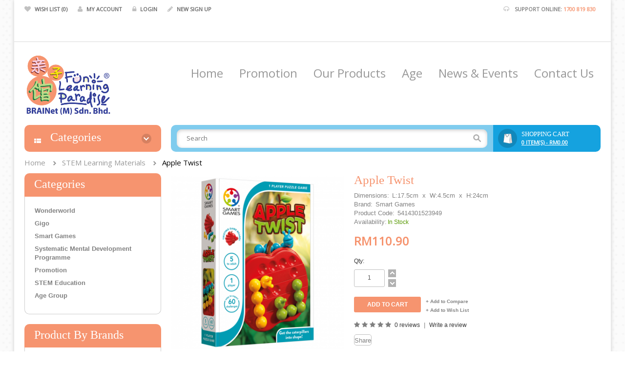

--- FILE ---
content_type: text/html; charset=utf-8
request_url: https://www.flp.com.my/Stemlearningmaterials/smart-games-educational-games-sg445-apple-twist
body_size: 22943
content:
<!DOCTYPE html>
<html dir="ltr" lang="en">
<head>
<meta charset="UTF-8" />
<title>Apple Twist</title>
<base href="https://www.flp.com.my/" />
<meta content="width=device-width, initial-scale=1, maximum-scale=1" name="viewport">
<link href="https://www.flp.com.my/image/data/cart.png" rel="icon" />
<link href="https://www.flp.com.my/smart-games-educational-games-sg445-apple-twist" rel="canonical" />
<link rel="stylesheet" type="text/css" href="catalog/view/theme/bt_babyshop/stylesheet/bossthemes/bootstrap.css" />
<link rel="stylesheet" type="text/css" href="catalog/view/theme/bt_babyshop/stylesheet/bossthemes/bootstrap-custom.css" />
<link rel="stylesheet" type="text/css" href="catalog/view/theme/bt_babyshop/stylesheet/stylesheet.css" />
<link rel="stylesheet" type="text/css" href="catalog/view/theme/bt_babyshop/stylesheet/bossthemes/jquery.jgrowl.css" />
<link rel="stylesheet" type="text/css" href="catalog/view/theme/bt_babyshop/stylesheet/bossthemes/swipebox.css" />
<link rel="stylesheet" type="text/css" href="catalog/view/javascript/jquery/colorbox/colorbox.css" media="screen" />
<link rel="stylesheet" type="text/css" href="catalog/view/theme/bt_babyshop/stylesheet/cloud-zoom.1.0.3.css" media="screen" />
<link rel="stylesheet" type="text/css" href="catalog/view/theme/default/stylesheet/bossthemes/boss_megamenu.css" media="screen" />
<link rel="stylesheet" type="text/css" href="catalog/view/theme/bt_babyshop/stylesheet/bossthemes/bootstrap-select.css" />
<link rel="stylesheet" type="text/css" href="catalog/view/theme/bt_babyshop/stylesheet/bossthemes/responsive.css" />
<script type="text/javascript" src="catalog/view/javascript/jquery/jquery-1.7.1.min.js"></script>
<script type="text/javascript" src="catalog/view/javascript/jquery/ui/jquery-ui-1.8.16.custom.min.js"></script>
<link rel="stylesheet" type="text/css" href="catalog/view/javascript/jquery/ui/themes/ui-lightness/jquery-ui-1.8.16.custom.css" />
<script type="text/javascript" src="catalog/view/javascript/bossthemes/jquery.jgrowl.js"></script>
<script type="text/javascript" src="catalog/view/javascript/bossthemes/bootstrap.min.js"></script>
<link href="catalog/view/javascript/font-awesome/css/font-awesome.css" rel="stylesheet" type="text/css" />
<script type="text/javascript" src="catalog/view/javascript/common.js"></script>
<script type="text/javascript" src="catalog/view/javascript/bossthemes/bossthemes.js"></script>
<script type="text/javascript" src="catalog/view/javascript/bossthemes/jquery.touchSwipe.min.js"></script>
<script type="text/javascript" src="catalog/view/javascript/jquery/tabs.js"></script>
<script type="text/javascript" src="catalog/view/javascript/jquery/colorbox/jquery.colorbox-min.js"></script>
<script type="text/javascript" src="catalog/view/javascript/bossthemes/bootstrap-select.js"></script>

<script type="text/javascript" src="catalog/view/javascript/bossthemes/getwidthbrowser.js"></script>
<script type="text/javascript" src="catalog/view/javascript/bossthemes/jquery.appear.js"></script>
<script type="text/javascript" src="catalog/view/javascript/bossthemes/jquery.smoothscroll.js"></script>
<script type="text/javascript" src="catalog/view/javascript/bossthemes/jquery.swipebox.js"></script>
 <!--[if lt IE 9]>
  <script type="text/javascript" src="catalog/view/javascript/bossthemes/html5shiv.js"></script>
<script type="text/javascript" src="catalog/view/javascript/bossthemes/respond.min.js"></script>
<![endif]-->
<!--[if IE 8]>
<link rel="stylesheet" type="text/css" href="catalog/view/theme/bt_babyshop/stylesheet/ie8.css" />
<![endif]-->
<!--[if IE 9]>
<link rel="stylesheet" type="text/css" href="catalog/view/theme/bt_babyshop/stylesheet/ie9.css" />
<![endif]-->
<!--[if IE 7]> 
<link rel="stylesheet" type="text/css" href="catalog/view/theme/bt_babyshop/stylesheet/ie7.css" />
<![endif]-->
<!--[if lt IE 7]>
<link rel="stylesheet" type="text/css" href="catalog/view/theme/bt_babyshop/stylesheet/ie6.css" />
<script type="text/javascript" src="catalog/view/javascript/DD_belatedPNG_0.0.8a-min.js"></script>
<script type="text/javascript">
DD_belatedPNG.fix('#logo img');
</script>
<![endif]
<link href='http://fonts.googleapis.com/css?family=Open+Sans:400,300,700,600' rel='stylesheet' type='text/css'>
<link href='http://fonts.googleapis.com/css?family=Droid+Sans:400,700' rel='stylesheet' type='text/css'>
<link href='http://fonts.googleapis.com/css?family=Roboto:400,500' rel='stylesheet' type='text/css'>
<link href='http://fonts.googleapis.com/css?family=Marcellus' rel='stylesheet' type='text/css'>
<link href='http://fonts.googleapis.com/css?family=Pacifico' rel='stylesheet' type='text/css'>
<link href='http://fonts.googleapis.com/css?family=Pacifico|Nunito:400,300,700' rel='stylesheet' type='text/css'>
<link href='http://fonts.googleapis.com/css?family=Lobster' rel='stylesheet' type='text/css'>
<link href='http://fonts.googleapis.com/css?family=Norican' rel='stylesheet' type='text/css'>
<link href='http://fonts.googleapis.com/css?family=Damion' rel='stylesheet' type='text/css'>
<link href='http://fonts.googleapis.com/css?family=Lato:400,700' rel='stylesheet' type='text/css'>-->
<script>  
if (/*@cc_on!@*/false) {  
    document.documentElement.className+=' ie10';  
}  
</script>

			<link href='//fonts.googleapis.com/css?family=Open+Sans' rel='stylesheet' type='text/css'>
					<link href='//fonts.googleapis.com/css?family=Open+Sans' rel='stylesheet' type='text/css'>
					<link href='//fonts.googleapis.com/css?family=Open+Sans' rel='stylesheet' type='text/css'>
		<style type="text/css">
												body,.box .box-content .boss-menu-cate .nav_title > a,.remain-time span,.pagination .links a,.box .box-content .boss-alphabet a,.form-control,#search input,.cart-total td.left b,.cart-total td.right,#cart .minicart_total tr td,#cart .minicart_total tr td,.btn-dropdown-cart,.footer-block-shipping h3,.footer-newletter input,.article-name a,.list-product .right .rating,div.jGrowl div.jGrowl-notification div.jGrowl-message h3 { 
																			}
												.btn,a.sft_quickshop_icon { 
																			}
												.header-top .link a,#welcome,#language span, #currency span,#language .dropdown-menu > li a, #currency .dropdown-menu > li a,.header-top .support { 
																			}
												footer .column h3 { 
																			}
												#powered p,.footer_column p,.footer_column ul li a,.footer_column .column ul li a { 
																			}
												.boss-menu .menu_item > a, .boss-menu .navbar-nav > li > a { 
								font-family: Open Sans;
																			}
												.dropdown-menu-inner .option a.parent, .dropdown-menu-inner .option p.parent { 
								font-family: Open Sans;
																			}
												.dropdown-menu-inner .option ul.column li a,.dropdown-menu-inner .option .staticblock { 
								font-family: Open Sans;
																			}
												.name > a { 
																			}
												.description p { 
																			}
												.price,.product-info .price, .product-info .price-old, .product-info .price-new { 
																			}
												h1,h2,h3,.wishlist-info thead td, .cart-info thead td, .checkout-product thead td,.compare-info thead td, .compare-info tr td:first-child,#product-related h2, .comments h3,.footer-newletter h3,#tab-related h2 { 
																			}
												.box .box-heading,.boss_homefilter_tabs .tabs-headings a,.htabs a,.dropdown_cart .heading_text,.btn-dropdown-cart,.box .box-content .box-category .nav_sub_submenu > ul > li.nav_cat_parent > a,.title_border,div.jGrowl div.jGrowl-notification div.jGrowl-header,.checkout-heading { 
																			}
												.breadcrumb > li a { 
																			}
</style>





<style type="text/css">
/************* Header Setting Colors ****************/
												#page-container,#page-container.boxed .box_content { 
																														background-position: left top ;
					background-repeat: repeat;
							}
															body,a,.product-filter .sort select, .product-filter .limit select, .b_manufacture select,.box .box-content .boss-alphabet a,.form-control,.register tr td.input,.submenu-inside > dl > dt > a,#tab-description p.italic,.htabs a,.bootstrap-select > .btn1,.boss_homefilter_tabs .tabs-headings li.active a,div.jGrowl div.jGrowl-notification div.jGrowl-message h3,div.jGrowl div.jGrowl-notification div.jGrowl-message h3 a { 
																}
															a:hover,.box .box-content > ul > li > a.active,.box .box-content .box-category .nav_sub_submenu > ul > li.nav_cat_parent > a:hover,.header-top .link a:hover,.box .box-content ul li.active a,.submenu-inside > dl:hover > dt > a,div.jGrowl div.jGrowl-notification div.jGrowl-message h3 a:hover { 
																}
															.boss_header,.box .box-heading,.header_category .box .boss_heading,.footer_column .footer-social ul li a:hover,.btn,.btn.btn-icon:hover,.boss_cover,div.jGrowl div.jGrowl-notification div.jGrowl-header,a.sft_quickshop_icon,.box_btn_icon .compare a:hover,.box_btn_icon .wishlist a:hover,#back_top span,.footer-block-shipping i,.pagination .links b, .pagination .links a:hover,.box .box-content .boss-alphabet ul li a:hover { 
																}
								.footer-about span,.remain-time .number.date,.product-compare a,.comment-by span,.post-by span,.title_border,.cart-total td.right,#cart .minicart_total tr td.text-right,#back_top:hover i,#boss_megamenu .open-panel,.box .box-content .box-category .nav_sub_submenu > ul > li.nav_cat_parent > a,.header-top .support .text span,#boss_homefilter_tabs0.boss_homefilter_tabs .tabs-headings li.active a,#boss_homefilter_tabs0.boss_homefilter_tabs .tabs-headings a:hover,.footer-block-shipping i:hover,.footer-block-shipping h3,.footer_column .boss-blog-featured .feature-name a:hover,.boss-menu .menu_item > li:hover > a, .boss-menu .navbar-nav > li:hover > a,.no-active-list:hover .fa, .btn-list.active .fa, .btn-list:hover .fa, .btn-grid.active .fa, .btn-grid:hover .fa,.fa-heart.color,.comment-count a,.article-content .comment-count .text { 
																}
								.footer_column .footer-social ul li a:hover,.btn.btn-icon:hover,.title_border,div.jGrowl div.jGrowl-notification div.jGrowl-header,#back_top:hover span,.product-grid .product-thumb:hover, .relt_product.product-thumb:hover, .home_filter_content .product-thumb:hover,#back_top span,.footer-block-shipping i,.category-info .image,.pagination .links b, .pagination .links a:hover,.box .box-content .boss-alphabet ul li a:hover { 
																}
															.cart-search .box_items,.btn_orange { 
																}
															.header-top .link a,#welcome,#language span, #currency span,#language .dropdown-menu > li a, #currency .dropdown-menu > li a { 
																}
															#welcome a, #welcome b { 
																}
															footer .column h3,.footer_column .boss-blog-featured .feature-name a { 
																}
															#powered p, .footer_column p, .footer_column ul li a,.powered a,.footer_column .column ul li a,.boss-blog-featured .time-stamp { 
																}
								.footer_column .column ul li a:hover { 
																}
															.boss-menu .menu_item > a, .boss-menu .navbar-nav > li > a { 
																}
															.dropdown-menu-inner .option a.parent, .dropdown-menu-inner .option p.parent { 
																}
															.dropdown-menu-inner .option ul.column li a,.dropdown-menu-inner .option .staticblock { 
																}
								.dropdown-menu-inner .option ul.column li a:hover { 
																}
															.name > a { 
																}
								.name > a:hover,.article-name a:hover { 
																}
															.description p { 
																}
															.price,.product-info .price-new, .product-info .price { 
																}
															.price-old,.price-tax { 
																}
															h1,h2,h3,.tt_input, .form_inp tr td,.time-stamp,.boss_homefilter_tabs .tabs-headings a,.register tr td,.register tr td.subscribe,.form-comment label,.product-info b,.product-info .review a,.wishlist-info thead td, .cart-info thead td, .checkout-product thead td,.cart-total td.left b,#cart .minicart_total tr td.text-left,div.jGrowl div.jGrowl-notification div.jGrowl-message h3 a,table.list thead td a, .list thead td,.compare-info thead td, .compare-info tr td:first-child,.list-product .right .rating,.footer-newletter h3,#tab-related h2,.htabs a.selected, .htabs a:hover { 
																}
															.breadcrumb > li a { 
																}
								.breadcrumb > li:last-child a,.breadcrumb > li a:hover { 
																}
			</style><script>
  (function(i,s,o,g,r,a,m){i['GoogleAnalyticsObject']=r;i[r]=i[r]||function(){
  (i[r].q=i[r].q||[]).push(arguments)},i[r].l=1*new Date();a=s.createElement(o),
  m=s.getElementsByTagName(o)[0];a.async=1;a.src=g;m.parentNode.insertBefore(a,m)
  })(window,document,'script','https://www.google-analytics.com/analytics.js','ga');

  ga('create', 'UA-80235562-1', 'auto');
  ga('send', 'pageview');

</script>
                    <!-- Facebook Pixel Code -->
            <script>
            !function(f,b,e,v,n,t,s){if(f.fbq)return;n=f.fbq=function(){n.callMethod?
            n.callMethod.apply(n,arguments):n.queue.push(arguments)};if(!f._fbq)f._fbq=n;
            n.push=n;n.loaded=!0;n.version='2.0';n.queue=[];t=b.createElement(e);t.async=!0;
            t.src=v;s=b.getElementsByTagName(e)[0];s.parentNode.insertBefore(t,s)}(window,
            document,'script','//connect.facebook.net/en_US/fbevents.js');

            fbq('init', '1092816881579830');
            fbq('track', "PageView");
            fbq('track', 'ViewContent', {
        content_ids: ['814'],
        content_type: 'product',
        value: 110.9000,
        currency: 'MYR'
        });
            </script>
            <noscript><img height="1" width="1" style="display:none"
            src="https://www.facebook.com/tr?id=1092816881579830&ev=PageView&noscript=1"
            /></noscript>
          <!-- End Facebook Pixel Code -->
              

								
</head>
<body class="other_page boxed">

								

<div id="page-container" class="boxed">
<div >
<div class="box_content">
<header id="page-header">
    <div class="header-top">
		<div class="container">
		<div class="row">
			
			<div class="col-sm-12 col-xs-24 pull-right">
				<div class="">
				<div id="welcome" class="col-md-14 col-sm-24 col-xs-24">
										Welcome visitor you can <a href="https://www.flp.com.my/index.php?route=account/login">login</a> or <a href="https://www.flp.com.my/index.php?route=account/register">create an account</a>.									</div>		
					
				
				<div class="box_laguage_currency">								</div>
				<!-- Header Position -->
						<div class="support"><span class="icon"><i class="fa fa-headphones"><span>text</span></i></span> <span class="text">support online: <span>1700 819 830</span></span></div>

<p><embed height="0" id="xunlei_com_thunder_helper_plugin_d462f475-c18e-46be-bd10-327458d045bd" type="application/thunder_download_plugin" width="0"></embed></p>

<p><embed height="0" id="xunlei_com_thunder_helper_plugin_d462f475-c18e-46be-bd10-327458d045bd" type="application/thunder_download_plugin" width="0"></embed></p>

<p><embed height="0" id="xunlei_com_thunder_helper_plugin_d462f475-c18e-46be-bd10-327458d045bd" type="application/thunder_download_plugin" width="0"></embed></p>
				</div>
			</div>
			<div class="col-sm-12 col-xs-24 pull-left">
				<div class="link">
					<a href="https://www.flp.com.my/index.php?route=account/wishlist" id="wishlist-total"><i class="fa fa-heart"></i><span>Wish List (0)</span></a>
					<a href="https://www.flp.com.my/index.php?route=account/account"><i class="fa fa-user"></i><span>My Account</span></a>
					<a href="https://www.flp.com.my/index.php?route=account/login"><i class="fa fa-lock"></i><span>Login</span></a>
					<!--<a href="https://www.flp.com.my/index.php?route=account/register"><i class="fa fa-pencil"></i><span>New Sign Up</span></a>-->
					<a href="/membership"><i class="fa fa-pencil"></i><span>New Sign Up</span></a>
					<a  class="home" href="https://www.flp.com.my/index.php?route=common/home"><i class="fa fa-home"></i><span>Home</span></a>
					<a class="shoppingcart" href="https://www.flp.com.my/index.php?route=checkout/cart"><i class="fa fa-shopping-cart"></i><span>Shopping Cart</span></a>
					<a class="checkout" href="https://www.flp.com.my/index.php?route=checkout/checkout"><i class="fa fa-check"></i><span>Checkout</span></a>
				</div>
				
			</div>
		</div>
		</div>
	</div>	
	<div class="header-center">
		<div class="container">
		<div class="row">
			<div class="col-sm-4 col-xs-20">
								<div id="logo"><a href="https://www.flp.com.my/index.php?route=common/home"><img src="https://www.flp.com.my/image/data/logo.png" title="BRAINet (M) Sdn Bhd [452442-K]" alt="BRAINet (M) Sdn Bhd [452442-K]" /></a></div>
							</div>
			<div id="boss_megamenu">
			<div class="col-sm-20 col-xs-4">
					<a class="open-panel"><i class="icon-reorder icon-2x"></i></a>
  <nav id="megamenu" class="navbar">
	<a class="close-panel"><i class="icon-remove-sign icon-large"></i></a>
				
		<!-- Mega menu -->
			<div class="boss-menu">
			<div class="cs_mega_menu" >
				<ul class="nav navbar-nav ul_mega_menu">
								
				<li class="menu_item level-1 parent dropdown">
										<a class="title_menu_parent dropdown-toggle" href="index.php?route=common/home"><span class="menu-title">Home</span></a>
										
				</li>
				
								
				<li class="menu_item level-1 parent dropdown">
										<a class="title_menu_parent dropdown-toggle" href="https://www.flp.com.my/promotion"><span class="menu-title">Promotion</span></a>
										
				</li>
				
								
				<li class="menu_item level-1 parent dropdown">
					<p class="plus visible-xs">+</p>					<a class="title_menu_parent sub_child dropdown-toggle" href="#"><span class="menu-title">Our Products</span><b></b></a>
										<div class="options_list dropdown-menu" style="width: 1182px;">
					<div class="dropdown-menu-inner">
					
												<div class="option" style="width: 196.66666666667px; float: left">
							
														
														
														
							
														
							
							<!-- category -->
							
																																		<a href="https://www.flp.com.my/smart-games" class="parent">
										Smart Games									</a>
																								
								<ul class="column category">
																			<li >
											<a href="https://www.flp.com.my/educational-games">
																						Educational Games											</a>
																					</li>
																			<li >
											<a href="https://www.flp.com.my/smartmax">
																						Smartmax											</a>
																					</li>
																	</ul>
							
														
							
														
						</div>
						<span class="spanOption" style="width: 196.66666666667px;" ></span>
												<div class="option" style="width: 196.66666666667px; float: left">
							
														
														
														
							
														
							
							<!-- category -->
							
																																		<a href="https://www.flp.com.my/gigo" class="parent">
										Gigo									</a>
																								
								<ul class="column category">
																			<li >
											<a href="https://www.flp.com.my/story-line">
																						Story Line											</a>
																					</li>
																			<li >
											<a href="https://www.flp.com.my/junior-engineer">
																						Junior Engineer											</a>
																					</li>
																			<li class="sub_category">
											<a href="https://www.flp.com.my/learning-lab">
																						For Educator's Classroom											</a>
											<div class="sub_menu"><ul><li ><a href="https://www.flp.com.my/learning-lab/learning board">Learning Board</a></li></ul></div>										</li>
																			<li class="sub_category">
											<a href="https://www.flp.com.my/teaching-aid">
																						Teaching Aid											</a>
											<div class="sub_menu"><ul><li ><a href="https://www.flp.com.my/teaching-aid/mathematics">Mathematics</a></li></ul></div>										</li>
																			<li class="sub_category">
											<a href="https://www.flp.com.my/science-series">
																						Science Series											</a>
											<div class="sub_menu"><ul><li ><a href="https://www.flp.com.my/science-series/green-energy">Green Energy</a></li><li ><a href="https://www.flp.com.my/science-series/experiments">Experiments</a></li><li ><a href="https://www.flp.com.my/science-series/smart-bricks">Smart Bricks</a></li><li ><a href="https://www.flp.com.my/science-series/robotics">Robotics</a></li></ul></div>										</li>
																	</ul>
							
														
							
														
						</div>
						<span class="spanOption" style="width: 196.66666666667px;" ></span>
												<div class="option" style="width: 196.66666666667px; float: left">
							
														
														
														
							
														
							
							<!-- category -->
							
																																		<a href="https://www.flp.com.my/systematic-mental-dev-prgm" class="parent">
										Systematic Mental Development Programme									</a>
																								
								<ul class="column category">
																			<li >
											<a href="https://www.flp.com.my/love-music">
																						Love &amp; Music											</a>
																					</li>
																			<li >
											<a href="https://www.flp.com.my/phinken-baby-books">
																						Phinken Baby Books											</a>
																					</li>
																			<li >
											<a href="https://www.flp.com.my/phinken">
																						Phinken											</a>
																					</li>
																			<li >
											<a href="https://www.flp.com.my/hands-on-materials">
																						Hands on Learning Materials											</a>
																					</li>
																			<li >
											<a href="https://www.flp.com.my/playmate">
																						Playmate											</a>
																					</li>
																			<li >
											<a href="https://www.flp.com.my/aimq">
																						AMIQ											</a>
																					</li>
																			<li >
											<a href="https://www.flp.com.my/Board-games">
																						Board Games											</a>
																					</li>
																			<li >
											<a href="https://www.flp.com.my/flashcard">
																						Flash Card											</a>
																					</li>
																	</ul>
							
														
							
														
						</div>
						<span class="spanOption" style="width: 196.66666666667px;" ></span>
												<div class="option" style="width: 196.66666666667px; float: left">
							
														
														
														
							
														
							
							<!-- category -->
							
																																		<a href="https://www.flp.com.my/wonderworld" class="parent">
										Wonderworld									</a>
																								
								<ul class="column category">
																			<li >
											<a href="https://www.flp.com.my/wonder-trix-track">
																						Trix Track											</a>
																					</li>
																			<li class="sub_category">
											<a href="https://www.flp.com.my/basic-learning">
																						Basic Learning											</a>
											<div class="sub_menu"><ul><li ><a href="https://www.flp.com.my/basic-learning/activity">Activity</a></li><li ><a href="https://www.flp.com.my/basic-learning/baby">Baby</a></li><li ><a href="https://www.flp.com.my/basic-learning/blocks">Blocks</a></li><li ><a href="https://www.flp.com.my/basic-learning/math">Math &amp; Linguistic</a></li><li ><a href="https://www.flp.com.my/basic-learning/push-pull">Push &amp; Pull</a></li><li ><a href="https://www.flp.com.my/basic-learning/stacking-sorting">Stacking / Sorting</a></li><li ><a href="https://www.flp.com.my/basic-learning/ride-on">Ride On</a></li><li ><a href="https://www.flp.com.my/basic-learning/musical">Musical</a></li></ul></div>										</li>
																			<li >
											<a href="https://www.flp.com.my/color-from-nature-series">
																						Color from Nature Series											</a>
																					</li>
																			<li >
											<a href="https://www.flp.com.my/mni-world">
																						Mini World											</a>
																					</li>
																			<li >
											<a href="https://www.flp.com.my/role-play">
																						Role Play											</a>
																					</li>
																			<li >
											<a href="https://www.flp.com.my/games">
																						Games											</a>
																					</li>
																	</ul>
							
														
							
														
						</div>
						<span class="spanOption" style="width: 196.66666666667px;" ></span>
												<div class="option" style="width: 196.66666666667px; float: left">
							
														
														
														
							
														
							
							<!-- category -->
							
																																		<a href="https://www.flp.com.my/stem" class="parent">
										STEM Education									</a>
																								
								<ul class="column category">
																			<li >
											<a href="https://www.flp.com.my/Stemlearningmaterials">
																						STEM Learning Materials											</a>
																					</li>
																			<li >
											<a href="https://www.flp.com.my/stemonlineclass">
																						STEM Online Class Materials											</a>
																					</li>
																	</ul>
							
														
							
														
						</div>
						<span class="spanOption" style="width: 196.66666666667px;" ></span>
												<div class="option" style="width: 196.66666666667px; float: left">
							
														
														
														
							
														
							
							<!-- category -->
							
																																
								<ul class="column category">
																	</ul>
							
														
							
														
						</div>
						<span class="spanOption" style="width: 196.66666666667px;" ></span>
											
					</div>	
					</div>
					<span class="spanOptionList" style="width: 1180px;" ></span>
										
				</li>
				
								
				<li class="menu_item level-1 parent dropdown">
					<p class="plus visible-xs">+</p>					<a class="title_menu_parent sub_child dropdown-toggle" href="#"><span class="menu-title">Age</span><b></b></a>
										<div class="options_list dropdown-menu" style="width: 198.66666666667px;">
					<div class="dropdown-menu-inner">
					
												<div class="option" style="width: 196.66666666667px; float: left">
							
														
														
														
							
														
							
							<!-- category -->
							
																																		<a href="https://www.flp.com.my/age-group" class="parent">
										Age Group									</a>
																								
								<ul class="column category">
																			<li >
											<a href="https://www.flp.com.my/0-1-year-old">
																						0 - 1 year old											</a>
																					</li>
																			<li >
											<a href="https://www.flp.com.my/1-2-years-old">
																						1 - 2 years old											</a>
																					</li>
																			<li >
											<a href="https://www.flp.com.my/2-4-years-old">
																						2 - 4 years old											</a>
																					</li>
																			<li >
											<a href="https://www.flp.com.my/4-7-years-old">
																						4 - 7 years old											</a>
																					</li>
																			<li >
											<a href="https://www.flp.com.my/7-above">
																						7 &amp; above											</a>
																					</li>
																	</ul>
							
														
							
														
						</div>
						<span class="spanOption" style="width: 196.66666666667px;" ></span>
											
					</div>	
					</div>
					<span class="spanOptionList" style="width: 196.66666666667px;" ></span>
										
				</li>
				
								
				<li class="menu_item level-1 parent dropdown">
										<a class="title_menu_parent dropdown-toggle" href="index.php?route=bossblog/bossblog"><span class="menu-title">News &amp; Events</span></a>
										
				</li>
				
								
				<li class="menu_item level-1 parent dropdown">
										<a class="title_menu_parent dropdown-toggle" href="index.php?route=information/contact"><span class="menu-title">Contact Us</span></a>
										
				</li>
				
								</ul>
			</div></div>
			
			
											
</nav>
<script type="text/javascript">
	$(".open-panel,.close-panel").click(function(){
	  $('body').toggleClass('openNav');
	});
	$('.cs-nav-default li > p,.cs_mega_menu li.parent > p').click(function(){

		if ($(this).text() == '+'){
			$(this).parent('li').children('.dropdown-menu').slideDown(300);
			$(this).text('-');
		}else{
			$(this).parent('li').children('.dropdown-menu').slideUp(300);
			$(this).text('+');
		}  
		
	});
</script>
			</div>
			</div>
		</div>
		</div>
	</div>
</header>
<div id="notification"></div>

<div class="boss-new-position">

<div class="container">
<div class="menu_custom">
<div class="cart-search">
	<div class="box_items">
	<div id="search">
		<div title="Search" class="button-search"></div>
		<input type="text" name="search" placeholder="Search" value="" />
	</div>
	<div id="cart" class="dropdown_cart">
<div class="boss_cart">
<span class="minicart_icon"></span>
  <span class="heading_text">Shopping Cart</span><button type="button" data-toggle="dropdown" class="btn-dropdown-cart dropdown-toggle"><span id="cart-total">0 item(s) - RM0.00</span></button>
  <ul class="dropdown-menu pull-right">
        <li><p class="text-center">Your shopping cart is empty!</p></li>
      </ul>
</div>
</div>
	</div>
</div>
<div class="header_category">
<div id="boss-menu-category" class="box">
  <div class="boss_heading"><div class="box-heading"><span>Categories</span></div></div>
  <div class="box-content">
    <ul class="box-category boss-menu-cate">
	      		<li>
			<div class="nav_title">
				<img alt="Gigo" src="https://www.flp.com.my/image/cache/data/bt_babyshop/icon1-20x25.png" />
				<a class="title" href="https://www.flp.com.my/gigo">Gigo</a>
			</div>			<div class="nav_submenu" style="width:430px;">
								
								<div class="nav_sub_submenu">
					<ul>
												<li  style="width:204px;">
							<a href="https://www.flp.com.my/story-line">Story Line</a>
													</li>
												<li  style="width:204px;">
							<a href="https://www.flp.com.my/junior-engineer">Junior Engineer</a>
													</li>
												<li class="nav_cat_parent" style="width:204px;">
							<a href="https://www.flp.com.my/learning-lab">For Educator's Classroom</a>
														<div class="sub_cat_child">
								<ul>
																	<li><a href="https://www.flp.com.my/learning-lab/learning board">Learning Board</a></li>
																</ul>
							</div>
													</li>
												<li class="nav_cat_parent" style="width:204px;">
							<a href="https://www.flp.com.my/teaching-aid">Teaching Aid</a>
														<div class="sub_cat_child">
								<ul>
																	<li><a href="https://www.flp.com.my/teaching-aid/mathematics">Mathematics</a></li>
																</ul>
							</div>
													</li>
												<li class="nav_cat_parent" style="width:204px;">
							<a href="https://www.flp.com.my/science-series">Science Series</a>
														<div class="sub_cat_child">
								<ul>
																	<li><a href="https://www.flp.com.my/science-series/green-energy">Green Energy</a></li>
																	<li><a href="https://www.flp.com.my/science-series/experiments">Experiments</a></li>
																	<li><a href="https://www.flp.com.my/science-series/smart-bricks">Smart Bricks</a></li>
																	<li><a href="https://www.flp.com.my/science-series/robotics">Robotics</a></li>
																</ul>
							</div>
													</li>
											</ul>
				</div>
				
			</div>		</li>
	  		<li>
			<div class="nav_title">
				<img alt="Smart Games" src="https://www.flp.com.my/image/cache/data/bt_babyshop/icon2-20x25.png" />
				<a class="title" href="https://www.flp.com.my/smart-games">Smart Games</a>
			</div>			<div class="nav_submenu" style="width:430px;">
								
								<div class="nav_sub_submenu">
					<ul>
												<li  style="width:204px;">
							<a href="https://www.flp.com.my/educational-games">Educational Games</a>
													</li>
												<li  style="width:204px;">
							<a href="https://www.flp.com.my/smartmax">Smartmax</a>
													</li>
											</ul>
				</div>
				
			</div>		</li>
	  		<li>
			<div class="nav_title">
				<img alt="STEM" src="https://www.flp.com.my/image/cache/data/bt_babyshop/icon3-20x25.png" />
				<a class="title" href="https://www.flp.com.my/Stemlearningmaterials">STEM</a>
			</div>		</li>
	  		<li>
			<div class="nav_title">
				<img alt="Systematic Mental Dev Prgm" src="https://www.flp.com.my/image/cache/data/bt_babyshop/icon4-20x25.png" />
				<a class="title" href="https://www.flp.com.my/systematic-mental-dev-prgm">Systematic Mental Dev Prgm</a>
			</div>			<div class="nav_submenu" style="width:430px;">
								
								<div class="nav_sub_submenu">
					<ul>
												<li  style="width:204px;">
							<a href="https://www.flp.com.my/love-music">Love &amp; Music</a>
													</li>
												<li  style="width:204px;">
							<a href="https://www.flp.com.my/phinken-baby-books">Phinken Baby Books</a>
													</li>
												<li  style="width:204px;">
							<a href="https://www.flp.com.my/phinken">Phinken</a>
													</li>
												<li  style="width:204px;">
							<a href="https://www.flp.com.my/hands-on-materials">Hands on Learning Materials</a>
													</li>
												<li  style="width:204px;">
							<a href="https://www.flp.com.my/playmate">Playmate</a>
													</li>
												<li  style="width:204px;">
							<a href="https://www.flp.com.my/aimq">AMIQ</a>
													</li>
												<li  style="width:204px;">
							<a href="https://www.flp.com.my/Board-games">Board Games</a>
													</li>
												<li  style="width:204px;">
							<a href="https://www.flp.com.my/flashcard">Flash Card</a>
													</li>
											</ul>
				</div>
				
			</div>		</li>
	  		<li>
			<div class="nav_title">
				<img alt="Wonderworld" src="https://www.flp.com.my/image/cache/data/bt_babyshop/icon5-20x25.png" />
				<a class="title" href="https://www.flp.com.my/wonderworld">Wonderworld</a>
			</div>			<div class="nav_submenu" style="width:210px;">
								
								<div class="nav_sub_submenu">
					<ul>
												<li  style="width:94px;">
							<a href="https://www.flp.com.my/wonder-trix-track">Trix Track</a>
													</li>
												<li class="nav_cat_parent" style="width:94px;">
							<a href="https://www.flp.com.my/basic-learning">Basic Learning</a>
														<div class="sub_cat_child">
								<ul>
																	<li><a href="https://www.flp.com.my/basic-learning/activity">Activity</a></li>
																	<li><a href="https://www.flp.com.my/basic-learning/baby">Baby</a></li>
																	<li><a href="https://www.flp.com.my/basic-learning/blocks">Blocks</a></li>
																	<li><a href="https://www.flp.com.my/basic-learning/math">Math &amp; Linguistic</a></li>
																	<li><a href="https://www.flp.com.my/basic-learning/push-pull">Push &amp; Pull</a></li>
																	<li><a href="https://www.flp.com.my/basic-learning/stacking-sorting">Stacking / Sorting</a></li>
																	<li><a href="https://www.flp.com.my/basic-learning/ride-on">Ride On</a></li>
																	<li><a href="https://www.flp.com.my/basic-learning/musical">Musical</a></li>
																</ul>
							</div>
													</li>
												<li  style="width:94px;">
							<a href="https://www.flp.com.my/color-from-nature-series">Color from Nature Series</a>
													</li>
												<li  style="width:94px;">
							<a href="https://www.flp.com.my/mni-world">Mini World</a>
													</li>
												<li  style="width:94px;">
							<a href="https://www.flp.com.my/role-play">Role Play</a>
													</li>
												<li  style="width:94px;">
							<a href="https://www.flp.com.my/games">Games</a>
													</li>
											</ul>
				</div>
				
			</div>		</li>
	  		<li>
			<div class="nav_title">
				<img alt="Promotion" src="https://www.flp.com.my/image/cache/data/bt_babyshop/icon6-20x25.png" />
				<a class="title" href="https://www.flp.com.my/promotion">Promotion</a>
			</div>		</li>
	  	      </ul>
  </div>
  <script type="text/javascript"><!--
	jQuery(document).ready(function($) {
		loadtopmenu();
	});
	$("#boss-menu-category .boss_heading").click(function(){
		$('#boss-menu-category').toggleClass('opencate');
		loadtopmenu();
	});
	function loadtopmenu(){
		var menuheight = $('#boss-menu-category .box-content').outerHeight();
		var topcate = $('#boss-menu-category').offset().top;
		$('.boss-menu-cate .nav_title').each(function(index, element) {
			var liheight = $(this).outerHeight();
			var subheight = $(this).next('.nav_submenu').outerHeight();
			var topheight = $(this).offset().top - topcate -55;
			if((subheight < menuheight)&&(subheight < topheight)){
				var bottomh = topheight - subheight + liheight + 14;
				$(this).next('.nav_submenu').css('top', bottomh + 'px');
			}else{
				$(this).next('.nav_submenu').css('top', '0px');
			}
		});
	}
  //--></script>
</div>
</div>
</div>
</div>
</div><div class="bt-breadcrumb"><div class="container">
<ul class="breadcrumb">
        <li><a href="https://www.flp.com.my/index.php?route=common/home">Home</a></li>
        <li><a href="https://www.flp.com.my/Stemlearningmaterials">STEM Learning Materials</a></li>
        <li><a href="https://www.flp.com.my/Stemlearningmaterials/smart-games-educational-games-sg445-apple-twist">Apple Twist</a></li>
    </ul>
</div></div>
<div class="container">
<div class="row"><div id="column-left" class="col-sm-6 hidden-xs">
    <div class="box not-animated" data-animate="fadeInLeft" data-delay="300">
  <div class="box-heading"><span>Categories</span></div>
  <div class="box-content">
    <ul class="box-category">
            <li>
                <a href="https://www.flp.com.my/wonderworld">Wonderworld</a>
                        <ul>
                    <li>
                        <a href="https://www.flp.com.my/wonderworld/wonder-trix-track">Trix Track</a>
                      </li>
                    <li>
                        <a href="https://www.flp.com.my/wonderworld/basic-learning">Basic Learning</a>
                      </li>
                    <li>
                        <a href="https://www.flp.com.my/wonderworld/color-from-nature-series">Color from Nature Series</a>
                      </li>
                    <li>
                        <a href="https://www.flp.com.my/wonderworld/mni-world">Mini World</a>
                      </li>
                    <li>
                        <a href="https://www.flp.com.my/wonderworld/role-play">Role Play</a>
                      </li>
                    <li>
                        <a href="https://www.flp.com.my/wonderworld/games">Games</a>
                      </li>
                  </ul>
              </li>
            <li>
                <a href="https://www.flp.com.my/gigo">Gigo</a>
                        <ul>
                    <li>
                        <a href="https://www.flp.com.my/gigo/story-line">Story Line</a>
                      </li>
                    <li>
                        <a href="https://www.flp.com.my/gigo/junior-engineer">Junior Engineer</a>
                      </li>
                    <li>
                        <a href="https://www.flp.com.my/gigo/learning-lab">For Educator's Classroom</a>
                      </li>
                    <li>
                        <a href="https://www.flp.com.my/gigo/teaching-aid">Teaching Aid</a>
                      </li>
                    <li>
                        <a href="https://www.flp.com.my/gigo/science-series">Science Series</a>
                      </li>
                  </ul>
              </li>
            <li>
                <a href="https://www.flp.com.my/smart-games">Smart Games</a>
                        <ul>
                    <li>
                        <a href="https://www.flp.com.my/smart-games/educational-games">Educational Games</a>
                      </li>
                    <li>
                        <a href="https://www.flp.com.my/smart-games/smartmax">Smartmax</a>
                      </li>
                  </ul>
              </li>
            <li>
                <a href="https://www.flp.com.my/systematic-mental-dev-prgm">Systematic Mental Development Programme</a>
                        <ul>
                    <li>
                        <a href="https://www.flp.com.my/systematic-mental-dev-prgm/love-music">Love &amp; Music</a>
                      </li>
                    <li>
                        <a href="https://www.flp.com.my/systematic-mental-dev-prgm/phinken-baby-books">Phinken Baby Books</a>
                      </li>
                    <li>
                        <a href="https://www.flp.com.my/systematic-mental-dev-prgm/phinken">Phinken</a>
                      </li>
                    <li>
                        <a href="https://www.flp.com.my/systematic-mental-dev-prgm/hands-on-materials">Hands on Learning Materials</a>
                      </li>
                    <li>
                        <a href="https://www.flp.com.my/systematic-mental-dev-prgm/playmate">Playmate</a>
                      </li>
                    <li>
                        <a href="https://www.flp.com.my/systematic-mental-dev-prgm/aimq">AMIQ</a>
                      </li>
                    <li>
                        <a href="https://www.flp.com.my/systematic-mental-dev-prgm/Board-games">Board Games</a>
                      </li>
                    <li>
                        <a href="https://www.flp.com.my/systematic-mental-dev-prgm/flashcard">Flash Card</a>
                      </li>
                  </ul>
              </li>
            <li>
                <a href="https://www.flp.com.my/promotion">Promotion</a>
                      </li>
            <li>
                <a href="https://www.flp.com.my/stem">STEM Education</a>
                        <ul>
                    <li>
                        <a href="https://www.flp.com.my/stem/Stemlearningmaterials">STEM Learning Materials</a>
                      </li>
                    <li>
                        <a href="https://www.flp.com.my/stem/stemonlineclass">STEM Online Class Materials</a>
                      </li>
                  </ul>
              </li>
            <li>
                <a href="https://www.flp.com.my/age-group">Age Group</a>
                        <ul>
                    <li>
                        <a href="https://www.flp.com.my/age-group/0-1-year-old">0 - 1 year old</a>
                      </li>
                    <li>
                        <a href="https://www.flp.com.my/age-group/1-2-years-old">1 - 2 years old</a>
                      </li>
                    <li>
                        <a href="https://www.flp.com.my/age-group/2-4-years-old">2 - 4 years old</a>
                      </li>
                    <li>
                        <a href="https://www.flp.com.my/age-group/4-7-years-old">4 - 7 years old</a>
                      </li>
                    <li>
                        <a href="https://www.flp.com.my/age-group/7-above">7 &amp; above</a>
                      </li>
                  </ul>
              </li>
          </ul>
  </div>
</div>
    <div class="box b_manufacture ">
	<div class="box-heading"> Product By Brands </div>
	<div class="box-content">
    <label>
	<select class="boss_select selectpicker" onchange="location = this.value">
      <option value=""> --- Please Select --- </option>
                  <option value="https://www.flp.com.my/brand-Systematic Mental Development Programme">Amino</option>
                        <option value="https://www.flp.com.my/brand-Systematic Mental Development Programme">AMIQ</option>
                        <option value="https://www.flp.com.my/brand-gigo">Gigo</option>
                        <option value="https://www.flp.com.my/brand-hands-on-learning-materials">Hands On Learning Materials</option>
                        <option value="https://www.flp.com.my/brand-phinken">Phinken</option>
                        <option value="https://www.flp.com.my/brand-phinken-baby-book">Phinken Baby Book</option>
                        <option value="https://www.flp.com.my/brand-playmate">Playmate</option>
                        <option value="https://www.flp.com.my/brand-smart-games">Smart Games</option>
                        <option value="https://www.flp.com.my/brand-wonderworld">Wonderworld</option>
                </select>
	</label>
	</div>
</div>    <div class="box not-animated" data-animate="fadeInUp" data-delay="300">
  <div class="box-heading"><span>Featured</span></div>
  <div class="box-content">
    <div class="box-product">
            <div class="box_item">
                <div class="image"><a href="https://www.flp.com.my/SG-017-bunny-boo"><img src="https://www.flp.com.my/image/cache/data/smartgames_bunny_boo_packaging-100x100.jpg" alt="Bunny Boo" /></a></div>
        		<div class="prod-detail">
        <div class="name"><a href="https://www.flp.com.my/SG-017-bunny-boo">Bunny Boo</a></div>
		         <div class="rating">				  					<i class="fa fa-star nocolor"></i>
				  					<i class="fa fa-star nocolor"></i>
				  					<i class="fa fa-star nocolor"></i>
				  					<i class="fa fa-star nocolor"></i>
				  					<i class="fa fa-star nocolor"></i>
				  </div>
                        <div class="price">
                    RM169.90                  </div>
               
        <!--<div class="cart"><input type="button" value="Add to Cart" onclick="addToCart('52');" class="button" /></div>-->
      </div>
	  </div>
            <div class="box_item">
                <div class="image"><a href="https://www.flp.com.my/SYS-001-mental-dev-prgm-phinken-baby-books"><img src="https://www.flp.com.my/image/cache/data/phinken baby books-100x100.jpg" alt="Phinken Baby Books" /></a></div>
        		<div class="prod-detail">
        <div class="name"><a href="https://www.flp.com.my/SYS-001-mental-dev-prgm-phinken-baby-books">Phinken Baby Books</a></div>
		         <div class="rating">					<i class="fa fa-star color"></i>
				  					<i class="fa fa-star color"></i>
				  					<i class="fa fa-star color"></i>
				  					<i class="fa fa-star color"></i>
				  					<i class="fa fa-star color"></i>
				  				  </div>
                        <div class="price">
                    RM4,980.00                  </div>
               
        <!--<div class="cart"><input type="button" value="Add to Cart" onclick="addToCart('53');" class="button" /></div>-->
      </div>
	  </div>
            <div class="box_item">
                <div class="image"><a href="https://www.flp.com.my/smart-games-educational-sgm501-froggit"><img src="https://www.flp.com.my/image/cache/data/Smart Games/SGM-US-201-Froggit-(pack)-100x100.jpg" alt="Froggit" /></a></div>
        		<div class="prod-detail">
        <div class="name"><a href="https://www.flp.com.my/smart-games-educational-sgm501-froggit">Froggit</a></div>
		         <div class="rating">				  					<i class="fa fa-star nocolor"></i>
				  					<i class="fa fa-star nocolor"></i>
				  					<i class="fa fa-star nocolor"></i>
				  					<i class="fa fa-star nocolor"></i>
				  					<i class="fa fa-star nocolor"></i>
				  </div>
                        <div class="price">
                    RM179.90                  </div>
               
        <!--<div class="cart"><input type="button" value="Add to Cart" onclick="addToCart('785');" class="button" /></div>-->
      </div>
	  </div>
          </div>
  </div>
</div>
    <div class="block-banner-left not-animated" data-animate="fadeInUp" data-delay="300"><a href="#" title="Discount"><img alt="Banner" src="https://www.flp.com.my/image/data/slider/others thumb nail/LUT.jpg" title="Banner" /><span class="banner_cat_effect">test</span></a></div>

<div class="block-banner-left not-animated" data-animate="fadeInUp" data-delay="300"><a href="#" title="Discount"><img alt="Banner" src="https://www.flp.com.my/image/data/slider/others thumb nail/amino.jpg" title="Banner" /><span class="banner_cat_effect">test</span></a></div>

<p><embed height="0" id="xunlei_com_thunder_helper_plugin_d462f475-c18e-46be-bd10-327458d045bd" type="application/thunder_download_plugin" width="0"></embed></p>

<p><embed height="0" id="xunlei_com_thunder_helper_plugin_d462f475-c18e-46be-bd10-327458d045bd" type="application/thunder_download_plugin" width="0"></embed></p>

<p><embed height="0" id="xunlei_com_thunder_helper_plugin_d462f475-c18e-46be-bd10-327458d045bd" type="application/thunder_download_plugin" width="0"></embed></p>

<p><embed height="0" id="xunlei_com_thunder_helper_plugin_d462f475-c18e-46be-bd10-327458d045bd" type="application/thunder_download_plugin" width="0"></embed></p>

<p><embed height="0" id="xunlei_com_thunder_helper_plugin_d462f475-c18e-46be-bd10-327458d045bd" type="application/thunder_download_plugin" width="0"></embed></p>
  </div>
 
	                <div id="content" class="col-sm-18"><script type="text/javascript" src="catalog/view/javascript/bossthemes/cloud-zoom/cloud-zoom.1.0.3.js"></script>
<script type="text/javascript" src="catalog/view/javascript/bossthemes/jquery.carouFredSel-6.2.0-packed.js"></script>
<script type="text/javascript"><!--
$(window).load(function() {
	boss_quick_shop();
	
	/*$('.display').bind('click', function() {
		$('.sft_quickshop_icon').remove();
		boss_quick_shop();
	});*/
});

function boss_quick_shop(){
	
		$('.box-product>li').each(function(index, value){
		
			var id_product='';
			var reloadurl=false;
			if($(".image a",this).attr('href')){
				var href_pro = $(".image a",this).attr('href'); 
			}else{ 
				var href_pro = '';
			}
			if	(href_pro){
				var check=href_pro.match("index.php"); 
			}
			var last_index = '';
			var product_id = 0;
			if(check=="index.php"){	 //direct link
				var str = href_pro.split("&");
				for (var i=0;i<str.length;i++){
					if(str[i].match("product_id=") =="product_id="){
					
						last_index = str[i];
						var id = last_index.split("=");
						product_id = id[1];
						break;
					}
				}
				reloadurl=true;
			}else{	//mode SEO
				var check_seo = href_pro.match("product_id=");
				if(check_seo=="product_id="){
				
					var str = href_pro.split("&");
					for (var i=0; i<str.length; i++){
						if(str[i].match("product_id=") == "product_id="){
							var temp = str[i].split("?");
							last_index = temp[temp.length-1]; // lay phan tu cuoi cung
							var id = last_index.split("=");
							product_id = id[1];
							break;
						}
					}
					
					
					reloadurl=true;
				}else{
				
					var str_1 = href_pro.split("/");
					var str_2 = str_1[str_1.length-1]; 
					
					var temp = str_2.split("?");
					last_index = temp[0];
					var id_index = '';
											if(last_index=="7425-story-line-heavy-vehicles"){
							id_index = "product_id=287";
						}
											if(last_index=="7424-story-line-dino-park"){
							id_index = "product_id=288";
						}
											if(last_index=="7426-story-line-speed-chaser"){
							id_index = "product_id=289";
						}
											if(last_index=="ww-7014-trix-track-spiral-coaster-track"){
							id_index = "product_id=50";
						}
											if(last_index=="7330P-junior-engineer-vehicle"){
							id_index = "product_id=51";
						}
											if(last_index=="SG-017-bunny-boo"){
							id_index = "product_id=52";
						}
											if(last_index=="LM-love-music"){
							id_index = "product_id=54";
						}
											if(last_index=="FC-math-dot-card"){
							id_index = "product_id=55";
						}
											if(last_index=="SG-420-anaconda"){
							id_index = "product_id=56";
						}
											if(last_index=="SG-013-day-and-night"){
							id_index = "product_id=57";
						}
											if(last_index=="SG-015-trucky-3"){
							id_index = "product_id=58";
						}
											if(last_index=="SG-010-castle-logic"){
							id_index = "product_id=59";
						}
											if(last_index=="SG-011-camerlot-jr"){
							id_index = "product_id=60";
						}
											if(last_index=="SG-016-bill-&amp;-betty-bricks"){
							id_index = "product_id=61";
						}
											if(last_index=="SG-014-smart-car"){
							id_index = "product_id=62";
						}
											if(last_index=="SG-090-color-code"){
							id_index = "product_id=63";
						}
											if(last_index=="SG-023-three-little-piggies-deluxe"){
							id_index = "product_id=64";
						}
											if(last_index=="SMX-310-smartmax-start-plus"){
							id_index = "product_id=65";
						}
											if(last_index=="SG-488-iq-twist"){
							id_index = "product_id=66";
						}
											if(last_index=="SG-477-iq-link"){
							id_index = "product_id=67";
						}
											if(last_index=="SG-185-brain-cheeser"){
							id_index = "product_id=68";
						}
											if(last_index=="SG-310-noah's-ark"){
							id_index = "product_id=69";
						}
											if(last_index=="SG-495-spongebob"){
							id_index = "product_id=70";
						}
											if(last_index=="SG-203-aqua-belle"){
							id_index = "product_id=71";
						}
											if(last_index=="SG-430-chicken-suffle"){
							id_index = "product_id=72";
						}
											if(last_index=="SG-437-temple-trap"){
							id_index = "product_id=73";
						}
											if(last_index=="SG-002-gogetter-land-and-water"){
							id_index = "product_id=74";
						}
											if(last_index=="SG-520-anti-virus"){
							id_index = "product_id=75";
						}
											if(last_index=="SG-004-gogetter-mummy-mystery"){
							id_index = "product_id=76";
						}
											if(last_index=="SG-001-gogetter-cat-&amp;-mouse"){
							id_index = "product_id=78";
						}
											if(last_index=="SG-101-hide-&amp;-seek-safari"){
							id_index = "product_id=82";
						}
											if(last_index=="SG-250-road-block"){
							id_index = "product_id=80";
						}
											if(last_index=="SG-155-penguin-on-ice"){
							id_index = "product_id=81";
						}
											if(last_index=="SG-201-camouflage-north-pole"){
							id_index = "product_id=83";
						}
											if(last_index=="LON-101-lonpos-101"){
							id_index = "product_id=84";
						}
											if(last_index=="SG-202-airport-traffic-control"){
							id_index = "product_id=85";
						}
											if(last_index=="SG-310-alcatraz"){
							id_index = "product_id=86";
						}
											if(last_index=="SG-330-carnibal-monster"){
							id_index = "product_id=87";
						}
											if(last_index=="SG-103-titanic"){
							id_index = "product_id=88";
						}
											if(last_index=="7331P-junior-engineer-construction-set"){
							id_index = "product_id=93";
						}
											if(last_index=="7332P-junior-engineer-magic-gear"){
							id_index = "product_id=90";
						}
											if(last_index=="7360-junior-engineer-mini-zoo"){
							id_index = "product_id=91";
						}
											if(last_index=="7266-junior-engineer-crazy-craft"){
							id_index = "product_id=92";
						}
											if(last_index=="7333P-junior-engineer-gear-up"){
							id_index = "product_id=94";
						}
											if(last_index=="7267-junior-engineer-theme-park"){
							id_index = "product_id=95";
						}
											if(last_index=="8049-junior-engineer-tools"){
							id_index = "product_id=96";
						}
											if(last_index=="7328R-remote-control-machine"){
							id_index = "product_id=97";
						}
											if(last_index=="7323-gigo-green-energy-water-power"){
							id_index = "product_id=98";
						}
											if(last_index=="7363-gigo-green-energy-eco-power"){
							id_index = "product_id=99";
						}
											if(last_index=="7326-gigo-green-energy-electric-power"){
							id_index = "product_id=100";
						}
											if(last_index=="7362-gigo-green-energy-solar-master"){
							id_index = "product_id=101";
						}
											if(last_index=="7400-gigo-green-energy-wind-turbine"){
							id_index = "product_id=102";
						}
											if(last_index=="7366-gigo-green-energy-hovercraft"){
							id_index = "product_id=103";
						}
											if(last_index=="7389-gigo-green-energy-water-power-mini"){
							id_index = "product_id=104";
						}
											if(last_index=="7361-gigo-green-energy-solar-hero"){
							id_index = "product_id=105";
						}
											if(last_index=="7398-gigo-green-energy-solar-catamaran"){
							id_index = "product_id=106";
						}
											if(last_index=="7417-story-line-cars-mini"){
							id_index = "product_id=107";
						}
											if(last_index=="7418-gigo-story-line-space-mini"){
							id_index = "product_id=108";
						}
											if(last_index=="7419-gigo-story-line-animals-mini"){
							id_index = "product_id=109";
						}
											if(last_index=="7420-gigo-story-line-dino-mini"){
							id_index = "product_id=110";
						}
											if(last_index=="7126-gigo-story-line-jungle-fever"){
							id_index = "product_id=111";
						}
											if(last_index=="7416-gigo-smart-bricks-smart-machine"){
							id_index = "product_id=112";
						}
											if(last_index=="7392-gigo-sciences-series-smart-bricks-future-car-"){
							id_index = "product_id=113";
						}
											if(last_index=="7396-gigo-sciences-series-robotics-gyro-robots"){
							id_index = "product_id=114";
						}
											if(last_index=="7336-gigo-sciences-series-experiments-animal-machines"){
							id_index = "product_id=115";
						}
											if(last_index=="7337-gigo-sciences-series-experiments-space-machines"){
							id_index = "product_id=116";
						}
											if(last_index=="7065-gigo-sciences-series-experiments-electricity-magnetism"){
							id_index = "product_id=117";
						}
											if(last_index=="7403-gigo-sciences-series-experiments-rubber-band-racer"){
							id_index = "product_id=118";
						}
											if(last_index=="sys-002-systematic-mental-dev-prgm-phinken-learning-cards"){
							id_index = "product_id=119";
						}
											if(last_index=="sys-003-systematic-mental-dev-prgm-hands-on-materials-amino"){
							id_index = "product_id=120";
						}
											if(last_index=="sys-oo4-systematic-mental-dev-prgm-amiq-complete-set"){
							id_index = "product_id=121";
						}
											if(last_index=="SYS-001-mental-dev-prgm-phinken-baby-books"){
							id_index = "product_id=53";
						}
											if(last_index=="sys-005-systematic-mental-dev-prgm-amq-basic-conception"){
							id_index = "product_id=122";
						}
											if(last_index=="sys-006-systematic-mental-dev-prgm-amiq-comprehensive"){
							id_index = "product_id=123";
						}
											if(last_index=="sys-007-systematic-mental-dev-prgm-amiq-logical-advance"){
							id_index = "product_id=124";
						}
											if(last_index=="sys-008-systematic-mental-dev-prgm-hands-on-materials-harper-bantam"){
							id_index = "product_id=125";
						}
											if(last_index=="sys-oo9-systematic-mental-dev-prgm-hands-on-materials-harbor"){
							id_index = "product_id=126";
						}
											if(last_index=="sys-010-systematic-mental-dev-prgm-playmate-series"){
							id_index = "product_id=127";
						}
											if(last_index=="ww-7002-2-way-flipper"){
							id_index = "product_id=128";
						}
											if(last_index=="ww-7015-wonderworld-trix-track-bouncing-spiral-track"){
							id_index = "product_id=129";
						}
											if(last_index=="ww-7017-wonderworld-trix-track-cat-&amp;-mouse-track"){
							id_index = "product_id=130";
						}
											if(last_index=="ww-7006-wonderworld-trix-track-glow-&amp;-roll"){
							id_index = "product_id=131";
						}
											if(last_index=="ww-7005-wonderworld-trix-track-hammer-slummer"){
							id_index = "product_id=132";
						}
											if(last_index=="ww-7008-wonderworld-trix-track-magic-swithcher"){
							id_index = "product_id=133";
						}
											if(last_index=="ww-7011-wonderworld-trix-track-power-booster-pack"){
							id_index = "product_id=134";
						}
											if(last_index=="ww-7007-wonderworld-trix-track-safari-track"){
							id_index = "product_id=135";
						}
											if(last_index=="ww-7001-wonderworld-trix-track-spin-&amp;-Swirl"){
							id_index = "product_id=136";
						}
											if(last_index=="ww-7003-wonderworld-trix-track-throw-&amp;-roll"){
							id_index = "product_id=137";
						}
											if(last_index=="trix-track-ww7010-tower-launcher"){
							id_index = "product_id=138";
						}
											if(last_index=="Trix-track-ww-7004-track-&amp;-ball"){
							id_index = "product_id=139";
						}
											if(last_index=="wonderworld-trix-track-ww-7009-up-stair-track"){
							id_index = "product_id=140";
						}
											if(last_index=="wonderworld-trix-track-ww-7016-wonder-bridge"){
							id_index = "product_id=141";
						}
											if(last_index=="wonderworld-mini-world-ww-4041-big-wheel-truck"){
							id_index = "product_id=142";
						}
											if(last_index=="wonderworld-mini-world-ww-4066-build-a-fire-engine"){
							id_index = "product_id=143";
						}
											if(last_index=="wonderworld-mini-world-ww-4067-build-a-helicopter"){
							id_index = "product_id=144";
						}
											if(last_index=="wonderworld-mini-world-ww-4078-build-a-loader"){
							id_index = "product_id=145";
						}
											if(last_index=="wonderworld-mini-world-ww-4074-chicky-plane"){
							id_index = "product_id=147";
						}
											if(last_index=="wonderworld-mini-world-ww-4063-city-sightseeing-bus"){
							id_index = "product_id=148";
						}
											if(last_index=="wonderworld-mini-world-ww-4068-crocodile-trailer"){
							id_index = "product_id=149";
						}
											if(last_index=="wonderworld-mini-world-ww-4069-elephant-dumper"){
							id_index = "product_id=150";
						}
											if(last_index=="wonderworld-mini-world-ww-4062-min-ambulance-car"){
							id_index = "product_id=151";
						}
											if(last_index=="wonderworld-mini-world-ww-4071-hippo-roller"){
							id_index = "product_id=152";
						}
											if(last_index=="wonderworld-mini-world-ww-4009-mini-crane"){
							id_index = "product_id=153";
						}
											if(last_index=="wonderworld-mini-world-ww-4007-mini-dumper"){
							id_index = "product_id=154";
						}
											if(last_index=="wonderworld-mini-world-ww-4045-mini-eco-car"){
							id_index = "product_id=155";
						}
											if(last_index=="wonderworld-mini-world-ww-4004-mini-fpolice-car"){
							id_index = "product_id=156";
						}
											if(last_index=="wonderworld-mini-world-ww-4003-mini-fire-engine"){
							id_index = "product_id=157";
						}
											if(last_index=="wonderworld-mini-world-ww-4053-mini-helicopter"){
							id_index = "product_id=158";
						}
											if(last_index=="wonderworld-mini-world-ww-4005-mini-loader"){
							id_index = "product_id=159";
						}
											if(last_index=="wonderworld-mini-world-ww-4009-mini-patrol-car"){
							id_index = "product_id=160";
						}
											if(last_index=="wonderworld-mini-world-ww-4052-mini-racing-car"){
							id_index = "product_id=161";
						}
											if(last_index=="wonderworld-mini-world-ww-4056-mini-recycling-truck"){
							id_index = "product_id=162";
						}
											if(last_index=="wonderworld-mini-world-ww-4047-mini-school-bus"){
							id_index = "product_id=163";
						}
											if(last_index=="wonderworld-mini-world-ww-4036-mini-sporty"){
							id_index = "product_id=164";
						}
											if(last_index=="wonderworld-mini-world-ww-4035-mini-taxi"){
							id_index = "product_id=165";
						}
											if(last_index=="wonderworld-mini-world-ww-4057-mini-tow-truck"){
							id_index = "product_id=166";
						}
											if(last_index=="wonderworld-mini-world-ww-4033-mini-tower-crane"){
							id_index = "product_id=167";
						}
											if(last_index=="wonderworld-mini-world-ww-4042-mini-tractor"){
							id_index = "product_id=168";
						}
											if(last_index=="wonderworld-mini-world-ww-4058-mini-trailer"){
							id_index = "product_id=169";
						}
											if(last_index=="wonderworld-mini-world-ww-4048-mini-truck"){
							id_index = "product_id=170";
						}
											if(last_index=="wonderworld-mini-world-ww-4034-mini-tuk-tuk"){
							id_index = "product_id=171";
						}
											if(last_index=="wonderworld-mini-world-ww-4060-mini-yellow cab"){
							id_index = "product_id=172";
						}
											if(last_index=="wonderworld-mini-world-ww-4076-moo-moo-tractor"){
							id_index = "product_id=173";
						}
											if(last_index=="wonderworld-mini-world-ww-4075-police-dog-car"){
							id_index = "product_id=174";
						}
											if(last_index=="wonderworld-mini-world-ww-4070-tiger-loader"){
							id_index = "product_id=175";
						}
											if(last_index=="ww-2519-wonderworld-color-from-nature-block"){
							id_index = "product_id=176";
						}
											if(last_index=="wed-3100-wonderworld-color-from-nature-series-endless-pounder "){
							id_index = "product_id=177";
						}
											if(last_index=="wed-3121-wonderworld-nature-from-color-series-nature-shape-sequence"){
							id_index = "product_id=178";
						}
											if(last_index=="ww-1198-wonderworld-color-from-nature-series-natural-stacking-ring"){
							id_index = "product_id=179";
						}
											if(last_index=="wed-3101-wonderworld-color-from-nature-series-natural-shape-sorter"){
							id_index = "product_id=180";
						}
											if(last_index=="ww-1553-wonderworld-color-from-nature-series-rainbow-rattle"){
							id_index = "product_id=181";
						}
											if(last_index=="ww-1199-wonderworld-basic-learning-baby-peek-a-boo-ball"){
							id_index = "product_id=182";
						}
											if(last_index=="ww-1195-wonderworld-basic-learning-baby-twist-and-roll"){
							id_index = "product_id=183";
						}
											if(last_index=="wonderworld-basic-learning-baby-ww-1527-blue-cat-rattle"){
							id_index = "product_id=184";
						}
											if(last_index=="wonderworld-color-from-nature-series-ww-1533-oval-roller"){
							id_index = "product_id=185";
						}
											if(last_index=="wonderworld-color-from-nature-series-pop-up-roller"){
							id_index = "product_id=186";
						}
											if(last_index=="wonderworld-basic-learning-stacking-sorting-ww-1202-giraffe-stacking-ring"){
							id_index = "product_id=187";
						}
											if(last_index=="wonderworld-basic-learning-stacking-sorting-ww-1023-rolling-sorter"){
							id_index = "product_id=188";
						}
											if(last_index=="wonderworld-basic-learning-stacking-sorting-ww-3090-1-5-stacker"){
							id_index = "product_id=189";
						}
											if(last_index=="wonderworld-basic-learning-stacking-sorting-ww-1161-new-posting-house"){
							id_index = "product_id=190";
						}
											if(last_index=="wonderworld-basic-learning-activity-wed-3072-rolling-ball"){
							id_index = "product_id=191";
						}
											if(last_index=="wonderworld-basic-learning-activity-wed-3122-rainbow-roller"){
							id_index = "product_id=192";
						}
											if(last_index=="wonderworld-basic-learning-activity-wed-3123-tumber-car"){
							id_index = "product_id=193";
						}
											if(last_index=="wonderworld-basic-learning-math-wed-3115-abacus"){
							id_index = "product_id=194";
						}
											if(last_index=="wonderworld-basic-learning-math-&amp;-linguistic-wed-3117-alphabet-frame"){
							id_index = "product_id=195";
						}
											if(last_index=="wonderworld-basic-learning-math-&amp;-linguistic-wed-3107-ABC-alphabet-magnet"){
							id_index = "product_id=196";
						}
											if(last_index=="wonderworld-basic-learning-baby-ww-2009-beads-frame"){
							id_index = "product_id=197";
						}
											if(last_index=="wonderwordl-basic-learning-baby-sw-1822-circus-beads"){
							id_index = "product_id=198";
						}
											if(last_index=="wonderworld-basic-learning-baby-ww-2008-city-beads"){
							id_index = "product_id=199";
						}
											if(last_index=="wondrworld-basic-learning-push-&amp;-pull"){
							id_index = "product_id=200";
						}
											if(last_index=="wonderworld-basic-learning-push-&amp;-pull-ww-1136-pull-along-poodle"){
							id_index = "product_id=201";
						}
											if(last_index=="wonderworld-basic-learning-push-&amp;-pull-sw-1812-rapping-kangaroo"){
							id_index = "product_id=202";
						}
											if(last_index=="wonderworld-basic-learning-push-&amp;-pull-ww-1516-giraffe-walker"){
							id_index = "product_id=203";
						}
											if(last_index=="wonderworld-basic-learning-push-&amp;-pull-sw-1217-hopping-bunny-walker"){
							id_index = "product_id=204";
						}
											if(last_index=="wonderworld-basic-learning-push-&amp;-pull-sw-1523-fire-engine-walker"){
							id_index = "product_id=205";
						}
											if(last_index=="wonderworld-basic-learning-push-&amp;-pull-sw-1811-speedy-flamingo"){
							id_index = "product_id=206";
						}
											if(last_index=="wonderworld-basic-learning-push-&amp;-pull-sw-1124-spinny-walker"){
							id_index = "product_id=207";
						}
											if(last_index=="wonderworld-basic-learning-push-&amp;-pull-ww-1200-stacking-train"){
							id_index = "product_id=208";
						}
											if(last_index=="wonderworld-basic-learning-ride-on-sw-1810-rocking-cater"){
							id_index = "product_id=209";
						}
											if(last_index=="wonderworld-basic-learning-ride-on-rocking-crocodile"){
							id_index = "product_id=210";
						}
											if(last_index=="wonderworld-basic-learning-ride-on-sw-1211-rocking-raffy"){
							id_index = "product_id=211";
						}
											if(last_index=="wonderworld-basic-laerning-ride-on-ww-4031-ride-on-fire-engine"){
							id_index = "product_id=212";
						}
											if(last_index=="wonderworld-basic-learning-musical-ww-3004-groovy-musical-set"){
							id_index = "product_id=213";
						}
											if(last_index=="wonderworld-basic-learning-musical-ww-3012-safari-tambourine-set"){
							id_index = "product_id=214";
						}
											if(last_index=="wonderworld-basic-learning-musical-ww-3005-musical-tree"){
							id_index = "product_id=215";
						}
											if(last_index=="wonderworld-basic-learning-musical-ww-3011-safari-xylophone"){
							id_index = "product_id=216";
						}
											if(last_index=="wonderworld-basic-learning-musical-ww-3000-neo-xylophone"){
							id_index = "product_id=217";
						}
											if(last_index=="wonderworld-basic-leraning-blocks-ww-2521-100-pieces-blocks-"){
							id_index = "product_id=218";
						}
											if(last_index=="wonderworld-basic-learning-blocks-ww-2523-building-block"){
							id_index = "product_id=219";
						}
											if(last_index=="wonderworld-basic-learning-blocks-ww-2515-wonder-abc-block"){
							id_index = "product_id=220";
						}
											if(last_index=="wonderworld-basic-learning-blocks-ww-2517-city-skyline-glow-blocks"){
							id_index = "product_id=221";
						}
											if(last_index=="wonderworld-basic-learning-blocks-ww-2514-wonder-glow-block"){
							id_index = "product_id=222";
						}
											if(last_index=="wonderworld-basic-learning-blocks-ww-2522-rainbow-blocks"){
							id_index = "product_id=223";
						}
											if(last_index=="wonderworld-basic-learning-blocks-ww-1088-rainbow-sound-blocks"){
							id_index = "product_id=224";
						}
											if(last_index=="wonderworld-basic-learning-blocks-ww-2504-sliding-town"){
							id_index = "product_id=225";
						}
											if(last_index=="wonderworld-basic-learning-blocks-ww-1077-first-sound-blocks"){
							id_index = "product_id=226";
						}
											if(last_index=="wonderworld-basic-learning-blocks-ww-2511-wonder-sensory-blocks"){
							id_index = "product_id=227";
						}
											if(last_index=="wonderworld-basic-learning-blocks-ww-2520-75-pieces-block"){
							id_index = "product_id=228";
						}
											if(last_index=="wonderworld-games-wg-1014-chicky-memory-game"){
							id_index = "product_id=229";
						}
											if(last_index=="wonderworld-games-wg-6001-penguin-rescuer-game"){
							id_index = "product_id=230";
						}
											if(last_index=="wonderworld-games-wg-6002-recycling-memo-game"){
							id_index = "product_id=231";
						}
											if(last_index=="wonderworld-games-wg-1012-village-3d-domino"){
							id_index = "product_id=232";
						}
											if(last_index=="wonderworld-games-wg-1015-transport-3d-domino"){
							id_index = "product_id=233";
						}
											if(last_index=="wonderworld-games-wg-1018-safari-tower"){
							id_index = "product_id=234";
						}
											if(last_index=="wonderworld-games-ww-1020-knock-out-monkey"){
							id_index = "product_id=235";
						}
											if(last_index=="wonderworld-basic-learning-blocks-ww-2513-safari-cube"){
							id_index = "product_id=236";
						}
											if(last_index=="wonderworld-role-play-ww-4514-cooking-centre"){
							id_index = "product_id=238";
						}
											if(last_index=="wonderworld-role-play-ww-4516-cooking-set"){
							id_index = "product_id=239";
						}
											if(last_index=="wonderworld-role-play-ww-4517-dinning-set"){
							id_index = "product_id=240";
						}
											if(last_index=="wonderworld-role-play-ww-4554-tea-break-set"){
							id_index = "product_id=241";
						}
											if(last_index=="wonderworld-role-play-ww-4513-veggie-basket"){
							id_index = "product_id=242";
						}
											if(last_index=="wonderworld-role-play-ww-4512-fruity-basket"){
							id_index = "product_id=243";
						}
											if(last_index=="wonderworld-role-play-ww-4538-cut-&amp;-peel-fruit-set"){
							id_index = "product_id=244";
						}
											if(last_index=="wonderworld-role-play-ww-4535-pinky-cosmetic-set"){
							id_index = "product_id=245";
						}
											if(last_index=="wonderworld-role-play-ww-4537-bbq-picnic-set"){
							id_index = "product_id=246";
						}
											if(last_index=="wonderworld-role-play-ww-4542-wonder-toaster"){
							id_index = "product_id=247";
						}
											if(last_index=="wonderworld-role-play-ww-4544-wonder-weight-scale"){
							id_index = "product_id=248";
						}
											if(last_index=="wonderworld-role-play-ww-4550-wonder-cashier"){
							id_index = "product_id=249";
						}
											if(last_index=="wonderworld-role-play-ww-4557-my-portable-cooker"){
							id_index = "product_id=250";
						}
											if(last_index=="wonderworld-role-play-ww-4519-work-bench-n-box"){
							id_index = "product_id=251";
						}
											if(last_index=="wonderworld-role-play-ww-4560-work-bench-&amp;-tool"){
							id_index = "product_id=252";
						}
											if(last_index=="wonderworld-role-play-ww-4552-five-color-vegetables"){
							id_index = "product_id=253";
						}
											if(last_index=="wonderworld-role-play-ww-4536-my-bakery-set"){
							id_index = "product_id=254";
						}
											if(last_index=="wonderworld-role-play-ww-4526-breakfast-tray"){
							id_index = "product_id=255";
						}
											if(last_index=="wonderworld-role-play-ww-4541-pinky-ironing-set"){
							id_index = "product_id=256";
						}
											if(last_index=="wonderworld-role-play-ww-4558-handy-doctor-set"){
							id_index = "product_id=257";
						}
											if(last_index=="wonderworld-basic-learning-baby-sw-6012-flexy-raffy"){
							id_index = "product_id=258";
						}
											if(last_index=="wonderworld-basic-learning-baby-ww-1553-rainbow-rattle"){
							id_index = "product_id=259";
						}
											if(last_index=="wonderworld-basic-learning-baby-ww-1534-rolling-tik-tok"){
							id_index = "product_id=260";
						}
											if(last_index=="wonderworld-basic-learning-stacking-sorting-wed-3110-safari-sorter"){
							id_index = "product_id=261";
						}
											if(last_index=="wonderworld-games-wg-2003-wonder-croquet"){
							id_index = "product_id=262";
						}
											if(last_index=="wonderworld-basic-learning-musical-ww-3007-wonder-drum"){
							id_index = "product_id=263";
						}
											if(last_index=="wonderworld-basic-learning-push-&amp;-pull-ww-1123-twisty-crab"){
							id_index = "product_id=264";
						}
											if(last_index=="smart-games-educational-games-sg021-little-red-riding-hood-deluxe"){
							id_index = "product_id=265";
						}
											if(last_index=="smart-games-educational-games-sg028-smart-car-5X5"){
							id_index = "product_id=266";
						}
											if(last_index=="smart-games-educational-games-sg205-north-pole-expedition"){
							id_index = "product_id=267";
						}
											if(last_index=="smart-games-educational-games-sg431-penguins-pool-party"){
							id_index = "product_id=268";
						}
											if(last_index=="smart-games-educational-games-sg434-parking-puzzle"){
							id_index = "product_id=269";
						}
											if(last_index=="smart-games-educational-games-sg105-jungle-hide-and-seek"){
							id_index = "product_id=270";
						}
											if(last_index=="smart-games-educational-games-sg282-dinosaurs-mystic-island"){
							id_index = "product_id=271";
						}
											if(last_index=="wonderworld-basic-learning-activity-ww-3124-safari-pounding-ball"){
							id_index = "product_id=272";
						}
											if(last_index=="wonderworld-basic-learning-blocks-ww-3125-build-&amp;-play-animals"){
							id_index = "product_id=273";
						}
											if(last_index=="wonderworld-basic-learning-blocks-ww-2505-50-pieces-blocks"){
							id_index = "product_id=274";
						}
											if(last_index=="wonderworld-basic-learning-blocks-ww-2525-animal-blocks"){
							id_index = "product_id=275";
						}
											if(last_index=="wonderworld-min-world-wd-3132-make-an-ambulance"){
							id_index = "product_id=276";
						}
											if(last_index=="wonderworld-mini-world-wed-3133-make-an-fire-engine"){
							id_index = "product_id=277";
						}
											if(last_index=="wonderworld-mini-world-wed-3134-make-a-tractor"){
							id_index = "product_id=278";
						}
											if(last_index=="wonderworld-basic-learning-baby-ww-1210-wheely-puppy"){
							id_index = "product_id=279";
						}
											if(last_index=="wonderworld-basic-learning-baby-ww-1211-wheely-dragon"){
							id_index = "product_id=280";
						}
											if(last_index=="wonderworld-basic-learning-baby-ww-1542-wheely-giraffe"){
							id_index = "product_id=281";
						}
											if(last_index=="won derworld-basic-learning-baby-ww-1525-puppy-car"){
							id_index = "product_id=282";
						}
											if(last_index=="7077-GREEN-ENERGY-WATER-POWER-2"){
							id_index = "product_id=873";
						}
											if(last_index=="7439-GREEN-ENERGY-WATER-POWER-MINI-2"){
							id_index = "product_id=872";
						}
											if(last_index=="wonderworld-role-play-ww-4567-all-in-1-coffee-shop"){
							id_index = "product_id=283";
						}
											if(last_index=="wonderworld-role-play-ww-4568-littel-stove-and-oven"){
							id_index = "product_id=284";
						}
											if(last_index=="wonderworld-trix-track-ww-7018-flipping-bridge"){
							id_index = "product_id=285";
						}
											if(last_index=="wonderworld-basic-learning-push-&amp;-pull-ww-1209-safari-train"){
							id_index = "product_id=286";
						}
											if(last_index=="7407-Gigo-Experiment-RC-Custom-Cars"){
							id_index = "product_id=290";
						}
											if(last_index=="7395-Gigo-Sciences-Series-Experiments-Mini-Gyro"){
							id_index = "product_id=291";
						}
											if(last_index=="SG-423-Smart-games-educational-games-iq-fix"){
							id_index = "product_id=292";
						}
											if(last_index=="sg-444-smart-games-educational-games-iq-xoxo"){
							id_index = "product_id=293";
						}
											if(last_index=="SGT-121-Smart-Games-Educational-Games-Tangoes-Animals"){
							id_index = "product_id=294";
						}
											if(last_index=="SGT-141-Smart-Games-Educational-Games-Tangoes-Paradox"){
							id_index = "product_id=295";
						}
											if(last_index=="SG-435-Smart-Games-Educationals-Games-Anti-Virus-Mutation"){
							id_index = "product_id=296";
						}
											if(last_index=="SG-421-jump-in"){
							id_index = "product_id=299";
						}
											if(last_index=="SG-024-snow-white-deluxe"){
							id_index = "product_id=300";
						}
											if(last_index=="Gigo_7268_robot_engineer"){
							id_index = "product_id=301";
						}
											if(last_index=="SG-283-temple-connection"){
							id_index = "product_id=297";
						}
											if(last_index=="SG-422-iq-focus"){
							id_index = "product_id=298";
						}
											if(last_index=="7410-junior-engineer-structural-engineering"){
							id_index = "product_id=310";
						}
											if(last_index=="wed-3133-make-a-fire-engine"){
							id_index = "product_id=303";
						}
											if(last_index=="wed-3134-make-a-tractor"){
							id_index = "product_id=304";
						}
											if(last_index=="wed-3047-waggy-garden"){
							id_index = "product_id=305";
						}
											if(last_index=="#7402-ultra-light-plane"){
							id_index = "product_id=306";
						}
											if(last_index=="1603-math-balance"){
							id_index = "product_id=307";
						}
											if(last_index=="sg-280-troy"){
							id_index = "product_id=308";
						}
											if(last_index=="sg-003-gogetter-prince&amp;dragon"){
							id_index = "product_id=309";
						}
											if(last_index=="mini-sporty-car-mini-yellow-cab-mini-patrol-car"){
							id_index = "product_id=706";
						}
											if(last_index=="smart-games-sleeping-beauty"){
							id_index = "product_id=707";
						}
											if(last_index=="smart-games-iq-stars"){
							id_index = "product_id=708";
						}
											if(last_index=="SG-040-brain-train"){
							id_index = "product_id=709";
						}
											if(last_index=="SG-091-smart-farmer"){
							id_index = "product_id=710";
						}
											if(last_index=="sg-442-atlantis-escape"){
							id_index = "product_id=711";
						}
											if(last_index=="sg-051-smart-car-mini"){
							id_index = "product_id=712";
						}
											if(last_index=="sg-280-down-the-rabbit-hole"){
							id_index = "product_id=713";
						}
											if(last_index=="MC1-Mini-Car-Set"){
							id_index = "product_id=714";
						}
											if(last_index=="7438-the-big-engineering-makerspace"){
							id_index = "product_id=716";
						}
											if(last_index=="7269-boat-engineer"){
							id_index = "product_id=718";
						}
											if(last_index=="7443-makerspace-geared-up-gadgets"){
							id_index = "product_id=719";
						}
											if(last_index=="7444-makerspace-kinetic-machines"){
							id_index = "product_id=720";
						}
											if(last_index=="7446-makerspace-off-road-rover"){
							id_index = "product_id=721";
						}
											if(last_index=="7445-makerspace-alien-robots"){
							id_index = "product_id=722";
						}
											if(last_index=="simplemachine"){
							id_index = "product_id=764";
						}
											if(last_index=="learningdiscboard"){
							id_index = "product_id=765";
						}
											if(last_index=="learningboard"){
							id_index = "product_id=766";
						}
											if(last_index=="Stemlearningmaterials"){
							id_index = "product_id=768";
						}
											if(last_index=="flashcard"){
							id_index = "product_id=771";
						}
											if(last_index=="flashcard"){
							id_index = "product_id=772";
						}
											if(last_index=="flashcard"){
							id_index = "product_id=773";
						}
											if(last_index=="smart-games-educational-games-sg026-jack-and-the-beanstalk"){
							id_index = "product_id=778";
						}
											if(last_index=="smart-games-educational-sg092-shooting-star"){
							id_index = "product_id=779";
						}
											if(last_index=="smart-games-educational-sg424-iq-arrows"){
							id_index = "product_id=780";
						}
											if(last_index=="smart-games-educational-sg427-walk-the-dog"){
							id_index = "product_id=781";
						}
											if(last_index=="smart-games-educational-sg433-ghost-hunters"){
							id_index = "product_id=782";
						}
											if(last_index=="smart-games-educational-games--sg443-colour-catch"){
							id_index = "product_id=783";
						}
											if(last_index=="smart-games-educational-sg455-iq-puzzler-pro"){
							id_index = "product_id=784";
						}
											if(last_index=="smart-games-educational-sgm501-froggit"){
							id_index = "product_id=785";
						}
											if(last_index=="gigo-crossbowsandcatapults"){
							id_index = "product_id=696";
						}
											if(last_index=="gigo-electricity-discovery2.0"){
							id_index = "product_id=697";
						}
											if(last_index=="gigo-geckobot"){
							id_index = "product_id=698";
						}
											if(last_index=="gigo-physics-workshop"){
							id_index = "product_id=699";
						}
											if(last_index=="gigo-robotics-smart-machines-rovers&amp;vehicles"){
							id_index = "product_id=700";
						}
											if(last_index=="gigo-wind-power"){
							id_index = "product_id=701";
						}
											if(last_index=="SG-426-asteroid-escape"){
							id_index = "product_id=703";
						}
											if(last_index=="SG-466-IQ-BLOX"){
							id_index = "product_id=704";
						}
											if(last_index=="smart-games-educational-games-sg421-JUMINXXL"){
							id_index = "product_id=791";
						}
											if(last_index=="wonderworld-mini-world-ww-4072-build-a-police-car"){
							id_index = "product_id=146";
						}
											if(last_index=="smart-games-educational-games-SG425XL-SQUIREL-GO-NUT-XXL"){
							id_index = "product_id=792";
						}
											if(last_index=="SG-425-squirrels-go-nuts"){
							id_index = "product_id=702";
						}
											if(last_index=="7437-Robotic-smart-machine"){
							id_index = "product_id=793";
						}
											if(last_index=="smart-games-educational-games-sg0283-temple-connection-dragon-edition"){
							id_index = "product_id=803";
						}
											if(last_index=="SG-281-walls-warriors"){
							id_index = "product_id=717";
						}
											if(last_index=="smart-games-educational-sg093-diamond-quest"){
							id_index = "product_id=811";
						}
											if(last_index=="smart-games-educational-games-sg467-iq-circuit"){
							id_index = "product_id=812";
						}
											if(last_index=="smart-games-educational-games-sg301-iq-digits"){
							id_index = "product_id=813";
						}
											if(last_index=="smart-games-educational-games-sg445-apple-twist"){
							id_index = "product_id=814";
						}
											if(last_index=="smart-games-educational-games-sg094-pirates-crossfire"){
							id_index = "product_id=815";
						}
											if(last_index=="smart-games-educational-games-sgm505-dragon-inferno"){
							id_index = "product_id=816";
						}
											if(last_index=="smart-games-educational-games-smx410-my-fisrt-animal-train"){
							id_index = "product_id=817";
						}
											if(last_index=="MICROBIT-FULL-SET"){
							id_index = "product_id=818";
						}
											if(last_index=="MICROBIT-4IN1PROJECT"){
							id_index = "product_id=819";
						}
											if(last_index=="#1209-Gigo-Remote-Control-Robot"){
							id_index = "product_id=820";
						}
											if(last_index=="Gigo_7403R_Rubber_Band_Racers"){
							id_index = "product_id=821";
						}
											if(last_index=="Gigo_7450_Robot-Pet_Shop"){
							id_index = "product_id=822";
						}
											if(last_index=="Gigo_7076_Intro_To_Engineering"){
							id_index = "product_id=823";
						}
											if(last_index=="Gigo_7439_Water_Power_Mini"){
							id_index = "product_id=824";
						}
											if(last_index=="Gigo_7424_Dino_Park"){
							id_index = "product_id=825";
						}
											if(last_index=="Gigo_7425_Heavy_Vehicles"){
							id_index = "product_id=826";
						}
											if(last_index=="Gigo_7452_Smart_Machine_Super_Sphere"){
							id_index = "product_id=827";
						}
											if(last_index=="Gigo_7071R_Roller_Coaster_Engineering"){
							id_index = "product_id=828";
						}
											if(last_index=="Gigo_7433_Smart_Machine_Hoverbots"){
							id_index = "product_id=829";
						}
											if(last_index=="Gigo_Remote_Control_Machines_Farm"){
							id_index = "product_id=830";
						}
											if(last_index=="Gigo_RCM_Construction_Vehicles"){
							id_index = "product_id=831";
						}
											if(last_index=="Gigo_7449_Robot_Factory"){
							id_index = "product_id=832";
						}
											if(last_index=="Gigo_7420_Dino_Mini"){
							id_index = "product_id=833";
						}
											if(last_index=="Gigo_7455_Easy_Electric_Circuits"){
							id_index = "product_id=834";
						}
											if(last_index=="Gigo_7458_Vehicles"){
							id_index = "product_id=835";
						}
											if(last_index=="Gigo_7371_Zoo_Track"){
							id_index = "product_id=836";
						}
											if(last_index=="Gigo_7459_Construction_Machine"){
							id_index = "product_id=837";
						}
											if(last_index=="Gigo_7461_Gear_Up"){
							id_index = "product_id=838";
						}
											if(last_index=="smart-games-educational-games-sq041-peek-a-zoo"){
							id_index = "product_id=839";
						}
											if(last_index=="smart-games-educational-sg042-safari-park"){
							id_index = "product_id=840";
						}
											if(last_index=="smart-games-educational-games-sg080-dress-code"){
							id_index = "product_id=841";
						}
											if(last_index=="smart-games-educational-sg097-horse-academy"){
							id_index = "product_id=842";
						}
											if(last_index=="smart-games-educational-sg106-tower-stacks"){
							id_index = "product_id=843";
						}
											if(last_index=="smart-games-educational-sg302-IQ-Love"){
							id_index = "product_id=844";
						}
											if(last_index=="smart-games-educational-sg305-IQ-Perplex"){
							id_index = "product_id=845";
						}
											if(last_index=="smart-games-educational-sg306-IQ-Twins"){
							id_index = "product_id=846";
						}
											if(last_index=="smart-games-educational-sg401-IQ-Mini"){
							id_index = "product_id=847";
						}
											if(last_index=="smart-games-educational-sg402-IQ-Hexpert"){
							id_index = "product_id=848";
						}
											if(last_index=="smart-games-educational-sg414-Zig-Zag-Puzzler"){
							id_index = "product_id=849";
						}
											if(last_index=="smart-games-educational-games-SG450-Cats-And-Boxes"){
							id_index = "product_id=850";
						}
											if(last_index=="smart-games-educational-sg455XL-IQ-Puzzler-Pro-XXL"){
							id_index = "product_id=851";
						}
											if(last_index=="smart-games-educational-sg479-IQ-Six_Pro"){
							id_index = "product_id=852";
						}
											if(last_index=="smart-games-educational-sg480-Monster-Hide-and-Seek"){
							id_index = "product_id=853";
						}
											if(last_index=="Smart-Max-Educational-SMX227-My-First-Acrobat"){
							id_index = "product_id=854";
						}
											if(last_index=="Smart-Max-Educational-SMX237-My-First-Build-Drive"){
							id_index = "product_id=855";
						}
											if(last_index=="MICROBIT-FULL-SET"){
							id_index = "product_id=856";
						}
											if(last_index=="MICROBIT-FULL-SET"){
							id_index = "product_id=857";
						}
											if(last_index=="Stemlearningmaterials_Gigo_Sail_Car"){
							id_index = "product_id=769";
						}
											if(last_index=="Gigo-Junior-Engineer-Magic-Gear"){
							id_index = "product_id=858";
						}
											if(last_index=="Gigo-Junior-Engineer-Magic-Gear"){
							id_index = "product_id=859";
						}
											if(last_index=="Gigo-Storyline-Speed-Chaser"){
							id_index = "product_id=860";
						}
											if(last_index=="smart-games-educational-games-GNOME-SWEET- GNOME"){
							id_index = "product_id=861";
						}
											if(last_index=="smart-games-educational-games-5-little-bird"){
							id_index = "product_id=862";
						}
											if(last_index=="smart-games-educational-games-iq-gear"){
							id_index = "product_id=863";
						}
											if(last_index=="smart-games-educational-iq-wave"){
							id_index = "product_id=864";
						}
											if(last_index=="smart-games-educational-games-smartmax-my-first -stacking-rings"){
							id_index = "product_id=865";
						}
											if(last_index=="smart-games-educational-smartmax-my-first-totem"){
							id_index = "product_id=866";
						}
											if(last_index=="smart-games-educational-games-smartmax-my-first-vehicles"){
							id_index = "product_id=867";
						}
											if(last_index=="smart-games-educational-games-THE-WOLF-THE-7-GOATS"){
							id_index = "product_id=868";
						}
											if(last_index=="smart-games-educational-games-GNOME-BREAK-OUT"){
							id_index = "product_id=869";
						}
											if(last_index=="smart-games-educational-games-GNOME-COUNTING-SHEEP"){
							id_index = "product_id=870";
						}
											if(last_index=="smart-games-educational-games-IQ-NOODLES"){
							id_index = "product_id=871";
						}
											if(last_index=="7079-GREEN-ENERGY-WIND-POWER"){
							id_index = "product_id=874";
						}
										if(id_index!=''){
						var id = id_index.split('=');
						product_id = id[1];	
						reloadurl=true;
					}
				}
			}
			if(reloadurl){
			
				var _qsHref = '<a title="Quick Shop" onclick="getModalContent('+product_id+');" class=\"sft_quickshop_icon\" data-toggle="modal" data-target="#myModal" style=\"position:absolute;\"><span>Quick Shop</span></a>';
				
				$('.image',this).prepend(_qsHref);	
				
				/*var quick_button = $('a.sft_quickshop_icon');
				
				var width_button = (quick_button.width() + 45)/2 ;
				var height_button = (quick_button.height() + 14)/2;
				
		      	$('.sft_quickshop_icon').css({
					'margin-left': - width_button + 'px',
					'margin-top': - height_button +'px',
					'top': '50%',
					'left': '50%'
				});*/

			}
	   });
	
		$('.box-product>div').each(function(index, value){
		
			var id_product='';
			var reloadurl=false;
			if($(".image a",this).attr('href')){
				var href_pro = $(".image a",this).attr('href'); 
			}else{ 
				var href_pro = '';
			}
			if	(href_pro){
				var check=href_pro.match("index.php"); 
			}
			var last_index = '';
			var product_id = 0;
			if(check=="index.php"){	 //direct link
				var str = href_pro.split("&");
				for (var i=0;i<str.length;i++){
					if(str[i].match("product_id=") =="product_id="){
					
						last_index = str[i];
						var id = last_index.split("=");
						product_id = id[1];
						break;
					}
				}
				reloadurl=true;
			}else{	//mode SEO
				var check_seo = href_pro.match("product_id=");
				if(check_seo=="product_id="){
				
					var str = href_pro.split("&");
					for (var i=0; i<str.length; i++){
						if(str[i].match("product_id=") == "product_id="){
							var temp = str[i].split("?");
							last_index = temp[temp.length-1]; // lay phan tu cuoi cung
							var id = last_index.split("=");
							product_id = id[1];
							break;
						}
					}
					
					
					reloadurl=true;
				}else{
				
					var str_1 = href_pro.split("/");
					var str_2 = str_1[str_1.length-1]; 
					
					var temp = str_2.split("?");
					last_index = temp[0];
					var id_index = '';
											if(last_index=="7425-story-line-heavy-vehicles"){
							id_index = "product_id=287";
						}
											if(last_index=="7424-story-line-dino-park"){
							id_index = "product_id=288";
						}
											if(last_index=="7426-story-line-speed-chaser"){
							id_index = "product_id=289";
						}
											if(last_index=="ww-7014-trix-track-spiral-coaster-track"){
							id_index = "product_id=50";
						}
											if(last_index=="7330P-junior-engineer-vehicle"){
							id_index = "product_id=51";
						}
											if(last_index=="SG-017-bunny-boo"){
							id_index = "product_id=52";
						}
											if(last_index=="LM-love-music"){
							id_index = "product_id=54";
						}
											if(last_index=="FC-math-dot-card"){
							id_index = "product_id=55";
						}
											if(last_index=="SG-420-anaconda"){
							id_index = "product_id=56";
						}
											if(last_index=="SG-013-day-and-night"){
							id_index = "product_id=57";
						}
											if(last_index=="SG-015-trucky-3"){
							id_index = "product_id=58";
						}
											if(last_index=="SG-010-castle-logic"){
							id_index = "product_id=59";
						}
											if(last_index=="SG-011-camerlot-jr"){
							id_index = "product_id=60";
						}
											if(last_index=="SG-016-bill-&amp;-betty-bricks"){
							id_index = "product_id=61";
						}
											if(last_index=="SG-014-smart-car"){
							id_index = "product_id=62";
						}
											if(last_index=="SG-090-color-code"){
							id_index = "product_id=63";
						}
											if(last_index=="SG-023-three-little-piggies-deluxe"){
							id_index = "product_id=64";
						}
											if(last_index=="SMX-310-smartmax-start-plus"){
							id_index = "product_id=65";
						}
											if(last_index=="SG-488-iq-twist"){
							id_index = "product_id=66";
						}
											if(last_index=="SG-477-iq-link"){
							id_index = "product_id=67";
						}
											if(last_index=="SG-185-brain-cheeser"){
							id_index = "product_id=68";
						}
											if(last_index=="SG-310-noah's-ark"){
							id_index = "product_id=69";
						}
											if(last_index=="SG-495-spongebob"){
							id_index = "product_id=70";
						}
											if(last_index=="SG-203-aqua-belle"){
							id_index = "product_id=71";
						}
											if(last_index=="SG-430-chicken-suffle"){
							id_index = "product_id=72";
						}
											if(last_index=="SG-437-temple-trap"){
							id_index = "product_id=73";
						}
											if(last_index=="SG-002-gogetter-land-and-water"){
							id_index = "product_id=74";
						}
											if(last_index=="SG-520-anti-virus"){
							id_index = "product_id=75";
						}
											if(last_index=="SG-004-gogetter-mummy-mystery"){
							id_index = "product_id=76";
						}
											if(last_index=="SG-001-gogetter-cat-&amp;-mouse"){
							id_index = "product_id=78";
						}
											if(last_index=="SG-101-hide-&amp;-seek-safari"){
							id_index = "product_id=82";
						}
											if(last_index=="SG-250-road-block"){
							id_index = "product_id=80";
						}
											if(last_index=="SG-155-penguin-on-ice"){
							id_index = "product_id=81";
						}
											if(last_index=="SG-201-camouflage-north-pole"){
							id_index = "product_id=83";
						}
											if(last_index=="LON-101-lonpos-101"){
							id_index = "product_id=84";
						}
											if(last_index=="SG-202-airport-traffic-control"){
							id_index = "product_id=85";
						}
											if(last_index=="SG-310-alcatraz"){
							id_index = "product_id=86";
						}
											if(last_index=="SG-330-carnibal-monster"){
							id_index = "product_id=87";
						}
											if(last_index=="SG-103-titanic"){
							id_index = "product_id=88";
						}
											if(last_index=="7331P-junior-engineer-construction-set"){
							id_index = "product_id=93";
						}
											if(last_index=="7332P-junior-engineer-magic-gear"){
							id_index = "product_id=90";
						}
											if(last_index=="7360-junior-engineer-mini-zoo"){
							id_index = "product_id=91";
						}
											if(last_index=="7266-junior-engineer-crazy-craft"){
							id_index = "product_id=92";
						}
											if(last_index=="7333P-junior-engineer-gear-up"){
							id_index = "product_id=94";
						}
											if(last_index=="7267-junior-engineer-theme-park"){
							id_index = "product_id=95";
						}
											if(last_index=="8049-junior-engineer-tools"){
							id_index = "product_id=96";
						}
											if(last_index=="7328R-remote-control-machine"){
							id_index = "product_id=97";
						}
											if(last_index=="7323-gigo-green-energy-water-power"){
							id_index = "product_id=98";
						}
											if(last_index=="7363-gigo-green-energy-eco-power"){
							id_index = "product_id=99";
						}
											if(last_index=="7326-gigo-green-energy-electric-power"){
							id_index = "product_id=100";
						}
											if(last_index=="7362-gigo-green-energy-solar-master"){
							id_index = "product_id=101";
						}
											if(last_index=="7400-gigo-green-energy-wind-turbine"){
							id_index = "product_id=102";
						}
											if(last_index=="7366-gigo-green-energy-hovercraft"){
							id_index = "product_id=103";
						}
											if(last_index=="7389-gigo-green-energy-water-power-mini"){
							id_index = "product_id=104";
						}
											if(last_index=="7361-gigo-green-energy-solar-hero"){
							id_index = "product_id=105";
						}
											if(last_index=="7398-gigo-green-energy-solar-catamaran"){
							id_index = "product_id=106";
						}
											if(last_index=="7417-story-line-cars-mini"){
							id_index = "product_id=107";
						}
											if(last_index=="7418-gigo-story-line-space-mini"){
							id_index = "product_id=108";
						}
											if(last_index=="7419-gigo-story-line-animals-mini"){
							id_index = "product_id=109";
						}
											if(last_index=="7420-gigo-story-line-dino-mini"){
							id_index = "product_id=110";
						}
											if(last_index=="7126-gigo-story-line-jungle-fever"){
							id_index = "product_id=111";
						}
											if(last_index=="7416-gigo-smart-bricks-smart-machine"){
							id_index = "product_id=112";
						}
											if(last_index=="7392-gigo-sciences-series-smart-bricks-future-car-"){
							id_index = "product_id=113";
						}
											if(last_index=="7396-gigo-sciences-series-robotics-gyro-robots"){
							id_index = "product_id=114";
						}
											if(last_index=="7336-gigo-sciences-series-experiments-animal-machines"){
							id_index = "product_id=115";
						}
											if(last_index=="7337-gigo-sciences-series-experiments-space-machines"){
							id_index = "product_id=116";
						}
											if(last_index=="7065-gigo-sciences-series-experiments-electricity-magnetism"){
							id_index = "product_id=117";
						}
											if(last_index=="7403-gigo-sciences-series-experiments-rubber-band-racer"){
							id_index = "product_id=118";
						}
											if(last_index=="sys-002-systematic-mental-dev-prgm-phinken-learning-cards"){
							id_index = "product_id=119";
						}
											if(last_index=="sys-003-systematic-mental-dev-prgm-hands-on-materials-amino"){
							id_index = "product_id=120";
						}
											if(last_index=="sys-oo4-systematic-mental-dev-prgm-amiq-complete-set"){
							id_index = "product_id=121";
						}
											if(last_index=="SYS-001-mental-dev-prgm-phinken-baby-books"){
							id_index = "product_id=53";
						}
											if(last_index=="sys-005-systematic-mental-dev-prgm-amq-basic-conception"){
							id_index = "product_id=122";
						}
											if(last_index=="sys-006-systematic-mental-dev-prgm-amiq-comprehensive"){
							id_index = "product_id=123";
						}
											if(last_index=="sys-007-systematic-mental-dev-prgm-amiq-logical-advance"){
							id_index = "product_id=124";
						}
											if(last_index=="sys-008-systematic-mental-dev-prgm-hands-on-materials-harper-bantam"){
							id_index = "product_id=125";
						}
											if(last_index=="sys-oo9-systematic-mental-dev-prgm-hands-on-materials-harbor"){
							id_index = "product_id=126";
						}
											if(last_index=="sys-010-systematic-mental-dev-prgm-playmate-series"){
							id_index = "product_id=127";
						}
											if(last_index=="ww-7002-2-way-flipper"){
							id_index = "product_id=128";
						}
											if(last_index=="ww-7015-wonderworld-trix-track-bouncing-spiral-track"){
							id_index = "product_id=129";
						}
											if(last_index=="ww-7017-wonderworld-trix-track-cat-&amp;-mouse-track"){
							id_index = "product_id=130";
						}
											if(last_index=="ww-7006-wonderworld-trix-track-glow-&amp;-roll"){
							id_index = "product_id=131";
						}
											if(last_index=="ww-7005-wonderworld-trix-track-hammer-slummer"){
							id_index = "product_id=132";
						}
											if(last_index=="ww-7008-wonderworld-trix-track-magic-swithcher"){
							id_index = "product_id=133";
						}
											if(last_index=="ww-7011-wonderworld-trix-track-power-booster-pack"){
							id_index = "product_id=134";
						}
											if(last_index=="ww-7007-wonderworld-trix-track-safari-track"){
							id_index = "product_id=135";
						}
											if(last_index=="ww-7001-wonderworld-trix-track-spin-&amp;-Swirl"){
							id_index = "product_id=136";
						}
											if(last_index=="ww-7003-wonderworld-trix-track-throw-&amp;-roll"){
							id_index = "product_id=137";
						}
											if(last_index=="trix-track-ww7010-tower-launcher"){
							id_index = "product_id=138";
						}
											if(last_index=="Trix-track-ww-7004-track-&amp;-ball"){
							id_index = "product_id=139";
						}
											if(last_index=="wonderworld-trix-track-ww-7009-up-stair-track"){
							id_index = "product_id=140";
						}
											if(last_index=="wonderworld-trix-track-ww-7016-wonder-bridge"){
							id_index = "product_id=141";
						}
											if(last_index=="wonderworld-mini-world-ww-4041-big-wheel-truck"){
							id_index = "product_id=142";
						}
											if(last_index=="wonderworld-mini-world-ww-4066-build-a-fire-engine"){
							id_index = "product_id=143";
						}
											if(last_index=="wonderworld-mini-world-ww-4067-build-a-helicopter"){
							id_index = "product_id=144";
						}
											if(last_index=="wonderworld-mini-world-ww-4078-build-a-loader"){
							id_index = "product_id=145";
						}
											if(last_index=="wonderworld-mini-world-ww-4074-chicky-plane"){
							id_index = "product_id=147";
						}
											if(last_index=="wonderworld-mini-world-ww-4063-city-sightseeing-bus"){
							id_index = "product_id=148";
						}
											if(last_index=="wonderworld-mini-world-ww-4068-crocodile-trailer"){
							id_index = "product_id=149";
						}
											if(last_index=="wonderworld-mini-world-ww-4069-elephant-dumper"){
							id_index = "product_id=150";
						}
											if(last_index=="wonderworld-mini-world-ww-4062-min-ambulance-car"){
							id_index = "product_id=151";
						}
											if(last_index=="wonderworld-mini-world-ww-4071-hippo-roller"){
							id_index = "product_id=152";
						}
											if(last_index=="wonderworld-mini-world-ww-4009-mini-crane"){
							id_index = "product_id=153";
						}
											if(last_index=="wonderworld-mini-world-ww-4007-mini-dumper"){
							id_index = "product_id=154";
						}
											if(last_index=="wonderworld-mini-world-ww-4045-mini-eco-car"){
							id_index = "product_id=155";
						}
											if(last_index=="wonderworld-mini-world-ww-4004-mini-fpolice-car"){
							id_index = "product_id=156";
						}
											if(last_index=="wonderworld-mini-world-ww-4003-mini-fire-engine"){
							id_index = "product_id=157";
						}
											if(last_index=="wonderworld-mini-world-ww-4053-mini-helicopter"){
							id_index = "product_id=158";
						}
											if(last_index=="wonderworld-mini-world-ww-4005-mini-loader"){
							id_index = "product_id=159";
						}
											if(last_index=="wonderworld-mini-world-ww-4009-mini-patrol-car"){
							id_index = "product_id=160";
						}
											if(last_index=="wonderworld-mini-world-ww-4052-mini-racing-car"){
							id_index = "product_id=161";
						}
											if(last_index=="wonderworld-mini-world-ww-4056-mini-recycling-truck"){
							id_index = "product_id=162";
						}
											if(last_index=="wonderworld-mini-world-ww-4047-mini-school-bus"){
							id_index = "product_id=163";
						}
											if(last_index=="wonderworld-mini-world-ww-4036-mini-sporty"){
							id_index = "product_id=164";
						}
											if(last_index=="wonderworld-mini-world-ww-4035-mini-taxi"){
							id_index = "product_id=165";
						}
											if(last_index=="wonderworld-mini-world-ww-4057-mini-tow-truck"){
							id_index = "product_id=166";
						}
											if(last_index=="wonderworld-mini-world-ww-4033-mini-tower-crane"){
							id_index = "product_id=167";
						}
											if(last_index=="wonderworld-mini-world-ww-4042-mini-tractor"){
							id_index = "product_id=168";
						}
											if(last_index=="wonderworld-mini-world-ww-4058-mini-trailer"){
							id_index = "product_id=169";
						}
											if(last_index=="wonderworld-mini-world-ww-4048-mini-truck"){
							id_index = "product_id=170";
						}
											if(last_index=="wonderworld-mini-world-ww-4034-mini-tuk-tuk"){
							id_index = "product_id=171";
						}
											if(last_index=="wonderworld-mini-world-ww-4060-mini-yellow cab"){
							id_index = "product_id=172";
						}
											if(last_index=="wonderworld-mini-world-ww-4076-moo-moo-tractor"){
							id_index = "product_id=173";
						}
											if(last_index=="wonderworld-mini-world-ww-4075-police-dog-car"){
							id_index = "product_id=174";
						}
											if(last_index=="wonderworld-mini-world-ww-4070-tiger-loader"){
							id_index = "product_id=175";
						}
											if(last_index=="ww-2519-wonderworld-color-from-nature-block"){
							id_index = "product_id=176";
						}
											if(last_index=="wed-3100-wonderworld-color-from-nature-series-endless-pounder "){
							id_index = "product_id=177";
						}
											if(last_index=="wed-3121-wonderworld-nature-from-color-series-nature-shape-sequence"){
							id_index = "product_id=178";
						}
											if(last_index=="ww-1198-wonderworld-color-from-nature-series-natural-stacking-ring"){
							id_index = "product_id=179";
						}
											if(last_index=="wed-3101-wonderworld-color-from-nature-series-natural-shape-sorter"){
							id_index = "product_id=180";
						}
											if(last_index=="ww-1553-wonderworld-color-from-nature-series-rainbow-rattle"){
							id_index = "product_id=181";
						}
											if(last_index=="ww-1199-wonderworld-basic-learning-baby-peek-a-boo-ball"){
							id_index = "product_id=182";
						}
											if(last_index=="ww-1195-wonderworld-basic-learning-baby-twist-and-roll"){
							id_index = "product_id=183";
						}
											if(last_index=="wonderworld-basic-learning-baby-ww-1527-blue-cat-rattle"){
							id_index = "product_id=184";
						}
											if(last_index=="wonderworld-color-from-nature-series-ww-1533-oval-roller"){
							id_index = "product_id=185";
						}
											if(last_index=="wonderworld-color-from-nature-series-pop-up-roller"){
							id_index = "product_id=186";
						}
											if(last_index=="wonderworld-basic-learning-stacking-sorting-ww-1202-giraffe-stacking-ring"){
							id_index = "product_id=187";
						}
											if(last_index=="wonderworld-basic-learning-stacking-sorting-ww-1023-rolling-sorter"){
							id_index = "product_id=188";
						}
											if(last_index=="wonderworld-basic-learning-stacking-sorting-ww-3090-1-5-stacker"){
							id_index = "product_id=189";
						}
											if(last_index=="wonderworld-basic-learning-stacking-sorting-ww-1161-new-posting-house"){
							id_index = "product_id=190";
						}
											if(last_index=="wonderworld-basic-learning-activity-wed-3072-rolling-ball"){
							id_index = "product_id=191";
						}
											if(last_index=="wonderworld-basic-learning-activity-wed-3122-rainbow-roller"){
							id_index = "product_id=192";
						}
											if(last_index=="wonderworld-basic-learning-activity-wed-3123-tumber-car"){
							id_index = "product_id=193";
						}
											if(last_index=="wonderworld-basic-learning-math-wed-3115-abacus"){
							id_index = "product_id=194";
						}
											if(last_index=="wonderworld-basic-learning-math-&amp;-linguistic-wed-3117-alphabet-frame"){
							id_index = "product_id=195";
						}
											if(last_index=="wonderworld-basic-learning-math-&amp;-linguistic-wed-3107-ABC-alphabet-magnet"){
							id_index = "product_id=196";
						}
											if(last_index=="wonderworld-basic-learning-baby-ww-2009-beads-frame"){
							id_index = "product_id=197";
						}
											if(last_index=="wonderwordl-basic-learning-baby-sw-1822-circus-beads"){
							id_index = "product_id=198";
						}
											if(last_index=="wonderworld-basic-learning-baby-ww-2008-city-beads"){
							id_index = "product_id=199";
						}
											if(last_index=="wondrworld-basic-learning-push-&amp;-pull"){
							id_index = "product_id=200";
						}
											if(last_index=="wonderworld-basic-learning-push-&amp;-pull-ww-1136-pull-along-poodle"){
							id_index = "product_id=201";
						}
											if(last_index=="wonderworld-basic-learning-push-&amp;-pull-sw-1812-rapping-kangaroo"){
							id_index = "product_id=202";
						}
											if(last_index=="wonderworld-basic-learning-push-&amp;-pull-ww-1516-giraffe-walker"){
							id_index = "product_id=203";
						}
											if(last_index=="wonderworld-basic-learning-push-&amp;-pull-sw-1217-hopping-bunny-walker"){
							id_index = "product_id=204";
						}
											if(last_index=="wonderworld-basic-learning-push-&amp;-pull-sw-1523-fire-engine-walker"){
							id_index = "product_id=205";
						}
											if(last_index=="wonderworld-basic-learning-push-&amp;-pull-sw-1811-speedy-flamingo"){
							id_index = "product_id=206";
						}
											if(last_index=="wonderworld-basic-learning-push-&amp;-pull-sw-1124-spinny-walker"){
							id_index = "product_id=207";
						}
											if(last_index=="wonderworld-basic-learning-push-&amp;-pull-ww-1200-stacking-train"){
							id_index = "product_id=208";
						}
											if(last_index=="wonderworld-basic-learning-ride-on-sw-1810-rocking-cater"){
							id_index = "product_id=209";
						}
											if(last_index=="wonderworld-basic-learning-ride-on-rocking-crocodile"){
							id_index = "product_id=210";
						}
											if(last_index=="wonderworld-basic-learning-ride-on-sw-1211-rocking-raffy"){
							id_index = "product_id=211";
						}
											if(last_index=="wonderworld-basic-laerning-ride-on-ww-4031-ride-on-fire-engine"){
							id_index = "product_id=212";
						}
											if(last_index=="wonderworld-basic-learning-musical-ww-3004-groovy-musical-set"){
							id_index = "product_id=213";
						}
											if(last_index=="wonderworld-basic-learning-musical-ww-3012-safari-tambourine-set"){
							id_index = "product_id=214";
						}
											if(last_index=="wonderworld-basic-learning-musical-ww-3005-musical-tree"){
							id_index = "product_id=215";
						}
											if(last_index=="wonderworld-basic-learning-musical-ww-3011-safari-xylophone"){
							id_index = "product_id=216";
						}
											if(last_index=="wonderworld-basic-learning-musical-ww-3000-neo-xylophone"){
							id_index = "product_id=217";
						}
											if(last_index=="wonderworld-basic-leraning-blocks-ww-2521-100-pieces-blocks-"){
							id_index = "product_id=218";
						}
											if(last_index=="wonderworld-basic-learning-blocks-ww-2523-building-block"){
							id_index = "product_id=219";
						}
											if(last_index=="wonderworld-basic-learning-blocks-ww-2515-wonder-abc-block"){
							id_index = "product_id=220";
						}
											if(last_index=="wonderworld-basic-learning-blocks-ww-2517-city-skyline-glow-blocks"){
							id_index = "product_id=221";
						}
											if(last_index=="wonderworld-basic-learning-blocks-ww-2514-wonder-glow-block"){
							id_index = "product_id=222";
						}
											if(last_index=="wonderworld-basic-learning-blocks-ww-2522-rainbow-blocks"){
							id_index = "product_id=223";
						}
											if(last_index=="wonderworld-basic-learning-blocks-ww-1088-rainbow-sound-blocks"){
							id_index = "product_id=224";
						}
											if(last_index=="wonderworld-basic-learning-blocks-ww-2504-sliding-town"){
							id_index = "product_id=225";
						}
											if(last_index=="wonderworld-basic-learning-blocks-ww-1077-first-sound-blocks"){
							id_index = "product_id=226";
						}
											if(last_index=="wonderworld-basic-learning-blocks-ww-2511-wonder-sensory-blocks"){
							id_index = "product_id=227";
						}
											if(last_index=="wonderworld-basic-learning-blocks-ww-2520-75-pieces-block"){
							id_index = "product_id=228";
						}
											if(last_index=="wonderworld-games-wg-1014-chicky-memory-game"){
							id_index = "product_id=229";
						}
											if(last_index=="wonderworld-games-wg-6001-penguin-rescuer-game"){
							id_index = "product_id=230";
						}
											if(last_index=="wonderworld-games-wg-6002-recycling-memo-game"){
							id_index = "product_id=231";
						}
											if(last_index=="wonderworld-games-wg-1012-village-3d-domino"){
							id_index = "product_id=232";
						}
											if(last_index=="wonderworld-games-wg-1015-transport-3d-domino"){
							id_index = "product_id=233";
						}
											if(last_index=="wonderworld-games-wg-1018-safari-tower"){
							id_index = "product_id=234";
						}
											if(last_index=="wonderworld-games-ww-1020-knock-out-monkey"){
							id_index = "product_id=235";
						}
											if(last_index=="wonderworld-basic-learning-blocks-ww-2513-safari-cube"){
							id_index = "product_id=236";
						}
											if(last_index=="wonderworld-role-play-ww-4514-cooking-centre"){
							id_index = "product_id=238";
						}
											if(last_index=="wonderworld-role-play-ww-4516-cooking-set"){
							id_index = "product_id=239";
						}
											if(last_index=="wonderworld-role-play-ww-4517-dinning-set"){
							id_index = "product_id=240";
						}
											if(last_index=="wonderworld-role-play-ww-4554-tea-break-set"){
							id_index = "product_id=241";
						}
											if(last_index=="wonderworld-role-play-ww-4513-veggie-basket"){
							id_index = "product_id=242";
						}
											if(last_index=="wonderworld-role-play-ww-4512-fruity-basket"){
							id_index = "product_id=243";
						}
											if(last_index=="wonderworld-role-play-ww-4538-cut-&amp;-peel-fruit-set"){
							id_index = "product_id=244";
						}
											if(last_index=="wonderworld-role-play-ww-4535-pinky-cosmetic-set"){
							id_index = "product_id=245";
						}
											if(last_index=="wonderworld-role-play-ww-4537-bbq-picnic-set"){
							id_index = "product_id=246";
						}
											if(last_index=="wonderworld-role-play-ww-4542-wonder-toaster"){
							id_index = "product_id=247";
						}
											if(last_index=="wonderworld-role-play-ww-4544-wonder-weight-scale"){
							id_index = "product_id=248";
						}
											if(last_index=="wonderworld-role-play-ww-4550-wonder-cashier"){
							id_index = "product_id=249";
						}
											if(last_index=="wonderworld-role-play-ww-4557-my-portable-cooker"){
							id_index = "product_id=250";
						}
											if(last_index=="wonderworld-role-play-ww-4519-work-bench-n-box"){
							id_index = "product_id=251";
						}
											if(last_index=="wonderworld-role-play-ww-4560-work-bench-&amp;-tool"){
							id_index = "product_id=252";
						}
											if(last_index=="wonderworld-role-play-ww-4552-five-color-vegetables"){
							id_index = "product_id=253";
						}
											if(last_index=="wonderworld-role-play-ww-4536-my-bakery-set"){
							id_index = "product_id=254";
						}
											if(last_index=="wonderworld-role-play-ww-4526-breakfast-tray"){
							id_index = "product_id=255";
						}
											if(last_index=="wonderworld-role-play-ww-4541-pinky-ironing-set"){
							id_index = "product_id=256";
						}
											if(last_index=="wonderworld-role-play-ww-4558-handy-doctor-set"){
							id_index = "product_id=257";
						}
											if(last_index=="wonderworld-basic-learning-baby-sw-6012-flexy-raffy"){
							id_index = "product_id=258";
						}
											if(last_index=="wonderworld-basic-learning-baby-ww-1553-rainbow-rattle"){
							id_index = "product_id=259";
						}
											if(last_index=="wonderworld-basic-learning-baby-ww-1534-rolling-tik-tok"){
							id_index = "product_id=260";
						}
											if(last_index=="wonderworld-basic-learning-stacking-sorting-wed-3110-safari-sorter"){
							id_index = "product_id=261";
						}
											if(last_index=="wonderworld-games-wg-2003-wonder-croquet"){
							id_index = "product_id=262";
						}
											if(last_index=="wonderworld-basic-learning-musical-ww-3007-wonder-drum"){
							id_index = "product_id=263";
						}
											if(last_index=="wonderworld-basic-learning-push-&amp;-pull-ww-1123-twisty-crab"){
							id_index = "product_id=264";
						}
											if(last_index=="smart-games-educational-games-sg021-little-red-riding-hood-deluxe"){
							id_index = "product_id=265";
						}
											if(last_index=="smart-games-educational-games-sg028-smart-car-5X5"){
							id_index = "product_id=266";
						}
											if(last_index=="smart-games-educational-games-sg205-north-pole-expedition"){
							id_index = "product_id=267";
						}
											if(last_index=="smart-games-educational-games-sg431-penguins-pool-party"){
							id_index = "product_id=268";
						}
											if(last_index=="smart-games-educational-games-sg434-parking-puzzle"){
							id_index = "product_id=269";
						}
											if(last_index=="smart-games-educational-games-sg105-jungle-hide-and-seek"){
							id_index = "product_id=270";
						}
											if(last_index=="smart-games-educational-games-sg282-dinosaurs-mystic-island"){
							id_index = "product_id=271";
						}
											if(last_index=="wonderworld-basic-learning-activity-ww-3124-safari-pounding-ball"){
							id_index = "product_id=272";
						}
											if(last_index=="wonderworld-basic-learning-blocks-ww-3125-build-&amp;-play-animals"){
							id_index = "product_id=273";
						}
											if(last_index=="wonderworld-basic-learning-blocks-ww-2505-50-pieces-blocks"){
							id_index = "product_id=274";
						}
											if(last_index=="wonderworld-basic-learning-blocks-ww-2525-animal-blocks"){
							id_index = "product_id=275";
						}
											if(last_index=="wonderworld-min-world-wd-3132-make-an-ambulance"){
							id_index = "product_id=276";
						}
											if(last_index=="wonderworld-mini-world-wed-3133-make-an-fire-engine"){
							id_index = "product_id=277";
						}
											if(last_index=="wonderworld-mini-world-wed-3134-make-a-tractor"){
							id_index = "product_id=278";
						}
											if(last_index=="wonderworld-basic-learning-baby-ww-1210-wheely-puppy"){
							id_index = "product_id=279";
						}
											if(last_index=="wonderworld-basic-learning-baby-ww-1211-wheely-dragon"){
							id_index = "product_id=280";
						}
											if(last_index=="wonderworld-basic-learning-baby-ww-1542-wheely-giraffe"){
							id_index = "product_id=281";
						}
											if(last_index=="won derworld-basic-learning-baby-ww-1525-puppy-car"){
							id_index = "product_id=282";
						}
											if(last_index=="7077-GREEN-ENERGY-WATER-POWER-2"){
							id_index = "product_id=873";
						}
											if(last_index=="7439-GREEN-ENERGY-WATER-POWER-MINI-2"){
							id_index = "product_id=872";
						}
											if(last_index=="wonderworld-role-play-ww-4567-all-in-1-coffee-shop"){
							id_index = "product_id=283";
						}
											if(last_index=="wonderworld-role-play-ww-4568-littel-stove-and-oven"){
							id_index = "product_id=284";
						}
											if(last_index=="wonderworld-trix-track-ww-7018-flipping-bridge"){
							id_index = "product_id=285";
						}
											if(last_index=="wonderworld-basic-learning-push-&amp;-pull-ww-1209-safari-train"){
							id_index = "product_id=286";
						}
											if(last_index=="7407-Gigo-Experiment-RC-Custom-Cars"){
							id_index = "product_id=290";
						}
											if(last_index=="7395-Gigo-Sciences-Series-Experiments-Mini-Gyro"){
							id_index = "product_id=291";
						}
											if(last_index=="SG-423-Smart-games-educational-games-iq-fix"){
							id_index = "product_id=292";
						}
											if(last_index=="sg-444-smart-games-educational-games-iq-xoxo"){
							id_index = "product_id=293";
						}
											if(last_index=="SGT-121-Smart-Games-Educational-Games-Tangoes-Animals"){
							id_index = "product_id=294";
						}
											if(last_index=="SGT-141-Smart-Games-Educational-Games-Tangoes-Paradox"){
							id_index = "product_id=295";
						}
											if(last_index=="SG-435-Smart-Games-Educationals-Games-Anti-Virus-Mutation"){
							id_index = "product_id=296";
						}
											if(last_index=="SG-421-jump-in"){
							id_index = "product_id=299";
						}
											if(last_index=="SG-024-snow-white-deluxe"){
							id_index = "product_id=300";
						}
											if(last_index=="Gigo_7268_robot_engineer"){
							id_index = "product_id=301";
						}
											if(last_index=="SG-283-temple-connection"){
							id_index = "product_id=297";
						}
											if(last_index=="SG-422-iq-focus"){
							id_index = "product_id=298";
						}
											if(last_index=="7410-junior-engineer-structural-engineering"){
							id_index = "product_id=310";
						}
											if(last_index=="wed-3133-make-a-fire-engine"){
							id_index = "product_id=303";
						}
											if(last_index=="wed-3134-make-a-tractor"){
							id_index = "product_id=304";
						}
											if(last_index=="wed-3047-waggy-garden"){
							id_index = "product_id=305";
						}
											if(last_index=="#7402-ultra-light-plane"){
							id_index = "product_id=306";
						}
											if(last_index=="1603-math-balance"){
							id_index = "product_id=307";
						}
											if(last_index=="sg-280-troy"){
							id_index = "product_id=308";
						}
											if(last_index=="sg-003-gogetter-prince&amp;dragon"){
							id_index = "product_id=309";
						}
											if(last_index=="mini-sporty-car-mini-yellow-cab-mini-patrol-car"){
							id_index = "product_id=706";
						}
											if(last_index=="smart-games-sleeping-beauty"){
							id_index = "product_id=707";
						}
											if(last_index=="smart-games-iq-stars"){
							id_index = "product_id=708";
						}
											if(last_index=="SG-040-brain-train"){
							id_index = "product_id=709";
						}
											if(last_index=="SG-091-smart-farmer"){
							id_index = "product_id=710";
						}
											if(last_index=="sg-442-atlantis-escape"){
							id_index = "product_id=711";
						}
											if(last_index=="sg-051-smart-car-mini"){
							id_index = "product_id=712";
						}
											if(last_index=="sg-280-down-the-rabbit-hole"){
							id_index = "product_id=713";
						}
											if(last_index=="MC1-Mini-Car-Set"){
							id_index = "product_id=714";
						}
											if(last_index=="7438-the-big-engineering-makerspace"){
							id_index = "product_id=716";
						}
											if(last_index=="7269-boat-engineer"){
							id_index = "product_id=718";
						}
											if(last_index=="7443-makerspace-geared-up-gadgets"){
							id_index = "product_id=719";
						}
											if(last_index=="7444-makerspace-kinetic-machines"){
							id_index = "product_id=720";
						}
											if(last_index=="7446-makerspace-off-road-rover"){
							id_index = "product_id=721";
						}
											if(last_index=="7445-makerspace-alien-robots"){
							id_index = "product_id=722";
						}
											if(last_index=="simplemachine"){
							id_index = "product_id=764";
						}
											if(last_index=="learningdiscboard"){
							id_index = "product_id=765";
						}
											if(last_index=="learningboard"){
							id_index = "product_id=766";
						}
											if(last_index=="Stemlearningmaterials"){
							id_index = "product_id=768";
						}
											if(last_index=="flashcard"){
							id_index = "product_id=771";
						}
											if(last_index=="flashcard"){
							id_index = "product_id=772";
						}
											if(last_index=="flashcard"){
							id_index = "product_id=773";
						}
											if(last_index=="smart-games-educational-games-sg026-jack-and-the-beanstalk"){
							id_index = "product_id=778";
						}
											if(last_index=="smart-games-educational-sg092-shooting-star"){
							id_index = "product_id=779";
						}
											if(last_index=="smart-games-educational-sg424-iq-arrows"){
							id_index = "product_id=780";
						}
											if(last_index=="smart-games-educational-sg427-walk-the-dog"){
							id_index = "product_id=781";
						}
											if(last_index=="smart-games-educational-sg433-ghost-hunters"){
							id_index = "product_id=782";
						}
											if(last_index=="smart-games-educational-games--sg443-colour-catch"){
							id_index = "product_id=783";
						}
											if(last_index=="smart-games-educational-sg455-iq-puzzler-pro"){
							id_index = "product_id=784";
						}
											if(last_index=="smart-games-educational-sgm501-froggit"){
							id_index = "product_id=785";
						}
											if(last_index=="gigo-crossbowsandcatapults"){
							id_index = "product_id=696";
						}
											if(last_index=="gigo-electricity-discovery2.0"){
							id_index = "product_id=697";
						}
											if(last_index=="gigo-geckobot"){
							id_index = "product_id=698";
						}
											if(last_index=="gigo-physics-workshop"){
							id_index = "product_id=699";
						}
											if(last_index=="gigo-robotics-smart-machines-rovers&amp;vehicles"){
							id_index = "product_id=700";
						}
											if(last_index=="gigo-wind-power"){
							id_index = "product_id=701";
						}
											if(last_index=="SG-426-asteroid-escape"){
							id_index = "product_id=703";
						}
											if(last_index=="SG-466-IQ-BLOX"){
							id_index = "product_id=704";
						}
											if(last_index=="smart-games-educational-games-sg421-JUMINXXL"){
							id_index = "product_id=791";
						}
											if(last_index=="wonderworld-mini-world-ww-4072-build-a-police-car"){
							id_index = "product_id=146";
						}
											if(last_index=="smart-games-educational-games-SG425XL-SQUIREL-GO-NUT-XXL"){
							id_index = "product_id=792";
						}
											if(last_index=="SG-425-squirrels-go-nuts"){
							id_index = "product_id=702";
						}
											if(last_index=="7437-Robotic-smart-machine"){
							id_index = "product_id=793";
						}
											if(last_index=="smart-games-educational-games-sg0283-temple-connection-dragon-edition"){
							id_index = "product_id=803";
						}
											if(last_index=="SG-281-walls-warriors"){
							id_index = "product_id=717";
						}
											if(last_index=="smart-games-educational-sg093-diamond-quest"){
							id_index = "product_id=811";
						}
											if(last_index=="smart-games-educational-games-sg467-iq-circuit"){
							id_index = "product_id=812";
						}
											if(last_index=="smart-games-educational-games-sg301-iq-digits"){
							id_index = "product_id=813";
						}
											if(last_index=="smart-games-educational-games-sg445-apple-twist"){
							id_index = "product_id=814";
						}
											if(last_index=="smart-games-educational-games-sg094-pirates-crossfire"){
							id_index = "product_id=815";
						}
											if(last_index=="smart-games-educational-games-sgm505-dragon-inferno"){
							id_index = "product_id=816";
						}
											if(last_index=="smart-games-educational-games-smx410-my-fisrt-animal-train"){
							id_index = "product_id=817";
						}
											if(last_index=="MICROBIT-FULL-SET"){
							id_index = "product_id=818";
						}
											if(last_index=="MICROBIT-4IN1PROJECT"){
							id_index = "product_id=819";
						}
											if(last_index=="#1209-Gigo-Remote-Control-Robot"){
							id_index = "product_id=820";
						}
											if(last_index=="Gigo_7403R_Rubber_Band_Racers"){
							id_index = "product_id=821";
						}
											if(last_index=="Gigo_7450_Robot-Pet_Shop"){
							id_index = "product_id=822";
						}
											if(last_index=="Gigo_7076_Intro_To_Engineering"){
							id_index = "product_id=823";
						}
											if(last_index=="Gigo_7439_Water_Power_Mini"){
							id_index = "product_id=824";
						}
											if(last_index=="Gigo_7424_Dino_Park"){
							id_index = "product_id=825";
						}
											if(last_index=="Gigo_7425_Heavy_Vehicles"){
							id_index = "product_id=826";
						}
											if(last_index=="Gigo_7452_Smart_Machine_Super_Sphere"){
							id_index = "product_id=827";
						}
											if(last_index=="Gigo_7071R_Roller_Coaster_Engineering"){
							id_index = "product_id=828";
						}
											if(last_index=="Gigo_7433_Smart_Machine_Hoverbots"){
							id_index = "product_id=829";
						}
											if(last_index=="Gigo_Remote_Control_Machines_Farm"){
							id_index = "product_id=830";
						}
											if(last_index=="Gigo_RCM_Construction_Vehicles"){
							id_index = "product_id=831";
						}
											if(last_index=="Gigo_7449_Robot_Factory"){
							id_index = "product_id=832";
						}
											if(last_index=="Gigo_7420_Dino_Mini"){
							id_index = "product_id=833";
						}
											if(last_index=="Gigo_7455_Easy_Electric_Circuits"){
							id_index = "product_id=834";
						}
											if(last_index=="Gigo_7458_Vehicles"){
							id_index = "product_id=835";
						}
											if(last_index=="Gigo_7371_Zoo_Track"){
							id_index = "product_id=836";
						}
											if(last_index=="Gigo_7459_Construction_Machine"){
							id_index = "product_id=837";
						}
											if(last_index=="Gigo_7461_Gear_Up"){
							id_index = "product_id=838";
						}
											if(last_index=="smart-games-educational-games-sq041-peek-a-zoo"){
							id_index = "product_id=839";
						}
											if(last_index=="smart-games-educational-sg042-safari-park"){
							id_index = "product_id=840";
						}
											if(last_index=="smart-games-educational-games-sg080-dress-code"){
							id_index = "product_id=841";
						}
											if(last_index=="smart-games-educational-sg097-horse-academy"){
							id_index = "product_id=842";
						}
											if(last_index=="smart-games-educational-sg106-tower-stacks"){
							id_index = "product_id=843";
						}
											if(last_index=="smart-games-educational-sg302-IQ-Love"){
							id_index = "product_id=844";
						}
											if(last_index=="smart-games-educational-sg305-IQ-Perplex"){
							id_index = "product_id=845";
						}
											if(last_index=="smart-games-educational-sg306-IQ-Twins"){
							id_index = "product_id=846";
						}
											if(last_index=="smart-games-educational-sg401-IQ-Mini"){
							id_index = "product_id=847";
						}
											if(last_index=="smart-games-educational-sg402-IQ-Hexpert"){
							id_index = "product_id=848";
						}
											if(last_index=="smart-games-educational-sg414-Zig-Zag-Puzzler"){
							id_index = "product_id=849";
						}
											if(last_index=="smart-games-educational-games-SG450-Cats-And-Boxes"){
							id_index = "product_id=850";
						}
											if(last_index=="smart-games-educational-sg455XL-IQ-Puzzler-Pro-XXL"){
							id_index = "product_id=851";
						}
											if(last_index=="smart-games-educational-sg479-IQ-Six_Pro"){
							id_index = "product_id=852";
						}
											if(last_index=="smart-games-educational-sg480-Monster-Hide-and-Seek"){
							id_index = "product_id=853";
						}
											if(last_index=="Smart-Max-Educational-SMX227-My-First-Acrobat"){
							id_index = "product_id=854";
						}
											if(last_index=="Smart-Max-Educational-SMX237-My-First-Build-Drive"){
							id_index = "product_id=855";
						}
											if(last_index=="MICROBIT-FULL-SET"){
							id_index = "product_id=856";
						}
											if(last_index=="MICROBIT-FULL-SET"){
							id_index = "product_id=857";
						}
											if(last_index=="Stemlearningmaterials_Gigo_Sail_Car"){
							id_index = "product_id=769";
						}
											if(last_index=="Gigo-Junior-Engineer-Magic-Gear"){
							id_index = "product_id=858";
						}
											if(last_index=="Gigo-Junior-Engineer-Magic-Gear"){
							id_index = "product_id=859";
						}
											if(last_index=="Gigo-Storyline-Speed-Chaser"){
							id_index = "product_id=860";
						}
											if(last_index=="smart-games-educational-games-GNOME-SWEET- GNOME"){
							id_index = "product_id=861";
						}
											if(last_index=="smart-games-educational-games-5-little-bird"){
							id_index = "product_id=862";
						}
											if(last_index=="smart-games-educational-games-iq-gear"){
							id_index = "product_id=863";
						}
											if(last_index=="smart-games-educational-iq-wave"){
							id_index = "product_id=864";
						}
											if(last_index=="smart-games-educational-games-smartmax-my-first -stacking-rings"){
							id_index = "product_id=865";
						}
											if(last_index=="smart-games-educational-smartmax-my-first-totem"){
							id_index = "product_id=866";
						}
											if(last_index=="smart-games-educational-games-smartmax-my-first-vehicles"){
							id_index = "product_id=867";
						}
											if(last_index=="smart-games-educational-games-THE-WOLF-THE-7-GOATS"){
							id_index = "product_id=868";
						}
											if(last_index=="smart-games-educational-games-GNOME-BREAK-OUT"){
							id_index = "product_id=869";
						}
											if(last_index=="smart-games-educational-games-GNOME-COUNTING-SHEEP"){
							id_index = "product_id=870";
						}
											if(last_index=="smart-games-educational-games-IQ-NOODLES"){
							id_index = "product_id=871";
						}
											if(last_index=="7079-GREEN-ENERGY-WIND-POWER"){
							id_index = "product_id=874";
						}
										if(id_index!=''){
						var id = id_index.split('=');
						product_id = id[1];	
						reloadurl=true;
					}
				}
			}
			if(reloadurl){
			
				var _qsHref = '<a title="Quick Shop" onclick="getModalContent('+product_id+');" class=\"sft_quickshop_icon\" data-toggle="modal" data-target="#myModal" style=\"position:absolute;\"><span>Quick Shop</span></a>';
				
				$('.image',this).prepend(_qsHref);	
				
				/*var quick_button = $('a.sft_quickshop_icon');
				
				var width_button = (quick_button.width() + 45)/2 ;
				var height_button = (quick_button.height() + 14)/2;
				
		      	$('.sft_quickshop_icon').css({
					'margin-left': - width_button + 'px',
					'margin-top': - height_button +'px',
					'top': '50%',
					'left': '50%'
				});*/

			}
	   });
	var content_modal = '<div id="myModal" class="modal fade" tabindex="-1" role="dialog" aria-labelledby="myModalLabel" aria-hidden="true" style="display: none;"><div class="modal-dialog" style="width:90%; max-width:1000px;"></div></div><div class="loading" style="position:fixed;top:50%;left:50%"></div>';
	$('#content').append(content_modal);	
}

function getModalContent(product_id){
	$.ajax({
		url: 'index.php?route=module/boss_quick_shop_product/&product_id=' + product_id,
		dataType: 'json',
		beforeSend: function() {
			$('.loading').html('<span class="wait">&nbsp;<img src="catalog/view/theme/default/image/loading.gif" alt="" /></span>');
			$('#myModal .modal-dialog').html('');
		},		
		complete: function() {
			$('.wait').remove();
		},
		success: function(json) {
			$('#myModal .modal-dialog').html(json['html']);
		}
	});

}
//--></script>  
  <div class="product-info">
  <div class="content_bg">
  <div class="row">
        <div class="left col-md-10 col-xs-24 imgthumb not-animated" data-animate="fadeInUp" data-delay="300" style="margin-top:6px;">
            <div class="image"><a href="https://www.flp.com.my/image/cache/data/Smart Games/2022 smart games/smartgames_AppleTwist_box_EN_2-500x500.png" title="Apple Twist" class="swipebox"><img src="https://www.flp.com.my/image/cache/data/Smart Games/2022 smart games/smartgames_AppleTwist_box_EN_2-380x380.png" title="Apple Twist" alt="Apple Twist" id="image" /></a></div>
                  <div class="image-additional"><ul id="boss-image-additional">
                <li><a rel="vdrelp" href="https://www.flp.com.my/image/cache/data/Smart Games/2022 smart games/AppleTwist_banner_EN-500x500.jpg" title="Apple Twist" class="swipebox"><img src="https://www.flp.com.my/image/cache/data/Smart Games/2022 smart games/AppleTwist_banner_EN-100x100.jpg" title="Apple Twist" alt="Apple Twist" /></a></li>
                <li><a rel="vdrelp" href="https://www.flp.com.my/image/cache/data/Smart Games/2022 smart games/smartgames_AppleTwist_product-500x500.png" title="Apple Twist" class="swipebox"><img src="https://www.flp.com.my/image/cache/data/Smart Games/2022 smart games/smartgames_AppleTwist_product-100x100.png" title="Apple Twist" alt="Apple Twist" /></a></li>
                <li><a rel="vdrelp" href="https://www.flp.com.my/image/cache/data/Smart Games/2022 smart games/smartgames_AppleTwist_product2-500x500.png" title="Apple Twist" class="swipebox"><img src="https://www.flp.com.my/image/cache/data/Smart Games/2022 smart games/smartgames_AppleTwist_product2-100x100.png" title="Apple Twist" alt="Apple Twist" /></a></li>
                <li><a rel="vdrelp" href="https://www.flp.com.my/image/cache/data/Smart Games/2022 smart games/smartgames_AppleTwist_sphere_0-500x500.png" title="Apple Twist" class="swipebox"><img src="https://www.flp.com.my/image/cache/data/Smart Games/2022 smart games/smartgames_AppleTwist_sphere_0-100x100.png" title="Apple Twist" alt="Apple Twist" /></a></li>
        		</ul>
		
		<a id="prev_image_additional" class="prev nav_thumb" href="javascript:void(0)" title="prev">Prev</a>
		<a id="next_image_additional" class="next nav_thumb" href="javascript:void(0)" title="next">Next</a>
      </div>
          </div>
        <div class="right col-md-14 col-xs-24 not-animated" data-animate="fadeInUp" data-delay="300">
      <h1>Apple Twist</h1>
	  
      <div class="description">

							<span>Dimensions:</span> L:17.5cm &nbsp;x&nbsp; W:4.5cm &nbsp;x&nbsp; H:24cm<br /> 
						
                <span>Brand:</span> <a href="https://www.flp.com.my/brand-smart-games">Smart Games</a><br />
                <span>Product Code:</span> 5414301523949<br />
                <span>Availability:</span><b class="stock">In Stock</b>
	  </div>
     <div class="price_info">
                <span class="price">RM110.90</span>
                                      </div>	  
	         
             
							
      	  
	  
    <div class="cart">  
     
	   <div class="quantily_info">
			<div class="title_text"><b style="margin-bottom:8px;display:block;">Qty:</b></div>
            <div class="select_number">
                
				<input type="text" class="text form-control" name="quantity" size="2" value="1" />
                <button onclick="changeQty(1); return false;" class="increase">+</button>
                    <button onclick="changeQty(0); return false;" class="decrease">-</button>
                
				
            </div>
            <input type="hidden" name="product_id" size="2" value="814" />
			        </div>
		
	  <div class="cart_button">

       <input type="button" value="Add to Cart" id="button-cart" class="btn" title="Add to Cart" />
	   </div>
		<div class="action">			
			<div class="compare"><a class="action-button" onclick="boss_addToCompare('814');" title="Add to Compare">+ Add to Compare</a></div>
			<div class="wishlist"><a class="action-button" onclick="boss_addToWishList('814');" title="Add to Wish List">+ Add to Wish List</a></div>
		</div>
		
		
		
		
      </div>
	   <div class="review">
        <div class="review_img">
						  				<i class="fa fa-star nocolor"></i>
			  				<i class="fa fa-star nocolor"></i>
			  				<i class="fa fa-star nocolor"></i>
			  				<i class="fa fa-star nocolor"></i>
			  				<i class="fa fa-star nocolor"></i>
			  		</div>&nbsp;&nbsp;<div class="review_text"><a onclick="$('a[href=\'#tab-review\']').trigger('click');goToByScroll('tab-review');">0 reviews</a>&nbsp;&nbsp;|&nbsp;&nbsp;<a onclick="$('a[href=\'#tab-review\']').trigger('click');goToByScroll('review-title');">Write a review</a></div>
        
      </div>
	  <div class="share"><!-- AddThis Button BEGIN -->
          <div class="addthis_default_style"><a class="addthis_button_compact">Share</a> <a class="addthis_button_email"></a><a class="addthis_button_print"></a> <a class="addthis_button_facebook"></a> <a class="addthis_button_twitter"></a></div>
          <script type="text/javascript" src="//s7.addthis.com/js/250/addthis_widget.js"></script> 
          <!-- AddThis Button END --> 
        </div>
    </div>
	</div>
	</div>
  </div>
  
  <div id="tabs" class="htabs not-animated" data-animate="fadeInUp" data-delay="300">
	<ul>
		<li><a href="#tab-description">Description</a></li>
				<li>
			<a href="#tab-review">Reviews (0)</a>
		</li>	</ul>
  </div>
  <div class="content_bg tab_content">
   <h2 class="ta-header"><span>Description</span></h2>
  <div id="tab-description" class="tab-content not-animated" data-animate="fadeInUp" data-delay="300"><h3 style="box-sizing: border-box; border: 0px; margin: 1em 0px 0.5em; padding: 0px; font-size: 1.167em; line-height: 1.25; color: rgb(21, 111, 132); font-family: Montserrat, sans-serif;">Get the caterpillars into shape!</h3>

<p style="box-sizing: border-box; border: 0px; margin: 1em 0px; padding: 0px; color: rgb(21, 111, 132); font-family: Montserrat, sans-serif; font-size: 14px;">Three hungry caterpillars want to eat from the same apple. Can you bend them into shape so that they all can fit? This logic game requires fl exible thinking! The caterpillars are adjustable…and so is the apple game board!</p>

<p style="box-sizing: border-box; border: 0px; margin: 1em 0px; padding: 0px; color: rgb(21, 111, 132); font-family: Montserrat, sans-serif; font-size: 14px;">With 60 challenges from easy to expert, Apple Twist offers plenty of food for thought!</p>

<p style="box-sizing: border-box; border: 0px; margin: 1em 0px; padding: 0px; color: rgb(21, 111, 132); font-family: Montserrat, sans-serif; font-size: 14px;">Contents:</p>

<p style="box-sizing: border-box; border: 0px; margin: 1em 0px; padding: 0px; color: rgb(21, 111, 132); font-family: Montserrat, sans-serif; font-size: 14px;"><span style="color: rgb(21, 111, 132); font-family: Montserrat, sans-serif; font-size: 14px;">Double sided, twisting game board, 3 adjustable caterpillars, booklet with 60 challenges and solutions</span></p>

<p style="box-sizing: border-box; border: 0px; margin: 1em 0px; padding: 0px; color: rgb(21, 111, 132); font-family: Montserrat, sans-serif; font-size: 14px;"><span style="color: rgb(21, 111, 132); font-family: Montserrat, sans-serif; font-size: 14px;">Suitable Age: 5 to adult</span></p>

<p style="box-sizing: border-box; border: 0px; margin: 1em 0px; padding: 0px; color: rgb(21, 111, 132); font-family: Montserrat, sans-serif; font-size: 14px;"><b style="box-sizing: border-box; outline: none; font-family: Arial-BoldMT, Arial, sans-serif; color: rgb(0, 0, 0);">Stimulates These Cognitive Skills:</b></p>

<ul style="box-sizing: border-box; outline: none; margin: 0px 0px 0px 17px; padding-right: 0px; padding-left: 0px; list-style-position: initial; list-style-image: initial; color: rgb(128, 128, 128); font-family: Arial, Helvetica, sans-serif; font-size: 13px;">
	<li class="paragraph_style_1" style="box-sizing: border-box; outline: none; margin: 0px; color: rgb(0, 0, 0); font-variant-numeric: normal; font-variant-east-asian: normal; font-stretch: normal; font-size: 14px; line-height: 17.1px; opacity: 1; padding-bottom: 0px; padding-top: 0pt;"><font face="Arial-BoldMT, Arial, sans-serif" style="box-sizing: border-box; outline: none;">Spatial Insight</font></li>
	<li class="paragraph_style_1" style="box-sizing: border-box; outline: none; margin: 0px; color: rgb(0, 0, 0); font-variant-numeric: normal; font-variant-east-asian: normal; font-stretch: normal; font-size: 14px; line-height: 17.1px; opacity: 1; padding-bottom: 0px; padding-top: 0pt;"><font face="Arial-BoldMT, Arial, sans-serif" style="box-sizing: border-box; outline: none;">Problem Solving</font></li>
	<li class="paragraph_style_1" style="box-sizing: border-box; outline: none; margin: 0px; color: rgb(0, 0, 0); font-variant-numeric: normal; font-variant-east-asian: normal; font-stretch: normal; font-size: 14px; line-height: 17.1px; opacity: 1; padding-bottom: 0px; padding-top: 0pt;"><font face="Arial-BoldMT, Arial, sans-serif" style="box-sizing: border-box; outline: none;">Concentration</font></li>
	<li class="paragraph_style_1" style="box-sizing: border-box; outline: none; margin: 0px; color: rgb(0, 0, 0); font-variant-numeric: normal; font-variant-east-asian: normal; font-stretch: normal; font-size: 14px; line-height: 17.1px; opacity: 1; padding-bottom: 0px; padding-top: 0pt;"><font face="Arial-BoldMT, Arial, sans-serif" style="box-sizing: border-box; outline: none;">Flexible Thinking</font></li>
	<li class="paragraph_style_1" style="box-sizing: border-box; outline: none; margin: 0px; color: rgb(0, 0, 0); font-variant-numeric: normal; font-variant-east-asian: normal; font-stretch: normal; font-size: 14px; line-height: 17.1px; opacity: 1; padding-bottom: 0px; padding-top: 0pt;"><font face="Arial-BoldMT, Arial, sans-serif" style="box-sizing: border-box; outline: none;">Logic</font></li>
	<li class="paragraph_style_1" style="box-sizing: border-box; outline: none; margin: 0px; color: rgb(0, 0, 0); font-variant-numeric: normal; font-variant-east-asian: normal; font-stretch: normal; font-size: 14px; line-height: 17.1px; opacity: 1; padding-bottom: 0px; padding-top: 0pt;"><font face="Arial-BoldMT, Arial, sans-serif" style="box-sizing: border-box; outline: none;">Planning</font></li>
</ul>

<p class="paragraph_style_1" style="box-sizing: border-box; outline: none; margin: 0px; color: rgb(0, 0, 0); font-variant-numeric: normal; font-variant-east-asian: normal; font-stretch: normal; font-size: 14px; line-height: 17.1px; opacity: 1; padding-bottom: 0px; padding-top: 0pt;"><font face="Arial-BoldMT, Arial, sans-serif" style="box-sizing: border-box; outline: none;">​</font></p>

<p class="paragraph_style_1" style="box-sizing: border-box; outline: none; margin: 0px; color: rgb(0, 0, 0); font-variant-numeric: normal; font-variant-east-asian: normal; font-stretch: normal; font-size: 14px; line-height: 17.1px; opacity: 1; padding-bottom: 0px; padding-top: 0pt;">How to Play:</p>

<h3 style="box-sizing: border-box; border: 0px; margin: 1em 0px 0.5em; padding: 0px; font-size: 20px; line-height: 1.25; color: rgb(21, 111, 132); font-family: Montserrat, sans-serif;">Step 1</h3>

<p style="box-sizing: border-box; border: 0px; margin: 1em 0px; padding: 0px; color: rgb(21, 111, 132); font-family: Montserrat, sans-serif; font-size: 14px;">Choose a challenge. Create the game board shown by twisting the correct sides of the apple into place. The apple game board is divided into 5 horizontal segments that can each be rotated 180°.</p>

<p style="box-sizing: border-box; border: 0px; margin: 1em 0px; padding: 0px; color: rgb(21, 111, 132); font-family: Montserrat, sans-serif; font-size: 14px;"><img src="https://d32bxxnq6qs937.cloudfront.net/sites/default/files/Step%201.jpg" /></p>

<h3 style="box-sizing: border-box; border: 0px; margin: 1em 0px 0.5em; padding: 0px; font-size: 20px; line-height: 1.25; color: rgb(21, 111, 132); font-family: Montserrat, sans-serif;">Step 2</h3>

<p style="box-sizing: border-box; border: 0px; margin: 1em 0px; padding: 0px; color: rgb(21, 111, 132); font-family: Montserrat, sans-serif; font-size: 14px;">Place the 3 caterpillars on the apple game board. Easy challenges offer hints about the position of some of the caterpillars.</p>

<p style="box-sizing: border-box; border: 0px; margin: 1em 0px; padding: 0px; color: rgb(21, 111, 132); font-family: Montserrat, sans-serif; font-size: 14px;"><img src="https://d32bxxnq6qs937.cloudfront.net/sites/default/files/step2_2.png" /></p>

<h3 style="box-sizing: border-box; border: 0px; margin: 1em 0px 0.5em; padding: 0px; font-size: 20px; line-height: 1.25; color: rgb(21, 111, 132); font-family: Montserrat, sans-serif;">Step 3</h3>

<p style="box-sizing: border-box; border: 0px; margin: 1em 0px; padding: 0px; color: rgb(21, 111, 132); font-family: Montserrat, sans-serif; font-size: 14px;">There is only one solution, shown at the end of the challenge booklet.</p>

<p style="box-sizing: border-box; border: 0px; margin: 1em 0px; padding: 0px; color: rgb(21, 111, 132); font-family: Montserrat, sans-serif; font-size: 14px;"><img src="https://d32bxxnq6qs937.cloudfront.net/sites/default/files/step3_2.png" /></p>

<p style="box-sizing: border-box; border: 0px; margin: 1em 0px; padding: 0px; color: rgb(21, 111, 132); font-family: Montserrat, sans-serif; font-size: 14px;">&nbsp;</p>
<iframe width="560" height="315" src="https://www.youtube.com/embed/UFHcQTtvUMs" title="YouTube video player" frameborder="0" allow="accelerometer; autoplay; clipboard-write; encrypted-media; gyroscope; picture-in-picture" allowfullscreen></iframe></div>
      <h2 class="ta-header"><span>Reviews (0)</span></h2>
  <div id="tab-review" class="tab-content not-animated" data-animate="fadeInUp" data-delay="300">
    <div id="review"></div>
    <h2 id="review-title">Write a review</h2>
    <b>Your Name:</b><br />
    <input class="form-control"type="text" name="name" value="" />
    
    <b>Your Review:</b>
    <textarea class="form-control" name="text" cols="40" rows="8" ></textarea>
    <span style="font-size: 11px;"><span style="color: #FF0000;">Note:</span> HTML is not translated!</span><br />
    <br />
    <b>Rating:</b> <span>Bad</span>&nbsp;
    <input type="radio" name="rating" value="1" />
    &nbsp;
    <input type="radio" name="rating" value="2" />
    &nbsp;
    <input type="radio" name="rating" value="3" />
    &nbsp;
    <input type="radio" name="rating" value="4" />
    &nbsp;
    <input type="radio" name="rating" value="5" />
    &nbsp;<span>Good</span><br />
    <br />
    <b>Enter the code in the box below:</b><br />
    <input class="form-control captcha_text"type="text" name="captcha" value="" />
    <img src="index.php?route=product/product/captcha" alt="" id="captcha" /><br />
    
    <div class="buttons">
      <div class="left"><br/><a id="button-review" class="btn">Continue</a></div>
    </div>
  </div>
    
    </div>
    <div id="tab-related" class="not-animated" data-animate="fadeInUp" data-delay="300">
   <h2 class="box-title">Related Products (5)</h2>
   <div class="box-content">
  <div class="list_carousel responsive" >
    <ul id="product_related" class="box-product"><li>
      <div class="relt_product product-thumb">
	          <div class="image"><a href="https://www.flp.com.my/SG-425-squirrels-go-nuts"><img src="https://www.flp.com.my/image/cache/data/Products/Squirrels Go Nuts Box-280x280.jpg" alt="Squirrels Go Nuts!" /><b>&nbsp;</b><span class="banner_cat_effect">&nbsp;</span> <div class="box_btn_icon">
       <div class="cart"><a onclick="boss_addToCart('702');" class="btn btn-cart btn-icon" title="Add to Cart">Add to Cart</a></div>
	   <div class="compare"><a class="action-button" title="Add to Compare" onclick="boss_addToCompare('702');"><span>Add to Compare</span></a></div>
		<div class="wishlist"><a class="action-button" title="Add to Wish List" onclick="boss_addToWishList('702');"><span>Add to Wish List</span></a></div>
       </div></a>
		
		</div>
        		  <div class="small_detail">
		  <div class="name"><a href="https://www.flp.com.my/SG-425-squirrels-go-nuts">Squirrels Go Nuts!</a></div>
		  			        <div class="price">
                    RM110.90                  </div>
				
		
		
	   </div>
		</div>
		</li><li>
      <div class="relt_product product-thumb">
	          <div class="image"><a href="https://www.flp.com.my/SG-426-asteroid-escape"><img src="https://www.flp.com.my/image/cache/data/Products/Asteroid Escape Box-280x280.jpg" alt="Asteroid Escape" /><b>&nbsp;</b><span class="banner_cat_effect">&nbsp;</span> <div class="box_btn_icon">
       <div class="cart"><a onclick="boss_addToCart('703');" class="btn btn-cart btn-icon" title="Add to Cart">Add to Cart</a></div>
	   <div class="compare"><a class="action-button" title="Add to Compare" onclick="boss_addToCompare('703');"><span>Add to Compare</span></a></div>
		<div class="wishlist"><a class="action-button" title="Add to Wish List" onclick="boss_addToWishList('703');"><span>Add to Wish List</span></a></div>
       </div></a>
		
		</div>
        		  <div class="small_detail">
		  <div class="name"><a href="https://www.flp.com.my/SG-426-asteroid-escape">Asteroid Escape</a></div>
		  			        <div class="price">
                    RM109.90                  </div>
				
		
		
	   </div>
		</div>
		</li><li>
      <div class="relt_product product-thumb">
	          <div class="image"><a href="https://www.flp.com.my/sg-442-atlantis-escape"><img src="https://www.flp.com.my/image/cache/data/Smart Games/Atlantis Escape Box-280x280.jpg" alt="Atlantis Escape" /><b>&nbsp;</b><span class="banner_cat_effect">&nbsp;</span> <div class="box_btn_icon">
       <div class="cart"><a onclick="boss_addToCart('711');" class="btn btn-cart btn-icon" title="Add to Cart">Add to Cart</a></div>
	   <div class="compare"><a class="action-button" title="Add to Compare" onclick="boss_addToCompare('711');"><span>Add to Compare</span></a></div>
		<div class="wishlist"><a class="action-button" title="Add to Wish List" onclick="boss_addToWishList('711');"><span>Add to Wish List</span></a></div>
       </div></a>
		
		</div>
        		  <div class="small_detail">
		  <div class="name"><a href="https://www.flp.com.my/sg-442-atlantis-escape">Atlantis Escape</a></div>
		  			        <div class="price">
                    RM110.90                  </div>
				
		
		
	   </div>
		</div>
		</li><li>
      <div class="relt_product product-thumb">
	          <div class="image"><a href="https://www.flp.com.my/smart-games-educational-games-sg421-JUMINXXL"><img src="https://www.flp.com.my/image/cache/data/Smart Games/1-smartgames-jumpinxxl-pack-280x280.jpg" alt="JUMP IN XXL" /><b>&nbsp;</b><span class="banner_cat_effect">&nbsp;</span> <div class="box_btn_icon">
       <div class="cart"><a onclick="boss_addToCart('791');" class="btn btn-cart btn-icon" title="Add to Cart">Add to Cart</a></div>
	   <div class="compare"><a class="action-button" title="Add to Compare" onclick="boss_addToCompare('791');"><span>Add to Compare</span></a></div>
		<div class="wishlist"><a class="action-button" title="Add to Wish List" onclick="boss_addToWishList('791');"><span>Add to Wish List</span></a></div>
       </div></a>
		
		</div>
        		  <div class="small_detail">
		  <div class="name"><a href="https://www.flp.com.my/smart-games-educational-games-sg421-JUMINXXL">JUMP IN XXL</a></div>
		  			        <div class="price">
                    RM369.90                  </div>
				
		
		
	   </div>
		</div>
		</li><li>
      <div class="relt_product product-thumb">
	          <div class="image"><a href="https://www.flp.com.my/smart-games-educational-games-sg094-pirates-crossfire"><img src="https://www.flp.com.my/image/cache/data/Smart Games/2022 smart games/smartgames_PiratesCrossfire_box_EN_0-280x280.png" alt="Pirate Crossfire" /><b>&nbsp;</b><span class="banner_cat_effect">&nbsp;</span> <div class="box_btn_icon">
       <div class="cart"><a onclick="boss_addToCart('815');" class="btn btn-cart btn-icon" title="Add to Cart">Add to Cart</a></div>
	   <div class="compare"><a class="action-button" title="Add to Compare" onclick="boss_addToCompare('815');"><span>Add to Compare</span></a></div>
		<div class="wishlist"><a class="action-button" title="Add to Wish List" onclick="boss_addToWishList('815');"><span>Add to Wish List</span></a></div>
       </div></a>
		
		</div>
        		  <div class="small_detail">
		  <div class="name"><a href="https://www.flp.com.my/smart-games-educational-games-sg094-pirates-crossfire">Pirate Crossfire</a></div>
		  			        <div class="price">
                    RM150.90                  </div>
				
		
		
	   </div>
		</div>
		</li></ul>
        <div class="clearfix"></div>
        <a id="prev_related" class="prev nav_thumb" href="javascript:void(0)" title="prev">Prev</a>
        <a id="next_related" class="next nav_thumb" href="javascript:void(0)" title="next">Next</a>
    </div>
    </div>
  </div>
    <div id="boss_zoom">
<div class="bosszoomtoolbox" >
		<div class="image"><a href="https://www.flp.com.my/image/cache/data/Smart Games/2022 smart games/smartgames_AppleTwist_box_EN_2-700x700.png" title="Apple Twist" class="cloud-zoom" id='zoom1' rel=""><img src="https://www.flp.com.my/image/cache/data/Smart Games/2022 smart games/smartgames_AppleTwist_box_EN_2-380x380.png" title="Apple Twist" alt="Apple Twist" id="image" /></a>
		<br>
		Hover | <a rel="vdrel" href="https://www.flp.com.my/image/cache/data/Smart Games/2022 smart games/smartgames_AppleTwist_box_EN_2-700x700.png" title="Apple Twist" class="swipebox">Large</a>
	</div>
			<div class="image-additional"><ul id="boss-image-additional">
        			<li><a href="https://www.flp.com.my/image/cache/data/Smart Games/2022 smart games/smartgames_AppleTwist_box_EN_2-700x700.png" title="Apple Twist" class="cloud-zoom-gallery" rel="useZoom: 'zoom1', smallImage: 'https://www.flp.com.my/image/cache/data/Smart Games/2022 smart games/smartgames_AppleTwist_box_EN_2-380x380.png' "><img src="https://www.flp.com.my/image/cache/data/Smart Games/2022 smart games/smartgames_AppleTwist_box_EN_2-100x100.png"  title="Apple Twist" alt="Apple Twist" /></a></li>
					<li><a href="https://www.flp.com.my/image/cache/data/Smart Games/2022 smart games/AppleTwist_banner_EN-700x700.jpg" title="Apple Twist" class="cloud-zoom-gallery" rel="useZoom: 'zoom1', smallImage: 'https://www.flp.com.my/image/cache/data/Smart Games/2022 smart games/AppleTwist_banner_EN-380x380.jpg' "><img src="https://www.flp.com.my/image/cache/data/Smart Games/2022 smart games/AppleTwist_banner_EN-100x100.jpg"  title="Apple Twist" alt="Apple Twist" /></a></li>
					<li><a href="https://www.flp.com.my/image/cache/data/Smart Games/2022 smart games/smartgames_AppleTwist_product-700x700.png" title="Apple Twist" class="cloud-zoom-gallery" rel="useZoom: 'zoom1', smallImage: 'https://www.flp.com.my/image/cache/data/Smart Games/2022 smart games/smartgames_AppleTwist_product-380x380.png' "><img src="https://www.flp.com.my/image/cache/data/Smart Games/2022 smart games/smartgames_AppleTwist_product-100x100.png"  title="Apple Twist" alt="Apple Twist" /></a></li>
					<li><a href="https://www.flp.com.my/image/cache/data/Smart Games/2022 smart games/smartgames_AppleTwist_product2-700x700.png" title="Apple Twist" class="cloud-zoom-gallery" rel="useZoom: 'zoom1', smallImage: 'https://www.flp.com.my/image/cache/data/Smart Games/2022 smart games/smartgames_AppleTwist_product2-380x380.png' "><img src="https://www.flp.com.my/image/cache/data/Smart Games/2022 smart games/smartgames_AppleTwist_product2-100x100.png"  title="Apple Twist" alt="Apple Twist" /></a></li>
					<li><a href="https://www.flp.com.my/image/cache/data/Smart Games/2022 smart games/smartgames_AppleTwist_sphere_0-700x700.png" title="Apple Twist" class="cloud-zoom-gallery" rel="useZoom: 'zoom1', smallImage: 'https://www.flp.com.my/image/cache/data/Smart Games/2022 smart games/smartgames_AppleTwist_sphere_0-380x380.png' "><img src="https://www.flp.com.my/image/cache/data/Smart Games/2022 smart games/smartgames_AppleTwist_sphere_0-100x100.png"  title="Apple Twist" alt="Apple Twist" /></a></li>
			</ul>
		<a id="prev_image_additional" class="prev nav_thumb" href="javascript:void(0)" title="prev">Prev</a>
		<a id="next_image_additional" class="next nav_thumb" href="javascript:void(0)" title="next">Next</a>
	</div>
							<a rel="vdrel" href="https://www.flp.com.my/image/cache/data/Smart Games/2022 smart games/AppleTwist_banner_EN-700x700.jpg" title="Apple Twist" class="swipebox"></a>
					<a rel="vdrel" href="https://www.flp.com.my/image/cache/data/Smart Games/2022 smart games/smartgames_AppleTwist_product-700x700.png" title="Apple Twist" class="swipebox"></a>
					<a rel="vdrel" href="https://www.flp.com.my/image/cache/data/Smart Games/2022 smart games/smartgames_AppleTwist_product2-700x700.png" title="Apple Twist" class="swipebox"></a>
					<a rel="vdrel" href="https://www.flp.com.my/image/cache/data/Smart Games/2022 smart games/smartgames_AppleTwist_sphere_0-700x700.png" title="Apple Twist" class="swipebox"></a>
		</div>
</div>
<script type="text/javascript"><!--

$(document).ready(function() {
	if(getWidthBrowser() > 767){
		$(".bosszoomtoolbox").css('display', 'block');
		if (jQuery("#boss_zoom").html()){
			jQuery(".product-info .imgthumb").html(jQuery("#boss_zoom").html());
			jQuery("#boss_zoom").remove();
			$.fn.CloudZoom.defaults = {
				adjustX: 0,
				adjustY: 0,
				tint: '#FFFFFF',
				tintOpacity: 0.5,
				softFocus: false,
				lensOpacity: 0.7,
				zoomWidth: '400',
				zoomHeight: '400',
				position: 'right',
				showTitle: false,
				titleOpacity: 0.5,
				smoothMove: '3'
			}; 
		}
	}else{
		$(".bosszoomtoolbox").css('display', 'none');
	}
});
//--></script>
<script type="text/javascript" src="catalog/view/javascript/jquery/cloud-zoom/cloud-zoom.1.0.3.js"></script>
</div>
</div>
</div>
<script type="text/javascript" src="catalog/view/javascript/bossthemes/jquery.touchSwipe.min.js"></script>
<script type="text/javascript" src="catalog/view/javascript/bossthemes/jquery.carouFredSel-6.2.0-packed.js"></script>
<script type="text/javascript"><!--
$(document).ready(function() {
	$('.colorbox').colorbox({
		overlayClose: true,
		opacity: 0.5,
		rel: "colorbox"
	});
	jQuery(function($) {
		$(".swipebox").swipebox();
	});
});

//--></script> 
<script type="text/javascript"><!--
function changeQty(increase) {
    var qty = parseInt($('.select_number').find("input").val());
    if ( !isNaN(qty) ) {
        qty = increase ? qty+1 : (qty > 1 ? qty-1 : 1);
        $('.select_number').find("input").val(qty);
    }
}
$(window).load(function(){
    $('#boss-image-additional').carouFredSel({
        auto: false,
        responsive: true,
        width: '100%',
        prev: '#prev_image_additional',
        next: '#next_image_additional',
        swipe: {
        onTouch : true
        },
        items: {
            width: 96,
            height: 120,
            visible: {
            min: 1,
            max:3
            }
        },
        scroll: {
            direction : 'left',    //  The direction of the transition.
            duration  : 1000   //  The duration of the transition.
        }
    });
    $('#product_related').carouFredSel({
        auto: false,
        responsive: true,
        width: '100%',
        prev: '#prev_related',
        next: '#next_related',
        swipe: {
        onTouch : true
        },
        items: {
            width: 280,
            height: 'auto',
            visible: {
            min: 1,
            max: 4
            }
        },
        scroll: {
            direction : 'left',    //  The direction of the transition.
            duration  : 1000   //  The duration of the transition.
        }
    });
});

function goToByScroll(id){
    $('html,body').animate({scrollTop: $("#"+id).offset().top},'slow');
    $('h2.ta-header').removeClass('selected');
    $('#tab-review').prev().addClass('selected');
}

$(document).ready(function() {
    product_resize();
});

$(window).resize(function() {
    product_resize();
});

function product_resize()   {
    if(getWidthBrowser() < 767){
        $('#tabs').hide();
        $('h2.ta-header').show();
    } else {
        $('h2.ta-header').hide();
        $('#tabs').show();
        var list = $('#tabs a');
        list.each(function( index ) {
            if($(this).hasClass('selected')){
                $(this).click();
            }
        });
    }
}

$('h2.ta-header').first().addClass('selected');
$('h2.ta-header').click(function() {
    if($(this).next().css('display') == 'none'){
        $(this).next().show();
        $(this).addClass('selected');
    }else{
        $(this).next().hide();
        $(this).removeClass('selected');
    }   
    return false;
}).next().hide(); 
//--></script>
<script type="text/javascript"><!--

$('select[name="profile_id"], input[name="quantity"]').change(function(){
    $.ajax({
		url: 'index.php?route=product/product/getRecurringDescription',
		type: 'post',
		data: $('input[name="product_id"], input[name="quantity"], select[name="profile_id"]'),
		dataType: 'json',
        beforeSend: function() {
            $('#profile-description').html('');
        },
		success: function(json) {
			$('.success, .warning, .attention, information, .error').remove();
            
			if (json['success']) {
                $('#profile-description').html(json['success']);
			}	
		}
	});
});
    
$('#button-cart').bind('click', function() {
	$.ajax({
		url: 'index.php?route=bossthemes/cart/add',
		type: 'post',
		data: $('.product-info input[type=\'text\'], .product-info input[type=\'hidden\'], .product-info input[type=\'radio\']:checked, .product-info input[type=\'checkbox\']:checked, .product-info select, .product-info textarea'),
		dataType: 'json',
		success: function(json) {
			$('.success, .warning, .attention, information, .error').remove();
			
			if (json['error']) {
				if (json['error']['option']) {
					for (i in json['error']['option']) {
						$('#option-' + i).after('<span class="error">' + json['error']['option'][i] + '</span>');
					}
				}
                
                if (json['error']['profile']) {
                    $('select[name="profile_id"]').after('<span class="error">' + json['error']['profile'] + '</span>');
                }
			} 
			
			if (json['success']) {
				addProductNotice(json['title'], json['thumb'], json['success'], 'success');
					
				$('#cart-total').html(json['total']);
				$('#cart').load('index.php?route=module/cart #cart > *');	
			}	
		}
	});
});

function addProductNotice(title, thumb, text, type) {
	$.jGrowl.defaults.closer = true;
	var tpl = thumb + '<h3>'+text+'</h3>';
	$.jGrowl(tpl, {		
		//sticky: true,
		speed: 'slow',
		life: 	3000,
		header: title
	});
}
//--></script>
<script type="text/javascript"><!--
$('#review .pagination a').live('click', function() {
	$('#review').fadeOut('slow');
		
	$('#review').load(this.href);
	
	$('#review').fadeIn('slow');
	
	return false;
});			

$('#review').load('index.php?route=product/product/review&product_id=814');

$('#button-review').bind('click', function() {
	$.ajax({
		url: 'index.php?route=product/product/write&product_id=814',
		type: 'post',
		dataType: 'json',
		data: 'name=' + encodeURIComponent($('input[name=\'name\']').val()) + '&text=' + encodeURIComponent($('textarea[name=\'text\']').val()) + '&rating=' + encodeURIComponent($('input[name=\'rating\']:checked').val() ? $('input[name=\'rating\']:checked').val() : '') + '&captcha=' + encodeURIComponent($('input[name=\'captcha\']').val()),
		beforeSend: function() {
			$('.success, .warning').remove();
			$('#button-review').attr('disabled', true);
			$('#review-title').after('<div class="attention"><img src="catalog/view/theme/default/image/loading.gif" alt="" /> Please Wait!</div>');
		},
		complete: function() {
			$('#button-review').attr('disabled', false);
			$('.attention').remove();
		},
		success: function(data) {
			if (data['error']) {
				$('#review-title').after('<div class="warning">' + data['error'] + '</div>');
			}
			
			if (data['success']) {
				$('#review-title').after('<div class="success">' + data['success'] + '</div>');
								
				$('input[name=\'name\']').val('');
				$('textarea[name=\'text\']').val('');
				$('input[name=\'rating\']:checked').attr('checked', '');
				$('input[name=\'captcha\']').val('');
			}
		}
	});
});
//--></script> 
<script type="text/javascript"><!--
$('#tabs a').tabs();
//--></script> 
<script type="text/javascript" src="catalog/view/javascript/jquery/ui/jquery-ui-timepicker-addon.js"></script> 
<script type="text/javascript"><!--
$(document).ready(function() {
	if ($.browser.msie && $.browser.version == 6) {
		$('.date, .datetime, .time').bgIframe();
	}

	$('.date').datepicker({dateFormat: 'yy-mm-dd'});
	$('.datetime').datetimepicker({
		dateFormat: 'yy-mm-dd',
		timeFormat: 'h:m'
	});
	$('.time').timepicker({timeFormat: 'h:m'});
});
//--></script> 

        <!-- Add Pixel Events to the button's click handler -->
        <script type="text/javascript">
          var button = document.getElementById('button-cart');
          button.addEventListener(
            'click', 
            function() { 
              fbq('track', 'AddToCart', {
                content_name: 'Apple Twist', 
                content_ids: ['814'],
                content_type: 'product',
                value: 110.9000,
                currency: 'MYR' 
              });          
            },
            false
          );
      </script>
      

</div>
<footer>
<div class="container">
 <div class="footer_column">
    <div class="">
				<script type="text/javascript"><!--
	loadGird();
	function loadGird(){
				var class_left_right = '6';
		var class_content_str = '24-18-12';
		var class_product_str = '6-8-12';
		changeProductView(class_left_right,class_content_str,class_product_str);
	}
	function changeProductView(class_left_right,class_content_str,class_product_str){
		var class_left = class_left_right;
		var class_right = class_left_right;
		var class_content_arr = new Array();
		class_content_arr = class_content_str.split("-");
		
		cols = $('#column-right, #column-left').length;
		
		if (cols == 2) {
			class_content = class_content_arr[2];
		} else if (cols == 1) {
			class_content = class_content_arr[1];
		}else{
			class_content = class_content_arr[0];
		}
		
		$('#content').removeClass();
		$('#content').addClass('col-md-'+class_content + ' col-sm-'+class_content + ' col-xs-24');
		
		if($("#column-left").length > 0)
		{
			$('#column-left').removeClass();
			$('#column-left').addClass('col-md-'+class_left + ' col-sm-'+class_left + ' col-xs-24');
		}
		if($("#column-right").length > 0)
		{
			$('#column-right').removeClass();
			$('#column-right').addClass('col-md-'+class_right + ' col-sm-'+class_right + ' col-xs-24 pull-right');
		}
		
	}
	//--></script>
<div class="bt-newletter">
<div class="container">
<div class="row">
<div class="footer-newletter col-xs-24 col-sm-24 col-md-24 not-animated" data-animate="fadeInUp" data-delay="600">
	<h3 class="title">Newsletter</h3>
	<div>
	<div class="newletter-content">
		<div id="frm_subscribe">
			<form name="subscribe" id="subscribe"   >
				<table>
				   <tr>
					 <td><div class="boss-newletter"><input class="form-control" size="50" class="input-new" type="text" placeholder="Put your email address here" name="subscribe_email" id="subscribe_email"> <a class="btn btn-new" onclick="email_subscribe()">Subscribe</a></div></td>
					</tr>
					<tr style="display:none;">
					 <td><input class="form-control" size="50" class="input-new" type="text" value="Put your email address here" name="subscribe_name" id="subscribe_name"></td>
					</tr>
					<tr>		
					 <td id="subscribe_result"></td>
				   </tr>
				   					  
				</table>
			</form>
		</div>
	</div>
	</div>
<script type="text/javascript"><!--
function email_subscribe(){
	$.ajax({
			type: 'post',
			url: 'index.php?route=module/newslettersubscribe/subscribe',
			dataType: 'html',
            data:$("#subscribe").serialize(),
			success: function (html) {
				eval(html);
			}
	}); 
}
function email_unsubscribe(){
	$.ajax({
			type: 'post',
			url: 'index.php?route=module/newslettersubscribe/unsubscribe',
			dataType: 'html',
            data:$("#subscribe").serialize(),
			success: function (html) {
				eval(html);
			}
	}); 
}
//--></script>
</div>
</div>
</div>
</div>
<div class="footer-block-shipping not-animated" data-animate="fadeInUp" data-delay="300">
<div class="container">
<div class="row">
<div class="block block-1 col-lg-8 col-md-8 col-sm-24 col-xs-24">
<div class="icon"><i class="fa fa-truck"><b>test</b></i></div>

<div class="text">
<h3>free shipping</h3>
<span>Free shipping on order over RM100 (WM only)</span></div>
</div>

<div class="block block-2 col-lg-8 col-md-8 col-sm-24 col-xs-24">
<div class="icon"><i class="fa fa-gift"><b>test</b></i></div>

<div class="text">
<h3>signup &amp; get coupon</h3>
<span>Get RM20 Discount Off on your first order</span></div>
</div>

<div class="block block-3 col-lg-8 col-md-8 col-sm-24 col-xs-24">
<div class="icon"><i class="fa fa-phone"><b>test</b></i></div>

<div class="text">
<h3>call toll free</h3>
<span>Call 1700 819 830 for free ordering</span></div>
</div>
</div>
</div>
</div>

<p><embed height="0" id="xunlei_com_thunder_helper_plugin_d462f475-c18e-46be-bd10-327458d045bd" type="application/thunder_download_plugin" width="0"></embed></p>

<p><embed height="0" id="xunlei_com_thunder_helper_plugin_d462f475-c18e-46be-bd10-327458d045bd" type="application/thunder_download_plugin" width="0"></embed></p>

<p><embed height="0" id="xunlei_com_thunder_helper_plugin_d462f475-c18e-46be-bd10-327458d045bd" type="application/thunder_download_plugin" width="0"></embed></p>
		
  <div class="boss_colunm">
  <div class="row">
  <div class="column col-md-6 col-sm-6 col-xs-24 not-animated" data-animate="fadeInUp" data-delay="200">
    <h3>Information</h3>
    <ul>
	              <li><a href="https://www.flp.com.my/about_us">About Us</a></li>
            <li><a href="https://www.flp.com.my/index.php?route=information/information&amp;information_id=6">Shipping &amp; Delivery</a></li>
            <li><a href="https://www.flp.com.my/index.php?route=information/information&amp;information_id=5">Return &amp; Refund Policy</a></li>
            <li><a href="https://www.flp.com.my/index.php?route=information/information&amp;information_id=3">Privacy Policy</a></li>
            <li><a href="https://www.flp.com.my/index.php?route=information/information&amp;information_id=8">Terms &amp; Conditions</a></li>
      	      </ul>
  </div>
  
  <div class="column col-md-6 col-sm-6 col-xs-24 not-animated" data-animate="fadeInUp" data-delay="200">
    <h3>Customer Service</h3>
    <ul>
      <li><a href="https://www.flp.com.my/index.php?route=information/contact">Contact Us</a></li>
      <li><a href="https://www.flp.com.my/index.php?route=account/return/insert">Returns</a></li>
      <li><a href="https://www.flp.com.my/index.php?route=information/sitemap">Site Map</a></li>
	  <li><a href="https://www.flp.com.my/index.php?route=account/newsletter">Newsletter</a></li>
    </ul>
  </div>
  
  <div class="column col-md-6 col-sm-6 col-xs-24 not-animated" data-animate="fadeInUp" data-delay="400">
    <h3>Extras</h3>
    <ul>
      <li><a href="https://www.flp.com.my/index.php?route=product/manufacturer">Brands</a></li>
      <!--<li><a href="https://www.flp.com.my/index.php?route=account/voucher">Gift Vouchers</a></li>
      <li><a href="https://www.flp.com.my/index.php?route=affiliate/account">Affiliates</a></li>-->
      <li><a href="https://www.flp.com.my/index.php?route=product/special">Specials</a></li>
    </ul>
  </div>
  
  <div class="column col-md-6 col-sm-6 col-xs-24 not-animated" data-animate="fadeInUp" data-delay="200">
    <h3>My Account</h3>
    <ul>
      <li><a href="https://www.flp.com.my/index.php?route=account/account">My Account</a></li>
      <li><a href="https://www.flp.com.my/index.php?route=account/order">Order History</a></li>
      <li><a href="https://www.flp.com.my/index.php?route=account/wishlist">Wish List</a></li>
      
    </ul>
			<div class="footer-social">
		<h3>Follow us</h3>

		<ul>
			<li><a href="https://www.facebook.com" title="Facebook"><i class="fa fa-facebook"></i></a></li>
			<li><a href="https://www.pinterest.com" title="Pinterest"><i class="fa fa-pinterest"></i></a></li>
			<li><a href="https://www.twitter.com" title="Twitter"><i class="fa fa-twitter"></i></a></li>
			<li><a href="#" title="Googleplus"><i class="fa fa-google-plus"></i></a></li>
			<li><a href="#" title="RSS"><i class="fa fa-rss"></i></a></li>
			<li><a href="http://www.youtube.com" title="Youtube"><i class="fa fa-youtube-play"></i></a></li>
		</ul>
		</div>
		  </div>
  </div>
	
	</div>
	</div>
	</div>
</div>
  <div class="powered-payment">
    <div class="container">
	<div class="row">
				<div class="payment col-lg-12 col-md-12 col-sm-12 col-xs-24 not-animated pull-right" data-animate="fadeInUp" data-delay="400">
		<ul>				<li><a title="Paypal" href="#" class="paypal"><img alt="Paypal" src="image/data/bt_babyshop/paypal.png"></a></li>
										<li><a title="Merican" href="#" class="merican"><img alt="Merican" src="image/data/bt_babyshop/american.png" /></a></li>
										<li><a title="MasterCard" href="#" class="masterCard"><img alt="MasterCard" src="image/data/bt_babyshop/master.png" /></a></li>
										<li><a title="Visa" href="#" class="visa"><img alt="Visa" src="image/data/bt_babyshop/visa.png"></a></li>
								</ul>
		</div>
		<div class="powered col-lg-12 col-md-12 col-sm-12 col-xs-24 not-animated pull-left" data-animate="fadeInUp" data-delay="200">
			<div id="powered">
<p>© 2016 Fun Learning Paradise. All rights Reserved.<span> Managed by <a href="http://www.brainet.com.my" target="_blank">BRAINet (M) Sdn Bhd</a>.</span></p>
</div>
		</div>
				</div>
      </div>
  </div>
</footer>
<div id="back_top" class="back_top" title="Back To Top"><span><i class="fa fa-caret-up"></i></span></div>
 <script type="text/javascript">
        $(function(){
			$(window).scroll(function(){
				if($(this).scrollTop()>600){
				  $('#back_top').fadeIn();
				}
				else{
				  $('#back_top').fadeOut();
				}
			});
			$("#back_top").click(function (e) {
				e.preventDefault();
				$('body,html').animate({scrollTop:0},800,'swing');
			});
        });
</script> 
</div></div>
</body></html>

--- FILE ---
content_type: text/css
request_url: https://www.flp.com.my/catalog/view/theme/bt_babyshop/stylesheet/bossthemes/bootstrap-custom.css
body_size: 495
content:
@media (min-width: 992px){
.col-md-cs5{
	width:20%
} 
.col-md-cs5{
    position: relative;
	  min-height: 1px;
	  padding-left: 10px;
	  padding-right: 10px;
}
.col-md-cs5 {
    float: left;
  }
}
img{
	max-width:100%;
}
input, button, select, textarea{color:#aaa}


.btn-upload{background-color:#0a0a0a}
.btn-continue{background-color:#c30005}
.btn-continue:hover{background-color:#0a0a0a}




.table-responsive {
    width: 100%;
    overflow-y: hidden;
    overflow-x: auto;
  }
label{font-weight:400; display:inline}
.modal-dialog{width:1000px}

select.form-control{padding:2px 7px 1px 5px}
.btn-group{z-index:102}
.left .form-control,.right .form-control{width:65%}
.btn-cart{
	height:auto;
	padding:8px 21px 5px 23px;
	background-color:#1890ff;
	
	color:#ffffff;
	line-height:14px;
	
	font-size:14px;
}
input.btn-cart{height: 30px;padding: 5px 21px 7px 23px;white-space:nowrap;}

input.btn-cart.btn-icon{
	padding:0;
}

.btn-cart:hover{
	
	
	color:#ffffff;
	
}
.table > tbody + tbody{
	border-top:none;
}
.btn-danger{
	border:none;
	width:21px;
	height:21px;
	border-radius:15px;
	background-color:#2e2e2e;
	padding:0;
}

.btn-dropdown-cart{
	background:none;
	border:none;
	font-size:11px;
	text-transform:uppercase;
	font-family: 'Open Sans', sans-serif;
	color:#ffffff;
	padding:0;
	font-weight:600;
	text-decoration:underline;
}
.btn-dropdown-cart:hover{
	
}
.btn-language,
.btn-currency{
	border:none;
	background:none;
	padding:0;
	border:1px solid #cccccc;
	padding:6px 10px 7px;
	margin-bottom:3px;
}
.dropdown-menu{
	padding:0;
}
.dropdown-menu-inner{
	padding:19px 0;
	overflow:hidden;
}
.table-striped > tbody > tr:nth-child(odd) > td,
.table-striped > tbody > tr:nth-child(odd) > th{
	background-color:transparent;
}
.img-thumbnail{
	padding:0;
	background:none;
	border-radius:0;
}
.btn-cart .hidden-xs.hidden-sm.hidden-md{display:block!important;}
.breadcrumb > li{display:inline;}
.dropdown-menu{z-index:998;}
#myModal .modal-header{
	position:relative;
}
#myModal .modal-header button.close{
	position:absolute;
	right:15px;
	top:6px;
	opacity:1;
}
.modal{
	z-index:999999;
	
}













--- FILE ---
content_type: text/css
request_url: https://www.flp.com.my/catalog/view/theme/bt_babyshop/stylesheet/stylesheet.css
body_size: 15548
content:
*{
	outline:none;
}
html {
	overflow-y: scroll;
	margin: 0;
	padding: 0;
}
body {
	
	color: #808080;
	font-family:Arial,Helvetica,sans-serif;
	margin: 0px;
	font-size:12px;
	padding: 0px;
	background-color:#ffffff;
}

body, td, th, input, textarea, select, a {
	font-size: 13px;
}
h1 {
	color: #f6946f;
	
	font-family: 'Pacifico', cursive;
	margin-bottom: 22px;
	font-size: 25px;
	font-weight: 300;
	margin-top:20px;
	
}

h2 {
	color: #333333;
	font-size: 20px;
	margin-top: 0px;
	margin-bottom: 13px;
	font-family: 'Pacifico', cursive;
	
	
}
h3{
	font-size:20px;
	color:#333333;
	
	margin-top:0px;
	font-family: 'Pacifico', cursive;
}
p {
	margin-top: 0px;
	margin-bottom: 8px;
}
a {
	color: #808080;
	text-decoration: none;
	cursor: pointer;
	font-weight:400;
}
a b{
	color: #15a2df;
	text-decoration: none;
	cursor: pointer;
	font-weight:400;
}
a:hover b{
	text-decoration:underline;
}
a:hover {
	text-decoration: none;
	color:#f6946f;
}
a img {
	border: none;
}
form {
	padding: 0;
	margin: 0;
	display: inline;
}
input[type='text'], input[type='password'], textarea,select {
	
	border: 1px solid #bfbfbf;
	padding: 3px;
	margin-left: 0px;
	margin-right: 0px;
	border-radius:3px;
	-webkit-border-radius:3px;
	-moz-border-radius:3px;
	
}
textarea{
	margin-top:6px;
	margin-bottom:9px;
}
input[type='text'], input[type='password']{
	height:27px;
	padding:2px 8px 3px;
	
	
}
select {
	background: #F8F8F8;
	border: 1px solid #CCCCCC;
	padding: 2px;
	height:27px;
	padding:2px 7px 1px 5px;
	width:43%;
	margin-top:6px;
	margin-bottom:9px;
}
label {
	cursor: pointer;
}
ul{
	list-style:none;
}
ul li{
	margin-bottom:12px;
}
ol{padding-left:20px;}
input[type="radio"] {
    cursor: pointer;
   
    margin-right: 3px;
    vertical-align: -2px;
}
.name > a{
	font-family: 'Century Gothic', sans-serif;
	font-size:15px;
	color:#333333;
	font-weight:300;
	cursor:pointer;
	
}
div.name > a{
	margin-bottom:5px;
}
div.name > a{
	
	
	display:inline-block;
	float:none;
	background-image:url(../image/short-line.png);
	background-repeat:no-repeat;
	background-position:left bottom;
	padding-bottom:6px;
}
.name > a:hover,
.article-name a:hover{
	color:#f6946f;
	
}
.article-name a{
	font-size:16px;
	font-weight:400;
	text-transform:none;
	font-family:Arial;
	text-transform:uppercase;
	color:#333333;
}

.price{
	
	font-size:13px;
	color:#000000;
	font-weight:600;
	font-family: 'Open Sans', sans-serif;
}
div.price{
	margin-bottom:15px;
}
.price-new{
	
}
.price-old{
	text-decoration:line-through;
	margin-right:3px;
	color:#999999;
	font-weight:400;
}
.price-tax{
	color:#999999;
}
div.rating{
	margin-bottom:6px;
}
.box_btn_icon .wishlist, .box_btn_icon .compare {
    display: inline-block;
    margin-bottom: 3px;
	text-indent:-9999px;
	
}
.box_btn_icon .wishlist a, .box_btn_icon .compare a{
	
	
	width:33px;
	height:33px;
	display:block;
	border-radius:100%;
	background-color:#ffffff;
}
.box_btn_icon .compare a{
	
	background-image:url(../image/compare.png);
	background-repeat:no-repeat;
	background-position:center 10px;
	
}
.product-grid .product-thumb .compare, 
.relt_product.product-thumb .compare, 
.home_filter_content .product-thumb .compare,
.product-list .product-thumb .image .compare{
	transform: scale(0, 0);
	-o-transform: scale(0,0);
	-webkit-transform: scale(0,0);
	-moz-transform: scale(0,0);
	-ms-transform: scale(0,0);
   transition-delay: 0s;
}

.product-grid .product-thumb:hover .compare, 
.relt_product.product-thumb:hover .compare, 
.home_filter_content .product-thumb:hover .compare,
.product-list .product-thumb .image:hover .compare{
	transform: scale(1);
	-o-transform: scale(1);
	-webkit-transform: scale(1);
	-moz-transform: scale(1);
	-ms-transform: scale(1);
	transition-delay: 0.2s;
	 transition-duration: 0.4s;
	-webkit-transition-duration: 0.4s;
	-moz-transition-duration: 0.4s;
	
}
.product-grid .product-thumb .wishlist, 
.relt_product.product-thumb .wishlist, 
.home_filter_content .product-thumb .wishlist,
.product-list .product-thumb .image .wishlist{
	transform: scale(0, 0);
	-o-transform: scale(0,0);
	-webkit-transform: scale(0,0);
	-moz-transform: scale(0,0);
	-ms-transform: scale(0,0);
   
	transition-delay: 0s;
}
.product-grid .product-thumb:hover .wishlist, 
.relt_product.product-thumb:hover .wishlist, 
.home_filter_content .product-thumb:hover .wishlist,
.product-list .product-thumb .image:hover .wishlist
{
	transform: scale(1);
	-o-transform: scale(1);
	-webkit-transform: scale(1);
	-moz-transform: scale(1);
	-ms-transform: scale(1);
	transition-delay: 0.4s;
	 transition-duration: 0.4s;
	-webkit-transition-duration: 0.4s;
	-moz-transition-duration: 0.4s;
}
.box_btn_icon .compare a:hover{
	
	background-image:url(../image/compare_icon_hv.png);
	background-color:#f6946f;
	
	
}
.box_btn_icon .compare{
	margin-right:1px;
}
.box_btn_icon .wishlist a{
	background-image:url(../image/wishlist.png);
	background-repeat:no-repeat;
	background-position:center 12px;
	
}
.box_btn_icon .wishlist a:hover{
	
	background-image:url(../image/wishlist_icon_hv.png);
	background-color:#f6946f;
	
	
}
.product-thumb:hover .wishlist a:hover{
	transition-delay:0s;
}
p.image:hover img{
	opacity:1;
}
#colorbox, #cboxOverlay, #cboxWrapper{
	overflow:visible!important;
}
.remove img:hover{
	opacity:0.7;
}
.box .box-content  ul > li a.active + ul{
	display:block;
}
.tags a:hover{
	text-decoration:underline;
}
.home_page > #page-container > #content{
	padding-left:0;
	padding-right:0;
	margin-bottom:10px;
}

/* layout */
#container {
	width: 980px;
	margin-left: auto;
	margin-right: auto;
	text-align: left;
}
#column-left {
	float: left;
	
	z-index:99;
}



#column-right {
	float: right;
	
	z-index:1;
}
.home_page #column-right{
	margin-top:20px;
}
#content {
	min-height: 300px;
	margin-bottom: 25px;
}

/* header */



#header #cart {
	position: absolute;
	top: 0px;
	right: 145px;
	z-index: 9;
	min-width: 300px;
}
#header #cart .heading {
	float: right;
	margin-right: 172px;
	margin-top: 15px;
	padding-left: 14px;
	padding-right: 14px;
	border-top: 1px solid #FFFFFF;
	border-left: 1px solid #FFFFFF;
	border-right: 1px solid #EEEEEE;
	background: #FFF;
	position: relative;
	z-index: 1;
}
#header #cart .heading h4 {
	color: #333333;
	font-size: 15px;
	font-weight: bold;
	margin-top: 0px;
	margin-bottom: 3px;
}
#header #cart .heading a {
	color: #38B0E3;
	text-decoration: none;
}
#header #cart .heading a span {
	background: #FFFFFF url('../image/arrow-down.png') 100% 50% no-repeat;
	padding-right: 15px;
}
#header #cart .content {
	clear: both;
	display: none;
	position: relative;
	top: -1px;
	padding: 8px;
	min-height: 150px;
	border-top: 1px solid #EEEEEE;
	border-left: 1px solid #EEEEEE;
	border-right: 1px solid #EEEEEE;
	border-bottom: 1px solid #EEEEEE;
	-webkit-border-radius: 0px 7px 7px 7px;
	-moz-border-radius: 0px 7px 7px 7px;
	-khtml-border-radius: 0px 7px 7px 7px;
	border-radius: 0px 7px 7px 7px;
	-webkit-box-shadow: 0px 2px 2px #DDDDDD;
	-moz-box-shadow: 0px 2px 2px #DDDDDD;
	box-shadow: 0px 2px 2px #DDDDDD;
	background: #FFF;
}
#header #cart.active .heading {
	margin-top: 5px;
	padding-top: 10px;
	padding-bottom: 6px;
	border-top: 1px solid #EEEEEE;
	border-left: 1px solid #EEEEEE;
	border-right: 1px solid #EEEEEE;
	-webkit-border-radius: 7px 7px 0px 0px;
	-moz-border-radius: 7px 7px 0px 0px;
	-khtml-border-radius: 7px 7px 0px 0px;
	border-radius: 7px 7px 0px 0px;
}
#header #cart.active .content {
	display: block;
}
.mini-cart-info table {
	border-collapse: collapse;
	width: 100%;
	margin-bottom: 5px;
}
.mini-cart-info td {
	color: #000;
	vertical-align: top;
	padding: 10px 5px;
	border-bottom: 1px solid #EEEEEE;
}
.mini-cart-info .image {
	width: 1px;
}
.mini-cart-info .image img {
	border: 1px solid #EEEEEE;
	text-align: left;
}
.mini-cart-info .name small {
	color: #666;
}
.mini-cart-info .quantity {
	text-align: right;
}
.mini-cart-info td.total {
	text-align: right;
}
.mini-cart-info .remove {
	text-align: right;
}
.mini-cart-info .remove img {
	cursor: pointer;
}
.mini-cart-total {
	text-align: right;
}
.mini-cart-total table {
	border-collapse: collapse;
	display: inline-block;
	margin-bottom: 5px;
}
.mini-cart-total td {
	color: #000;
	padding: 4px;
}

/* menu */
#menu {
	background: #585858;
	border-bottom: 1px solid #000000;
	height: 37px;
	margin-bottom: 15px;
	-webkit-border-radius: 5px 5px 5px 5px;
	-moz-border-radius: 5px 5px 5px 5px;
	-khtml-border-radius: 5px 5px 5px 5px;
	border-radius: 5px 5px 5px 5px;
	-webkit-box-shadow: 0px 2px 2px #DDDDDD;
	-moz-box-shadow: 0px 2px 2px #DDDDDD;
	box-shadow: 0px 2px 2px #DDDDDD;
	padding: 0px 5px;
}
#menu ul {
	list-style: none;
	margin: 0;
	padding: 0;
}
#menu > ul > li {
	position: relative;
	float: left;
	z-index: 20;
	padding: 6px 5px 5px 0px;
}
#menu > ul > li:hover {
}
#menu > ul > li > a {
	font-size: 13px;
	color: #FFF;
	line-height: 14px;
	text-decoration: none;
	display: block;
	padding: 6px 10px 6px 10px;
	margin-bottom: 5px;
	z-index: 6;
	position: relative;
}
#menu > ul > li:hover > a {
	background: #000000;
	-webkit-border-radius: 5px;
	-moz-border-radius: 5px;
	-khtml-border-radius: 5px;
	border-radius: 5px;
}
#menu > ul > li > div {
	display: none;
	background: #FFFFFF;
	position: absolute;
	z-index: 5;
	padding: 5px;
	border: 1px solid #000000;
	-webkit-border-radius: 0px 0px 5px 5px;
	-moz-border-radius: 0px 0px 5px 5px;
	-khtml-border-radius: 0px 0px 5px 5px;
	border-radius: 0px 0px 5px 5px;
	background: url('../image/menu.png');
}
#menu > ul > li:hover > div {
	display: table;
}
#menu > ul > li > div > ul {
	display: table-cell;
}
#menu > ul > li ul + ul {
	padding-left: 20px;
}
#menu > ul > li ul > li > a {
	text-decoration: none;
	padding: 4px;
	color: #FFFFFF;
	display: block;
	white-space: nowrap;
	min-width: 120px;
}
#menu > ul > li ul > li > a:hover {
	background: #000000;
}
#menu > ul > li > div > ul > li > a {
	color: #FFFFFF;
}

/*menu link*/
.boss-menu .menu_item,.boss-menu .navbar-nav > li {
	
	margin-bottom:-10px;
	padding-bottom:10px;
	margin-left:5px;
}
.boss-menu .menu_item:hover .sub_child b,.boss-menu .navbar-nav > li:hover .sub_child b{
	background-image:url(../image/mainmenu_arrow.png);
	background-repeat:no-repeat;
	background-position:center bottom -2px;
	height: 10px;
    width: 19px;
    display: block;
    position: absolute;
    z-index: 9999;
	left:39%;
	top:35px;
	z-index:9999;
}
.boss-menu .menu_item .dropdown-menu,
.boss-menu .navbar-nav .dropdown-menu {
	top:45px;
}

.boss-menu .menu_item > a,
.boss-menu .navbar-nav > li > a{
	color:#989898;
	font-size:24px;
	font-family: 'Pacifico', cursive;
	
	border:1px solid transparent;
	padding-top:6px;
	padding-bottom:9px;
	
}
.boss-menu .menu_item > li:hover > a,
.boss-menu .navbar-nav > li:hover > a{
	
	color:#f6946f;
	
}
#megamenu.navbar{
	margin-bottom:0;
	min-height:0;
	border:none;
	float:right;
	margin-top:24px;
}
.breadcrumb {
	color: #CCCCCC;
	
}
.bt-breadcrumb{			
	margin-bottom:11px;
	margin-top:12px;
}
.success, .warning, .attention, .information {
	padding: 10px 10px 10px 33px;
	margin-bottom: 15px;
	color: #555555;
	-webkit-border-radius: 5px 5px 5px 5px;
	-moz-border-radius: 5px 5px 5px 5px;
	-khtml-border-radius: 5px 5px 5px 5px;
	border-radius: 5px 5px 5px 5px;
	margin-bottom:15px;
	margin-top:5px;
}
.success {
	background: #EAF7D9 url('../image/success.png') 10px center no-repeat;
	border: 1px solid #BBDF8D;
	-webkit-border-radius: 5px 5px 5px 5px;
	-moz-border-radius: 5px 5px 5px 5px;
	-khtml-border-radius: 5px 5px 5px 5px;
	border-radius: 5px 5px 5px 5px;
	position:relative;
	color:#346c1b;
}
.success img.close{
	position:absolute;
	right:3px;
	top:3px;
}
.warning {
	background: #FFD1D1 url('../image/warning.png') 10px center no-repeat;
	border: 1px solid #F8ACAC;
	-webkit-border-radius: 20px;
	-moz-border-radius: 20px;
	-khtml-border-radius: 20px;
	border-radius: 20px;
	color:#e26060;
}
.attention {
	background: #FFF5CC url('../image/attention.png') 10px center no-repeat;
	border: 1px solid #F2DD8C;
	-webkit-border-radius: 5px 5px 5px 5px;
	-moz-border-radius: 5px 5px 5px 5px;
	-khtml-border-radius: 5px 5px 5px 5px;
	border-radius: 5px 5px 5px 5px;
}
.success .close, .warning .close, .attention .close, .information .close {
	float: right;
	padding-top: 4px;
	padding-right: 4px;
	cursor: pointer;
}
.required {
	color: #FF0000;
	
}
.error {
	display: block;
	color: #FF0000;
	margin-bottom:5px;
}
.help {
	color: #999;
	font-size: 10px;
	font-weight: normal;
	font-family: Verdana, Geneva, sans-serif;
	display: block;
}
table.form {
	width: 100%;
	border-collapse: collapse;
	margin-bottom: 20px;
}
table.form tr td:first-child {

}
table.form > * > * > td {
	
}
table.form td {
	
}
input.large-field, select.large-field {
	width: 300px;
}
table.list {
	border-collapse: collapse;
	width: 100%;
	border-top: 1px solid #DDDDDD;
	border-left: 1px solid #DDDDDD;
	
	margin-bottom: 25px;
}
table.list td {
	border-right: 1px solid #DDDDDD;
	border-bottom: 1px solid #DDDDDD;
}
table.list thead td {
	background-color: #EFEFEF;
	padding: 0px 5px;
}
table.list thead td a, .list thead td {
	text-decoration: none;
	color: #222222;
	font-weight: bold;
}
table.list tbody td {
	padding: 0px 5px;
}
table.list .left {
	text-align: left;
	padding: 7px;
}
table.list .right {
	text-align: right;
	padding: 7px;
}
table.list .center {
	text-align: center;
	padding: 7px;
}
table.radio {
	width: 100%;
	border-collapse: collapse;
}
table.radio td {

}
table.radio td label {
	display: block;
}

table.radio tr.highlight:hover td + td{
	background: #F1FFDD;
	cursor: pointer;
}
.pagination {
	text-align:center;
	display: inline-block;
	width: 100%;
	margin-bottom: 10px;
	background:#ffffff;
	padding:7px 20px;
	margin-top:10px;
	border:1px solid #b7b7b7;
	box-shadow:0 2px 6px 0 #dddddd inset;
	-webkit-box-shadow:0 2px 6px 0 #dddddd inset;
	-moz-box-shadow:0 2px 6px 0 #dddddd inset;
	border-radius:10px;
	-webkit-border-radius:10px;
	-moz-border-radius:10px;
}
.pagination .links {
	margin-bottom:3px;
	float:right;
	margin-top:3px;
}
.pagination .results{
	float:left;
	font-size:12px;
	font-weight:700;
	color:#333333;
	margin-bottom:3px;
	margin-top:3px;
} 
.pagination .links a {
	display: inline-block;
	border: 1px solid transparent;	
	text-decoration: none;
	width:17px;
	height:17px;
	border:1px solid #d9d9d9;
	font-weight:700;
	margin-right:2px;
	font-size:11px;
	color:#b0b0b0;
	
}
.pagination .links b,.pagination .links a:hover {
	display: inline-block;
	border: 1px solid #f6946f;
	color:#ffffff;
	font-weight: 700;
	text-decoration: none;
	width:17px;
	height:17px;
	background-color:#f6946f;
	margin-right:2px;
	
	font-size:11px;
}

/* button */



.buttons .left {
	float: left;
	text-align: left;
}
.buttons .right {
	float: right;
	text-align: right;
}
.buttons .center {
	text-align: center;
	margin-left: auto;
	margin-right: auto;
}
.htabs {
	border-bottom:2px solid #e5e5e5;	
	width:100%;	
	padding-bottom:3px;
	margin-bottom:20px;
}
.htabs ul li{
	
	display:inline-block;
	margin-bottom:0;
	margin-right:25px;
}
.htabs a {
	
	float: left;
	font-family: 'Pacifico', cursive;
	font-size: 24px;
	color:#999999;
	
	position:relative;
	
	
}
.htabs a:before{
	
}
.htabs ul li:hover > a:before{
	
}
.htabs a.selected ,.htabs a:hover{		
	
	background-color:#ffffff;
	color:#333333;
	
}
.htabs a.selected{
	
	cursor:default;
}

#tab-description ul{
	list-style:disc;
	margin-left:17px;
}
#tab-description ul li{
	margin-bottom:8px;
}
#tab-description ol{
	margin-left:19px;
}
#tab-description ol li{
	margin-bottom:8px;
}
#tab-description .image_des{
	margin-top:29px;
	text-align:center;
}
#tab-description p.image{
	text-align:center;
	margin-bottom:24px;
}
#tab-description p.italic{
	color:#999999;
	font-size:13px;
	font-style:italic;
	text-align:center;
	padding-left:150px;
	padding-right:150px;
	margin-bottom:23px;
}
#tab-description p.big_image{
	text-align:center;
	margin-bottom:20px;
}
#tab-description.tab-content{
	margin-top:10px;
}
#tab-description.tab-content p{
	margin-bottom:20px;
}

.tab-content{
	overflow:hidden;
}
/* box */
.box {
	margin-bottom: 20px;
	
	position:relative;
	
}
.box .box-heading {
	padding: 5px 20px 9px;
	
	font-size: 24px;
	font-weight: inherit;
	
	color:#ffffff;
	background-color:#f6946f;
	overflow:hidden;
	border-radius:10px 10px 0px 0px;
	-webkit-border-radius:10px 10px 0px 0px;
	-moz-border-radius:10px 10px 0px 0px;
	font-family: 'Pacifico', cursive;
	position:relative;
	
}
#content .box .box-heading{
	background: linear-gradient(to bottom, #ffffff 0%, #f9f9fb 51%, #f7f7f7 100%) repeat scroll 0 0 rgba(0, 0, 0, 0);
    border-color: #efefef #e6e6e6 #d2d2d2;
    border-radius: 10px;
    border-style: solid;
    border-width: 1px;
    height: 48px;
    margin-bottom: 12px;
    padding-left: 17px;
	color:#999999;
}
#content .box .box-content{
	padding:0;
	border:none;
	margin:0 -10px;
	overflow:hidden;
	clear:both;
}
#content .box .box-content .box-product .box_item + .box_item{
	border:none;
	padding-top:0;
}
#content .box .box-content .box-product .box_item{
	width:20%;
	float:left;
	padding:0 10px;
}
#content .box .box-content .box-product .image{
	margin-left:0;
	margin-right:0;
	display:block;
	float:none;;
	
}
#content .box-product .prod-detail{
	min-width:auto;
}
/*.box .box-heading:before{
	background: none repeat scroll 0 0 rgba(0, 0, 0, 0.2);
    content: "";
    height: 5px;
    left: 0;
    position: absolute;
    bottom: 0;
    transition: all 0.3s ease-in-out 0s;
    width: 100%;
}*/
#boss-menu-category.box .box-heading:before{
	height: 0;
}

.box .box-content {
	background: #FFFFFF;		
	padding: 20px 20px;
	
	border-radius: 0px 0px 10px 10px;
	-webkit-border-radius: 0px 0px 10px 10px;
	-moz-border-radius: 0px 0px 10px 10px;
	border-left:1px solid #cdcdcd;
	border-right:1px solid #cdcdcd;
	border-bottom:1px solid #cdcdcd;
}
.box .box-content .box-product .price-old{
	display:block;
	margin-bottom:3px;
}
.box .box-content .box-product .image{
	margin-right:10px;
}
.box .box-content ul li{
	margin-bottom:14px;
	
	margin-bottom:8px;
}
.box.account .box-content ul li{
	background-image:url(../image/list_style.jpg);
	background-position:left center;
	background-repeat:no-repeat;
	padding-left:16px;
}
.box .box-content ul li.active a{
	font-weight:700;
	color:#f6946f;
	cursor:default;
}
.box_alphabet .box-content{
	padding-bottom:30px;
	padding-top:20px;
}

/* box products */
.box-product .image {
	display: inline;
    float: left;
   
    margin-right: 8px;
    position: relative;
	margin-bottom:10px;
	margin-left:7px;
}
#column-left .box-product .image,#column-right .box-product .image{
	margin-left:0;
}
.box-product .image img{
	width:100%;
}



.box-product > div{
	overflow:hidden;
	margin-bottom:25px;
}
.box-product .prod-detail{
	
	overflow:hidden;
	min-width:40%;
}

.box-product .rating {
	display: block;
	margin-bottom: 4px;
}
/*banner category */
.block-cate-page{
	
	margin-bottom:22px;
	overflow:hidden;
	border-radius:10px;
	-webkit-border-radius:10px;
	-moz-border-radius:10px;
}
.block-cate-page img{
	width:100%;
	transition: all 0.5s ease 0s;
}
.block-cate-page a{
	overflow:hidden;
	position:relative;
	display:block;
}
.block-cate-page span{
	left: 0;
    position: absolute;
    text-align: center;
   
    transform: none;
    width: 100%;
	
}
.block-cate-page span.text1{
	color:#f5242d;
	font-size:61px;
	font-family: 'Pacifico', cursive;
	bottom:17%;
	text-shadow: 0px 2px 14px #8d8c8c;
}
.block-cate-page span.text2{
	color:#ffffff;
	font-size:40px;
	font-family: 'Lobster', cursive;
	bottom:10%;
	text-shadow: 0px 2px 14px #8d8c8c;
}
.category-info .image{
	margin-top:4px;
	border:2px solid #f6946f;
}
.category-info h1{
	margin-bottom:12px;
	text-transform:uppercase;
	font-size:18px;
	font-weight:600;
	font-family: 'Open Sans', sans-serif;
}
h2.refine_search{
	font-family: 'Open Sans', sans-serif;
	text-transform:uppercase;
	font-size:14px;
}
/* box category */

.box .box-content .box-category > li{
	
	margin-bottom:8px;
	
   
	
} 
.box .box-content .box-category > li > a{
	
}
.box .box-content .box-category.boss-menu-cate > li{
	background-image:url(../image/arrow_right.png);
	background-position:right 7px;
	background-repeat:no-repeat;
	margin-bottom:0px;
	margin-right:19px;
}
.box .box-content .box-category.boss-menu-cate > li:hover{
	background-image:url(../image/arrow_right_hover.png);
}
.box .box-content ul li ul{
	margin-top:7px;	
	display:none;
}

.box .box-content > ul > li a.active{
	cursor:default;
	color:#f6946f;
	font-weight:700;
}
.box .box-content > ul > li a.active .arrow{
	float:right;
	font-size:11px;
	margin-top:1px;
}
.box .box-content ul li a{
	
	font-size:13px;
	font-weight:700;
}

.category-list{
	overflow:hidden;
	
	
}
.category-list ul {
    float: left;
    margin-bottom: 0;
    margin-right: 14px;
    padding-left: 0;
    width: 23%;
}
.category-list ul li{
	margin-bottom:5px;
	
}

.product-filter .display b, .article-filter .display b {
    display: none;
}
.product-filter .sort label:after, 
.product-filter .limit label:after, 
.article-filter .sort label:after, 
.article-filter .limit label:after,
.b_manufacture label:after{
    border-bottom: 1px solid #DDDDDD;
    color: #AAAAAA;
    padding: 0 0 2px;
   pointer-events: none;
    position: absolute;
    right: 8px;
    top: 2px;
}
.product-filter .text-control-label{
	display:none;
}
.product-filter .sort label:before,
.product-filter .limit label:before,
.article-filter .sort label:before,
.article-filter .limit label:before,
.b_manufacture label:before{
    content:'';
    right:1px; 
	top:1px;
    width:33px; 
	height:28px;
    background:#f8f8f8;
    position:absolute;
    pointer-events:none;
    display:block;
	background-image:url(../image/select.png);
   background-repeat:no-repeat;
   background-color:#ffffff;
   background-position:center;
}
.ie10 .product-filter .sort label:before,
.ie10 .product-filter .limit label:before,
.ie10 .article-filter .sort label:before,
.ie10 .article-filter .limit label:before,
.ie10 .b_manufacture label:before{
	width:auto;
}
.product-filter .sort select, 
.product-filter .limit select, 
.article-filter .sort select,
.article-filter .limit select,
.b_manufacture select{
    -moz-appearance: none;
    background-color: #FFFFFF;
    border: 1px solid #CCCCCC;
    color: #666666;
    cursor: pointer;
    display: inline-block;
    height: 30px;
    margin: 0 0 3px;
    outline: medium none;
    padding: 7px 15px 5px;
    width:150px;
	font-size:10px;
	text-transform:uppercase;
	box-shadow:none;
	-webkit-box-shadow:none;
	-moz-box-shadow:none;
	border-radius:0;
	-webkit-border-radius:0;
	-moz-border-radius:0;
    background-repeat: repeat-x;
	
}

.b_manufacture select{
	width:100%;
	padding-top:6px;
}
.product-filter .sort label, 
.product-filter .limit label, 
.article-filter .sort label, 
.article-filter .limit label,
.b_manufacture label{
    margin-right: 0;
    position: relative;
	display:inline-block;
}
.b_manufacture label{
	display:block;
}
.product-filter .display .btn{
	padding-left:0;
	padding-right:0;
	width:16px;
	margin-right:2px;
}
.no-active-grid,.no-active-list,.active-grid,.active-list,.btn-list,.btn-grid{
	background-repeat:no-repeat;
	width:16px;
	height:21px;
	display:inline-block;
	padding:0;
	border:none;
	margin-top:5px;
	
}
.product-filter .display .fa{
	font-size:16px;
}
.no-active-list:hover .fa, 
.btn-list.active .fa, 
.btn-list:hover .fa,
.btn-grid.active .fa,
.btn-grid:hover .fa{
	color:#f6946f;
}
.active-list,.no-active-list:hover,.btn-list.active,.btn-list:hover{
	
	margin-right:8px;
	background-color:transparent;
}
.active-grid,.no-active-grid:hover,.btn-grid.active,.btn-grid:hover{
	
	background-color:transparent;
}
.no-active-list,.btn-list{
		
	margin-right:8px;
	background-color:transparent;
}
.no-active-grid,.btn-grid{
	
	background-color:transparent;
}
.active-list,.no-active-list{
	margin-left:15px;
}

/* content */
#content .content {	
	margin-bottom: 20px;	
}
#content .content .left {
	float: left;
	width: 49%;
}
#content .content .right {
	float: right;
	width: 49%;
}
/* category */
.category-info {
	
	margin-bottom: 30px;
	overflow:hidden;
}
.category-info .image {
	float: left;
	
	margin-right: 15px;

}


/* manufacturer */
.manufacturer-list {
	border: 1px solid #DBDEE1;
	padding: 5px;
	overflow: auto;
	margin-bottom: 20px;
}
.manufacturer-heading {
	background: #F8F8F8;
	font-size: 15px;
	font-weight: bold;
	padding: 5px 8px;
	margin-bottom: 6px;
}
.manufacturer-content {
	padding: 8px;
}
.manufacturer-list ul {
	float: left;
	width: 25%;
	margin: 0;
	padding: 0;
	list-style: none;
	margin-bottom: 10px;
}
/* product */
.product-filter {
    
    margin-bottom: 10px;
    overflow: hidden;
   
	margin-top:20px;
	background-color:#ffffff;
	padding-top:6px;
	padding-right:7px;
	padding-left:10px;
	border:1px solid #b7b7b7;
	border-radius:10px;
	-webkit-border-radius:10px;
	-moz-border-radius:10px;
	box-shadow:0 2px 6px 0 #dddddd inset;
	-moz-box-shadow:0 2px 6px 0 #dddddd inset;
	-webkit-box-shadow:0 2px 6px 0 #dddddd inset;

}
.product-filter .display {
	
	float: left;
	margin-top:2px;
	height:21px;
	margin-bottom:5px;
}
.product-filter .display a {
	font-weight: bold;
}
.product-filter .sort {
	float: right;
	color: #333;
	margin-left:20px;
	
}
.product-filter .limit {
	
	float: right;
	
}
.limit-sort{
	float:right;
	margin-left: 18px;
}
.limit-sort b{
	display:none;
}
.product-compare {
	margin-top: 9px;	
	
}
.product-compare a {
	text-decoration: none;
	font-size:10px;
	font-weight:700;
	color:#f6946f;
	text-transform:uppercase;
	
}
.product-compare a:hover{
	text-decoration:underline;
}


.product-grid .button-group{
	text-align:center;
}
.product-grid{
	display:inline-block;
	float:none!important;
	margin-right:-5px;
	vertical-align:top;
	margin-bottom:32px;
}
.product-grid .price-old,
.relt_product .price-old,
.home_filter_content .price-old{
	display:block;
	margin-bottom:3px;
}
.product-grid .price-tax,
.product-list .price-tax{
	display:block;
	margin-top:3px;
}

.product-grid .description {
	display: none;
}
.product-grid .rating {
	display: block;
	
}
.product-thumb{
	
	
	overflow:hidden;
	background-color:#ffffff;
	padding:0px;
	border-radius:10px;
	-webkit-border-radius:10px;
	-moz-border-radius:10px;
	border-bottom:3px solid transparent;
	box-shadow:0 0 8px transparent;
	-moz-box-shadow:0 0 8px transparent;
	-webkit-box-shadow:0 0 8px transparent;
	
}
.product-grid .product-thumb:hover,
.relt_product.product-thumb:hover,
.home_filter_content .product-thumb:hover{
	box-shadow:0 0 8px #bbbbbb;
	-moz-box-shadow:0 0 8px #bbbbbb;
	-webkit-box-shadow:0 0 8px #bbbbbb;
	border-left:1px solid #e0dddd!important;
	border-right:1px solid #e0dddd!important;
	border-top:1px solid #e0dddd!important;
	border-bottom:3px solid #f6946f;
}
.product-grid .product-thumb:hover .banner_cat_effect,
.product-list .image:hover .banner_cat_effect,
.relt_product.product-thumb:hover .banner_cat_effect,
.home_filter_content .product-thumb:hover .banner_cat_effect,
.list-product .left .image:hover .banner_cat_effect{
	height: 100%;
   left: 0;
   top: 0;
   width: 100%;
 
	opacity:0.3;
 filter: alpha(opacity=30);
 transition:0.2s
}
.product-grid .product-thumb .banner_cat_effect,
.product-list .image .banner_cat_effect,
.relt_product.product-thumb .banner_cat_effect,
.home_filter_content .product-thumb .banner_cat_effect{
	border-radius:10px 10px 0px 0px;
	-webkit-border-radius:10px 10px 0px 0px;
	-moz-border-radius:10px 10px 0px 0px;
}
.product-grid .product-thumb .image,
.product-list .image .image,
.relt_product.product-thumb .image,
.home_filter_content .product-thumb .image{
	border-radius:10px 10px 0px 0px;
	overflow:hidden;
}

.banner_cat_effect {
    background-color: #000000;
   
    opacity:0;
	filter: alpha(opacity=0);
   height:100%;
   left: 0%;
   position: absolute;
   top: 0;
  
   width: 100%;
   text-indent:-9999px;
   
  
   
}
.product-grid .image{
	margin-bottom:15px;
	text-align:center;
	
	
	
}
.product-thumb .image .banner_cat_effect{
	
}
.product-list .product-thumb .image {
    float: left;
	margin-right:20px;
	max-width:50%;
	-webkit-border-radius:10px;
	-moz-border-radius:10px;
	
	-moz-box-shadow:0 0 8px transparent;
	-webkit-box-shadow:0 0 8px transparent;
}
.product-list .product-thumb.image:hover {
	-moz-box-shadow:0 0 8px #bbbbbb;
	-webkit-box-shadow:0 0 8px #bbbbbb;
}
.product-list .description{
	margin-top:6px;
}


/* Product */
.product-info {
	margin-bottom: 40px;
	width:100%;
	float:left;
}
.product-info .image img{
	
	max-width:100%;
	height:auto;
	width:100%;
}
.product-info .image {

	margin-bottom: 20px;
	
	text-align: center;
}
.product-info .review a{
	color:#333333;
	font-size:12px;
	
}
.product-info .review a:hover{
	text-decoration:underline;
}
.product-info .review > div{
	float:left;
	
}

.product-info .review .review_img{
	margin-right:7px;
	float:left;
}
.product-info .review{
	overflow:hidden;
	margin-bottom:10px;
}
.product-info .cart{
	margin-bottom:13px;
}
.product-info .stock{
	font-weight:400;
	color:#569800;
	text-transform:none;
	font-size:12px;
}

.product-info h1{
	margin-bottom:10px;
	margin-top:0;
	text-transform:none;
	
}
.product-info .description span{
	margin-right:2px;
}
.product-info .description{
	
	
	margin-bottom:13px;
}
.product-info h2{
	font-size:13px;
	
}
.product-info select.form-control,.product-info .form-control{
	width:75%;
}
.product-info b{
	font-weight:400;
	
	font-size:12px;
	color:#333333;
}
.product-info .option {
    margin-bottom: 15px;
    margin-top: 15px;
}
.product-info .boss_check .box-check.box-1{
	margin-bottom:12px;
	
}
.product-info .boss_check .box-check input{
	margin-bottom:8px;
}
.product-info .boss_check{
	overflow:hidden;
}
.product-info .options{
	margin-bottom:25px;
}
.product-info .select_number .form-control{
	width:63px;
	padding-left:0;
	padding-right:0;
	text-align:center;
	
	
	height:36px;
}
.product-info .select_number .form-control:focus{
	box-shadow:none;
	border-color:#bdbdbd;
}
.product-info .decrease{
	background:url(../image/decrease.png) no-repeat;
	height:16px;
	width:16px;
	border:none;
	text-indent:-9999px;
	position:absolute;
	right:0px;
	top:0;
}
.product-info .decrease:hover{
	background:url(../image/decrease_hv.png) no-repeat;
}
.product-info .increase{
	background:url(../image/increase.png) no-repeat;
	height:16px;
	width:16px;
	border:none;
	text-indent:-9999px;
	position:absolute;
	right:0px;
	bottom:0;
}
.product-info .increase:hover{
	background:url(../image/increase_hv.png) no-repeat;
}
.product-info .select_number{
	position:relative;
	width:86px;
}
.product-info .quantily_info{
	margin-bottom:20px;
}

.product-info .price,
.product-info .price-old,
.product-info .price-new{
	font-size:24px;
	font-family: 'Open Sans', sans-serif;
	font-weight:600;
	
	margin-right:20px;
}

.product-info .price-tax{
	
	float:none;
	display:block;
	font-weight:400;
	font-size:12px;
	
	
}
.product-info .price-new,.product-info .price{
	color:#f6946f
}

.product-info .reward{
	display: block;
    float: none;
    overflow: hidden;
    width: 100%;
	
}
.product-info .reward small{
	font-size:12px;
}
.product-info .price_info{
	margin-bottom:16px;
	overflow:hidden;
}
.product-info .btn-cart{
	display:inline;
	margin-left:-4px;
}

.product-info .share {
    border: 1px solid #C0C0C0;
    border-radius: 5px;
	-webkit-border-radius: 5px;
	-moz-border-radius: 5px;
    display: inline-block;
    margin-bottom: 10px;
    overflow: hidden;
    padding: 3px 0 0;
    vertical-align: top;
}
.product-info .compare,
.product-info .wishlist{
	display: inline-block;
  
    vertical-align: middle;
}
.product-info .cart_button{
	display:inline-block;
	float:left;
	margin-right:10px;
	position:relative;
}

.image-additional li {
   
    vertical-align: top;
	
	float:left;
	margin:5px;
	 text-align:center;
	
}
.image-additional li a:hover{
	border:2px solid #f6946f;
}
.image-additional li a{
	display:inline-block;
	 border:2px solid transparent;
}

.image-additional{
	position:relative;
}
.image-additional img{
	width:100%;
}
.image-additional .next,.image-additional .prev {
   
	background-repeat:no-repeat;
	position: absolute;
    text-indent: -9999px;
	top:-22px;
	width:24px;
	height:24px;
}


.image-additional .next{
	background-image: url("../image/detail_next.png");
    background-repeat: no-repeat;
	right:0
}
.image-additional .next:hover{
	background-image: url("../image/detail_next_hv.png");
}
.image-additional .prev{
	background-image: url("../image/detail_prev.png");
	right: 30px;
}
.image-additional .prev:hover{
	background-image: url("../image/detail_prev_hv.png");
}
.review-list {
	padding: 10px;
	overflow: auto;
	margin-bottom: 20px;
	border: 1px solid #EEEEEE;
}
.review-list .author {
	
	
	display:block;
}
.review-list .author b{
	font-size:12px;
	font-weight:700;
	text-transform:uppercase;
	color:#f6946f;
}
.review-list .rating {
	display:block;
	margin-bottom: 10px;
}
.review-list .text {
	clear: both;
}
.attribute {
	border-collapse: collapse;
	width: 100%;
	border-top: 1px solid #DDDDDD;
	border-left: 1px solid #DDDDDD;
	margin-bottom: 20px;
}
.attribute thead td, .attribute thead tr td:first-child {
	color: #000000;
	font-size: 14px;
	font-weight: bold;
	background: #F7F7F7;
	text-align: left;
}
.attribute tr td:first-child {
	color: #000000;
	font-weight: bold;
	text-align: right;
	width: 20%;
}
.attribute td {
	padding: 7px;
	color: #4D4D4D;
	text-align: center;
	vertical-align: top;
	border-right: 1px solid #DDDDDD;
	border-bottom: 1px solid #DDDDDD;
}
.compare-info {
	border-collapse: collapse;
	width: 100%;
	
	margin-bottom: 20px;
	
}
.compare-info .wishlist{
	display:none;
}
.compare-info thead td, .compare-info tr td:first-child {
	
	text-align: left;
	font-family: 'Droid Sans', sans-serif;
	font-size:15px;
	color:#000000;
}
.compare-info tr td:first-child {
	
	text-align: left;
}
.compare-info tr td.compare-product{
	text-transform:uppercase;
	font-weight:700;
}
.compare-info td {
	padding: 12px 20px 13px;
	width: 20%;	
	text-align: left;
	vertical-align: top;
	border-bottom: 1px dashed #dddddd;
}
.compare-info tbody td{
	padding:17px 20px 19px;
}


.compare-info td .wishlist{
	width:100%;
	overflow:hidden;
}
.compare-info td.text_price_cp{
	vertical-align:middle;
}
.compare-info td.stock{
	color:#63bf00;
}
.compare-info td.model{
	text-transform:uppercase;
}

.compare-info .cart_cp{
	float:left;
	
}
.compare-info .button_cp{
	position:relative;
	overflow:hidden;
	margin-bottom:6px;
}
.compare-info .remove{
	position:absolute;
	left:0;
}
.compare-infomation {
    
    margin-bottom: 32px;
    overflow-x: auto;
    overflow-y: hidden;
}
.dropdown-menu-inner .option {
    display: inline-block;
    float: none !important;
    margin-right: -4px;
    vertical-align: top;
	
}
.dropdown-menu-inner .option .url{
	margin-bottom:10px
}
/* wishlist */
.wishlist-info table,
.cart-info table,
.checkout-product table {
	width: 100%;
	border-collapse: collapse;
	border:1px solid #DDDDDD;
	margin-bottom: 20px;
}
.wishlist-info td,.checkout-product td,.cart-info td {
	padding: 7px;
	text-align:center;
	position:inherit;
}
.wishlist-info thead,
.cart-info thead,
.checkout-product thead{

	background-color:#f6f6f6;
	border-bottom:1px solid #dddddd;
}
.wishlist-info thead td,
.cart-info thead td,
.checkout-product thead td{
	font-size:15px;
	font-family: 'Open Sans', sans-serif;
	color:#000000;
}

.wishlist-info table > tbody > tr > td,
.cart-info table > tbody > tr > td,
.checkout-product table > tbody > tr > td{
	
	border-top: 1px dashed #e1e1e1;
}


.wishlist-info tbody .action img {
	cursor: pointer;
}
.login-content {
	
	overflow: hidden;
	
}
.login-content .form-control {
    width: 80%;
}
.login-content .left {
	float: left;
	width: 48%;
}
.login-content .right {
	float: right;
	width: 48%;
	
}
.login-content p > span{
	font-size:11px;
	font-weight:700;
	text-transform:uppercase;
}
a.forgotten {
    margin-left: 11px;
    margin-top: 17px;
	
	font-size:11px;
}

.checkout-content .login-content .right{
	padding-left:30px;
}
.checkout-content .login-content b{
	font-size:11px;
	text-transform:uppercase;
	font-weight:700;
}

#shipping-address .checkout-content .form-control, 
#shipping-method .checkout-content .form-control, 
#payment-method .checkout-content .form-control,
#payment-address #payment-existing  select.form-control,
#payment-address #payment-new  .form-control{
	width:40%
}
#payment-address .checkout-content .form-control{
	width:90%;
}
#shipping-method table.radio tr td,#payment-method table.radio tr td{
	float:left;
}
.payment .btn{
	font-size: 18px;
    height: auto;
    padding:11px 52px 13px;
	background-color:#50A914;
}
.payment .btn:hover{
	background-color:#f6946f;
}

.login-content .left .content, .login-content .right .content {
	min-height: 190px;
}
/* orders */
.order-list_fr {
    border: 1px solid #DDDDDD;
    margin-bottom: 30px;
    overflow-x: auto;
    overflow-y: hidden;
	border-right:none;
	border-bottom:none;
}
.order-list_fr table.list {
    border-left: medium none;
    border-right: medium none;
    border-top: medium none;
	margin-bottom:0;
}
.order-list {
	margin-bottom: 10px;
}
.order-list .order-id {
	width: 49%;
	float: left;
	margin-bottom: 2px;
}
.order-list .order-status {
	width: 49%;
	float: right;
	text-align: right;
	margin-bottom: 2px;
}
.order-list .order-content {
	padding: 10px 0px;
	display: inline-block;
	width: 100%;
	margin-bottom: 20px;
	border-top: 1px solid #EEEEEE;
	border-bottom: 1px solid #EEEEEE;
}
.order-list .order-content div {
	float: left;
	width: 33.3%;
}
.order-list .order-info {
	text-align: right;
}
.order-detail {
	background: #EFEFEF;
	font-weight: bold;
}
/* returns */
.return-list {
	margin-bottom: 10px;
}
.return-list .return-id {
	width: 49%;
	float: left;
	margin-bottom: 2px;
}
.return-list .return-status {
	width: 49%;
	float: right;
	text-align: right;
	margin-bottom: 2px;
}
.return-list .return-content {
	padding: 10px 0px;
	display: inline-block;
	width: 100%;
	margin-bottom: 20px;
	border-top: 1px solid #EEEEEE;
	border-bottom: 1px solid #EEEEEE;
}
.return-list .return-content div {
	float: left;
	width: 33.3%;
}
.return-list .return-info {
	text-align: right;
}
.return-product {
	overflow: auto;
	margin-bottom: 28px;
}
.return-name {
	float: left;
	width: 31%;
	margin-right: 15px;
}
.return-model {
	float: left;
	width: 31%;
	margin-right: 15px;
}
.return-quantity {
	float: left;
	width: 31%;
}
.return-detail {
	overflow: auto;
	margin-bottom: 20px;
}
.return-reason {
	float: left;
	width: 100%;
	margin-bottom:30px;
}
.return-opened {
	float: left;
	width: 100%;
	margin-right: 15px;
}
.return-opened textarea {
	
	vertical-align: top;
}

.download-list {
	margin-bottom: 10px;
}
.download-list .download-id {
	width: 49%;
	float: left;
	margin-bottom: 2px;
}
.download-list .download-status {
	width: 49%;
	float: right;
	text-align: right;
	margin-bottom: 2px;
}
.download-list .download-content {
	padding: 10px 0px;
	display: inline-block;
	width: 100%;
	margin-bottom: 20px;
	border-top: 1px solid #EEEEEE;
	border-bottom: 1px solid #EEEEEE;
}
.download-list .download-content div {
	float: left;
	width: 33.3%;
}
.download-list .download-info {
	text-align: right;
}
/* cart */
.cart-info table {
	width: 100%;
	margin-bottom: 0px;
	border-collapse: collapse;
	
	
	
	margin-top:1px;
}
.cart-info td {
	padding: 7px;
}

.cart-info thead .image,
.wishlist-info thead .image,
.checkout-product thead .name {
	text-align:left;
}
.cart-info thead .name,
.cart-info tbody .name {
	text-align: left;
}

.cart-info tbody td.quantity input[type="text"]{
	
	margin-right:7px;
	display:inline-block;
	
}
.cart-info tbody td.quantity .icon{
	display:inline-block;
	
	vertical-align:middle;
}
.cart-info tbody .image,
 .wishlist-info tbody .image
{
	width:120px;
	padding-right:10px;
	
}
 .checkout-product tbody .name{
	text-align:left;
	width:auto;
 }
.cart-info .table > tbody > tr > td,
.wishlist-info .table > tbody > tr > td,
.checkout-product .table > tbody > tr > td{
	padding-top:20px;
	padding-bottom:25px;
}
.cart-info tbody .name,
.wishlist-info tbody .name{
	padding-left:10px;
	text-align: left;
}
.cart-info tbody .model,
.wishlist-info tbody .model,
.checkout-product tbody .model{
	text-transform:uppercase;
	font-size:13px;
}
.cart-info tbody .stock,
.wishlist-info tbody .stock{
	color:#63bf00;
}
.cart-info tbody .quantity input[type='image'],
 .cart-info tbody .quantity img {
	position: relative;
	top: 0px;
	cursor: pointer;
	vertical-align:middle;
}
.cart-info tbody .quantity input[type='image']:hover{
	opacity:0.5;
}
.cart-info tbody .quantity input[type='text']{
	padding-left:15px;
	padding-right:15px;
	width:80px;
	
}

.cart-info tbody span.stock {
	color: #F00;
	font-weight: bold;
}

.cart-module > div {
	display: none;
}
.cart-total {
	
	overflow: hidden;
	margin-top:30px;
	margin-bottom: 20px;
	
	
}
#confirm .cart-total{
	border:none;
	margin-top:0;
}
.cart-total table {
	float: right;
}
.cart-total td.left {
	padding: 3px;
	text-align: left;
	float:none;
}
.cart-total td.left.last b{
	display:block;
	
	font-size:24px;
}
.cart-total td.right{
	text-align:right;
	color:#f6946f;
	font-size:18px;
	font-family: 'Open Sans', sans-serif;
	font-weight:700;
	padding:3px;
}
.cart-total td.left b{
	margin-right:44px;
	font-weight:700;
	color:#000000;
	font-size:18px;
	font-family: 'Open Sans', sans-serif;
	text-transform:lowercase;
}
.cart-total td.right.last{
	font-size:24px;
}

.cart-total table {
    float: right;
    text-align: right;
    width: auto;
}
.buttons .checkout_cart .btn{
	height:50px;
	font-size:18px;
	padding:13px 52px 10px;
	
}


.cart-module #shipping,.cart-module #coupon,.cart-module #voucher,.cart-module #reward{
	border:1px solid #e6e6e6;
	padding:15px 20px 20px 20px;
	margin-bottom:0;
	
}
.cart-module input[type="text"],.cart-module select.form-control{
	width:35%;
}
.text_next_cart{
	font-size:20px;
	font-weight:700;
	
}
.continueshopping .btn{
	background-color:#15a2df;
}



/*dropdown cart */
#cart .remove{
	position:absolute;
	top:0px;
	left:0px;
	
}
#cart .image{
	position:relative;
	margin-right:15px;
	
}
#cart .image .img-thumbnail{
	border:none;
	width:auto;
	max-width:none;
	transition:none;
}

#cart .dropdown-menu{
	width:335px;
	border:1px solid #d3d3d3;
	padding-top:13px;
	padding-left:20px;
	padding-right:20px;
	padding-bottom:17px;
	margin-top:0;
	top:45px;
	background-color:#ffffff;
	right:-1px;
	z-index:997;
}

#cart .dropdown-menu .text-center{
	margin-top:10px;
}
#cart .dropdown-menu td{
	padding:0;
	border:none;
	vertical-align:top;
	padding-bottom:25px;
}
#cart .dropdown-menu td.text-right {
	text-align:left;
}
#cart .minicart_total tr td{
	font-family: 'Open Sans', sans-serif;
	font-size:18px;
	padding-bottom:11px;
	text-transform:lowercase;
}
#cart .minicart_total tr td.text-left{
	color:#000000;
}
#cart .minicart_total tr td.text-right{
	color:#f6946f;
}
#cart .cart_bottom{
	border-top:1px dashed #d9d9d9;
	padding-top:19px;
	
}
#cart .minicart_total{
	margin-bottom:7px;
}
#cart .voucher .remove{
	position:relative;
	left:0;
	margin-top:20px;
	text-align:left;
}

#cart .buttons .checkout_bt{
	float:left;
	margin-right:10px;
}
#cart .buttons .cart_bt{
	float:left;
}
/* checkout */
.checkout-heading {
	
	border: 1px solid #f6946f;
    border-radius: 30px;
	-webkit-border-radius: 30px;
	-moz-border-radius: 30px;
    color: #f6946f;
    font-family: 'Open Sans',sans-serif;
    font-size: 14px;
    font-weight: 700;
    margin-bottom: 11px;
    padding:16px 64px 16px 20px;
	text-transform:uppercase;
	position:relative;
	
}
.checkout-heading a {
	float: right;
	margin-top: 1px;
	font-weight: normal;
	text-decoration: none;
	text-transform:none;
	margin-right:15px;
	position:absolute;
	top:30%;
	right:10px;
}
.checkout-heading a:hover{
	text-decoration:underline;
}

.checkout-content {
	
	display: none;
	margin-top:25px;
	margin-bottom:35px;
	border-top:none;
	margin-left:22px;
	
	overflow:hidden;
	
}
.ck_footer{
	width:100%;
	overflow:hidden;
}

.checkout-content .buttons a:hover b{
	text-decoration:underline;
}
.checkout-content .left {
	float: left;
	width: 48%;
}
.checkout-content .right {
	float: right;
	width: 48%;
}
.checkout-content .buttons {
	clear: both;
}
.checkout-product table {
	width: 100%;
	border-collapse: collapse;
	border-top: 1px solid #DDDDDD;
	border-left: 1px solid #DDDDDD;
	border-right: 1px solid #DDDDDD;
	margin-bottom: 30px;
}

.checkout-product thead td {
	color: #4D4D4D;
	border-bottom: 1px solid #DDDDDD;
}


.checkout-product tfoot td {
	text-align: right;
	border-bottom: 1px solid #DDDDDD;
}
.contact-info {
	overflow: auto;
}
.contact-info .left {
	float: left;
	width: 48%;
}
.contact-info .right {
	float: left;
	width: 48%;
}
.sitemap-info {
	overflow: auto;
	margin-bottom: 40px;
}
.sitemap-info .left {
	float: left;
	width: 48%;
}
.sitemap-info .right {
	float: left;
	width: 48%;
}

/*register*/
.register .left{
	width:48%;
	float:left;
}
.register .right{
	width:48%;
	float:right;
}
.register a b:hover{
	text-decoration:underline;
}
form.register{
	
	width:100%;
	float:left;
	
	
}
.register table.form{
	margin-bottom:32px;
}
.register tr td{
	color:#323232;
	font-size:10px;
	text-transform:uppercase;
	font-weight:700;
}
.register tr td.subscribe{
	text-transform:none;
	color:#000000;
	font-size:12px;
	margin-bottom:8px;
}
.register tr td.input{
	text-transform:none;
	color:#666666;
	font-size:12px;
	font-weight:400;
}

.sitemap-info ul li ul {
    padding-left: 20px;
	margin-top:10px;
}
.sitemap-info ul li a{
	margin-bottom:0px;
	display:inline-block;
}

/*return*/
.return-product .four.columns{
	width:100%;
}
.notouch .main-bg{background-repeat:no-repeat;background-attachment:fixed;}
/*Quick shop*/
a.sft_quickshop_icon {
    
    left: 0;
	
    bottom:0;
  
    transition-duration: 0s;
	-webkit-transition-duration: 0s;
	-moz-transition-duration: 0s;
    white-space: nowrap;
    z-index: 900;
	font-family: 'Open Sans', sans-serif;
	overflow:hidden;
	font-size:13px;
	background-color:#f6946f;
	
	padding-bottom:7px;
	padding-top:7px;
	
	
	width:0%;
	transition-delay:0s;
	
	
}
a.sft_quickshop_icon span{
	display:inline-block;
	padding-left:23px;
	background-image: url("../image/qs.png");
    background-position: left center;
    background-repeat: no-repeat;
	font-family: 'Lobster', cursive;
	font-size:16px;
	color:#ffffff;
}
a.sft_quickshop_icon:hover{
	 
	 background-image:url(../image/heading_cover.png);
	 color:#ffffff;
	 
}
.image{
	position:relative;
}
.product-grid .product-thumb:hover .sft_quickshop_icon, 
.relt_product.product-thumb:hover .sft_quickshop_icon, 
.home_filter_content .product-thumb:hover .sft_quickshop_icon,
.product-list .product-thumb .image:hover .sft_quickshop_icon {
   width:100%;
   padding-left:10px;
   padding-right:10px;
  transition-delay:0.2s;
  transition-duration: 0.5s;
	-webkit-transition-duration: 0.5s;
	-moz-transition-duration: 0.5s;
	text-align:center;
}

.product-grid .product-thumb, 
.relt_product.product-thumb, 
.home_filter_content .product-thumb{
	border:1px solid transparent;
	border-bottom:3px solid transparent;
}
.header-top .link a{
	color:#666666;
	font-family: 'Open Sans', sans-serif;
	font-size:11px;
	text-transform:uppercase;
	margin-right:17px;
	font-weight:600;
	white-space:nowrap;
}
.header-top .fa{
	margin-right:8px;
	font-size:13px;
	opacity:0.4;
	-moz-opacity:0.4;
}
.header-top .link a:hover .fa{
	opacity:1;
	-moz-opacity:1;
	
}
.header-top .link{
	margin-top:6px;
	line-height:normal;
}
.header-top .link a:hover{
	color:#f6946f;
}
#welcome{
	
	font-size:12px;	
	color:#4f5d5d;
	font-family: 'Open Sans', sans-serif;
	margin-top:6px;
	margin-bottom:6px;
	text-align:right;
	display:none;
}
#welcome a,#welcome b{
	font-size:12px;	
	color:#15a2df;
}

#welcome a:hover{
	text-decoration:underline;
}
#search{
	float:left;	
	position:relative;
	padding-top:9px;
	padding-bottom:8px;
	width:75%;
	padding-left:12px;
	padding-right:12px;
	background-image:url(../image/heading_cover2.png);
	background-repeat:repeat;
	
}
.button-search {
    background-image: url("../image/search.png");
	background-repeat:no-repeat;
	background-position:center;
	
    cursor: pointer;
    height: 16px;
    position: absolute;
    right: 25px;
    text-indent: -9999px;
    top: 19px;
    width: 16px;
}
#search input{
	height:38px;
	width:100%;
	border-radius:10px;
	-webkit-border-radius:10px;
	-moz-border-radius:10px;
	border:none;
	box-shadow:inset 0px 2px 7px 0px #ccc;
	font-size:13px;
	color:#999999;
	font-family: 'Open Sans', sans-serif;
	padding-left:20px;
	padding-right:32px;
}

.right_header{
	margin-top:5px
}
.menubar{
	/*background-color:#f7f7f7;*/

	border-bottom:1px solid #c8b239;
	background-color:#f2dd67;
}
.menubar .local{
	float:right;
}
header{
	padding-bottom:10px;
	
}
.header-top{
	border-bottom:1px solid #d9d9d9;
	padding-top:5px;
	padding-bottom:2px;
}
footer{
	
	padding-top:38px;
	width:100%;
	
	overflow:hidden;
}


.menubar .local > div{
	float:right;
}
.local  .dropdown-menu{
	right:0!important;
	left:auto;
}
#language span,
#currency span{
	background-image:url(../image/arrow.png);
	background-repeat:no-repeat;
	background-position:right center;
	padding-right:19px;
	font-family: 'Open Sans', sans-serif;
	font-size:10px;
	text-transform:uppercase;
	color:#999999;
	display:block;
	font-weight:600;
}
#language span img{
	margin-left:15px;
	margin-bottom:1px
}
#language .dropdown-menu > li a,#currency .dropdown-menu > li a {
	font-family: 'Open Sans',sans-serif;
    font-size: 10px;
    font-weight: 600;
	color:#999999;
	padding-left:10px;
	padding-right:10px;
	text-transform:uppercase;
}
#language .dropdown-menu img{
	margin-left:13px;
}
#language .dropdown-menu,
#currency .dropdown-menu{
	border:1px solid #cccccc;
	top:34px;
	box-shadow:none;
	-webkit-box-shadow:none;
	-moz-box-shadow:none;
	left:auto;
	right:0;
}
#language .dropdown-menu > li,
#currency .dropdown-menu > li{
	margin-top:11px;
}
.header-top #language .dropdown-menu > li.active a,
.header-top #currency .dropdown-menu > li.active a{
	cursor:default;
	color:#ffffff!important;
}
.header-top #language .dropdown-menu > li a:hover,
.header-top #currency .dropdown-menu > li a:hover{
	background-color:#428bca;
	color:#ffffff!important;
}
#language,
#currency{
	float:right;
	position:relative;
	
}
#language{
	
}
#currency{
	margin-left:5px;
}
#cart.dropdown_cart{	
	
    background-image: url("../image/cart_icon.png");
    background-position:10px center;
    background-repeat: no-repeat;
    height:55px;
    float: right;
   
    padding: 5px 10px 1px 58px;
    position: relative;
    text-align: left;
    width: 25%;
}
#cart.dropdown_cart .boss_cart{
	background-image:url();
}
#boss_slider{	
	position:relative;
	z-index:10;		
	overflow:hidden;
	border-radius:0px 0px 10px 10px;
	-webkit-border-radius:0px 0px 10px 10px;
	-moz-border-radius:0px 0px 10px 10px;
}
#boss_slider .container{
	padding-left:0;
	padding-right:0;
}

/****tagcloud***/
.box.tagcloud .box-content a{
	margin-right:15px;
}

.footer_column{
	
	
	margin-bottom:18px;
}
.powered span{
	display:block;
}
.powered a{
	color:#202020;
}
.powered a:hover{
	text-decoration:underline;
}
#product-related .list_carousel li,
#tab-related .list_carousel li {
     display: inline-block;
    float: none;
    margin-left: 0;
   
   cursor:default;
    vertical-align: top;
}
#tab-related h2{
	font-family: 'Pacifico', cursive;
	font-size:24px;
	color:#333333;
	text-transform:none;
	border-bottom:2px solid #e5e5e5;
	padding-bottom:12px;
}
#tab-related .box-product .image,#product-related .box-product .image{
	display:block;
	margin-left:0;
	margin-right:0;
	float:none;
}
#tab-related{
	margin-top:40px;
	width:100%;
	float:left;
	overflow:hidden;
}
#carousel0 ul{
	cursor:default;
}

#product-related .list_carousel,
#tab-related .list_carousel
{
	position:relative;
	margin-top:14px;
	margin-right:-10px;
	margin-left:-10px;
}

#tab-related .next,
#tab-related .prev,
#product-related .next,
#product-related .prev{
	background-repeat: no-repeat;
    height: 24px;
    position: absolute;
    text-indent: -9999px;
    top: -48px;
    width: 24px;
}

#carousel0 .next,
#carousel0 .prev{
	background-repeat: no-repeat;
    height: 24px;
    position: absolute;
    text-indent: -9999px;
    top: 37%;
    width: 24px;
}

.home_filter_content .next,
.home_filter_content .prev{
	background-repeat: no-repeat;
    height: 48px;
    position: absolute;
    text-align:center;
    top: 0px;
    width: 48px;
	
	
	background: rgb(255,255,255); /* Old browsers */
	background: -moz-linear-gradient(top,  rgba(255,255,255,1) 0%, rgba(249,249,251,1) 51%, rgba(247,247,247,1) 100%); /* FF3.6+ */
	background: -webkit-gradient(linear, left top, left bottom, color-stop(0%,rgba(255,255,255,1)), color-stop(51%,rgba(249,249,251,1)), color-stop(100%,rgba(247,247,247,1))); /* Chrome,Safari4+ */
	background: -webkit-linear-gradient(top,  rgba(255,255,255,1) 0%,rgba(249,249,251,1) 51%,rgba(247,247,247,1) 100%); /* Chrome10+,Safari5.1+ */
	background: -o-linear-gradient(top,  rgba(255,255,255,1) 0%,rgba(249,249,251,1) 51%,rgba(247,247,247,1) 100%); /* Opera 11.10+ */
	background: -ms-linear-gradient(top,  rgba(255,255,255,1) 0%,rgba(249,249,251,1) 51%,rgba(247,247,247,1) 100%); /* IE10+ */
	background: linear-gradient(to bottom,  rgba(255,255,255,1) 0%,rgba(249,249,251,1) 51%,rgba(247,247,247,1) 100%); /* W3C */
	filter: progid:DXImageTransform.Microsoft.gradient( startColorstr='#ffffff', endColorstr='#f7f7f7',GradientType=0 ); /* IE6-9 */
	border-bottom:1px solid #d2d2d2;
	border-left:1px solid #e6e6e6;
	border-right:1px solid #e6e6e6;
	border-top:1px solid #efefef;
}
.home_filter_content .next{
	border-radius:0px 10px 10px 0px;
	-webkit-border-radius:0px 10px 10px 0px;
	-moz-border-radius:0px 10px 10px 0px;
}
.home_filter_content .prev{
	border-radius:0px;
	-webkit-border-radius:0px;
	-moz-border-radius:0px;
}
.home_filter_content .prev i{
	color: #bebebe;
    font-size: 30px;
    line-height: 42px;
	font-weight:700;
	margin-right:1px;
}
.home_filter_content .next i{
	color: #bebebe;
    font-size: 30px;
    line-height: 42px;
	font-weight:700;
	margin-left:1px;
}

.home_filter_content .prev:hover,.home_filter_content .next:hover{
	
	background: rgb(247,247,247); /* Old browsers */
	background: -moz-linear-gradient(top,  rgba(247,247,247,1) 0%, rgba(249,249,251,1) 51%, rgba(255,255,255,1) 100%); /* FF3.6+ */
	background: -webkit-gradient(linear, left top, left bottom, color-stop(0%,rgba(247,247,247,1)), color-stop(51%,rgba(249,249,251,1)), color-stop(100%,rgba(255,255,255,1))); /* Chrome,Safari4+ */
	background: -webkit-linear-gradient(top,  rgba(247,247,247,1) 0%,rgba(249,249,251,1) 51%,rgba(255,255,255,1) 100%); /* Chrome10+,Safari5.1+ */
	background: -o-linear-gradient(top,  rgba(247,247,247,1) 0%,rgba(249,249,251,1) 51%,rgba(255,255,255,1) 100%); /* Opera 11.10+ */
	background: -ms-linear-gradient(top,  rgba(247,247,247,1) 0%,rgba(249,249,251,1) 51%,rgba(255,255,255,1) 100%); /* IE10+ */
	background: linear-gradient(to bottom,  rgba(247,247,247,1) 0%,rgba(249,249,251,1) 51%,rgba(255,255,255,1) 100%); /* W3C */
	filter: progid:DXImageTransform.Microsoft.gradient( startColorstr='#f7f7f7', endColorstr='#ffffff',GradientType=0 ); /* IE6-9 */
}
.home_filter_content .prev:hover i,.home_filter_content .next:hover i{
	
}


#tab-related .next,
#product-related .next{
	 background-image: url("../image/detail_next.png");
    background-repeat: no-repeat;
    right: 10px;
}
.home_filter_content .next{
	
    background-repeat: no-repeat;
    right: 0px;
}
#carousel0 .next{
	background-image: url("../image/detail_next.png");
    background-repeat: no-repeat;
    right:0px;
}

#tab-related .next:hover,
#product-related .next:hover,
#carousel0 .next:hover{
	background-image: url("../image/detail_next_hv.png");
}

#tab-related .prev,
#product-related .prev{
	background-image: url("../image/detail_prev.png");
    right: 40px;
}

.home_filter_content .prev{
	
    right: 47px;
}
#carousel0 .prev{
	background-image: url("../image/detail_prev.png");
    left:0px;
}

#tab-related .prev:hover,
#product-related .prev:hover,
#carousel0 .prev:hover{
	background-image: url("../image/detail_prev_hv.png");
	
}
.boss-filter-container{
	position:relative;
}






/*carousel*/
.caroufredsel_wrapper .carousel-content li {
    text-align: center;
	margin:0 10px;
	margin-bottom:0
}
.caroufredsel_wrapper .carousel-content li a {
	display:inline-block;
}
.carousel-content li {
    float: left;
}
.bt-carousel .box-content{
	
	position:relative;
	padding: 0 30px;
}
.caroufredsel_wrapper .box-content img{
	width:100%;
}

.bt-carousel .box-content{
	position:relative;
	border-top:3px solid #d9d9d9;
	padding-bottom:15px;
	padding-top:15px;
}
.footer-social h3{
	display:none;
}
.footer-social ul li a{     
	width:31px;
	height:31px;	
	text-align:center;
	display:inline-block;
	background:#ffffff;
	transition-duration:0.3s;
	-webkit-transition-duration:0.3s;
	-moz-transition-duration:0.3s;
	padding-top:6px;
	border-radius:100%;
	-webkit-border-radius:100%;
	-moz-border-radius:100%;
	border:1px solid #cfcfcf;
}
.footer_column .footer-social ul li a i{
	font-size:18px;
	color:#999999;
	line-height:17px;
	
}
.footer_column .footer-social ul li a:hover{
	border:1px solid #f6946f;
	background:#f6946f;
	
}
.footer_column .footer-social ul li a:hover i{
	color:#ffffff;
}
.footer_column .footer-social ul li{
	  display: inline;
	   margin-right: 1px;
	   background-image:none;
	   padding-left:0;
}
.contact-us .image{
	float:left;
	
}
.contact-us .address .image{
	background-image:url(../image/about_icon1.png);
	background-repeat:no-repeat!important;
	width:18px;
	height:18px;
	margin-right:7px;
	margin-top:2px;
	
	background-position:center center!important;
	
}
.contact-us .image span{
	display:none;
}
.contact-us .email .image{
	background-image:url(../image/about_icon2.png);
	background-repeat:no-repeat!important;
	width:18px;
	height:18px;
	margin-right:7px;
	margin-top:2px;
	
	background-position:center center!important;
}
.contact-us .font .image{
	background-image:url(../image/about_icon3.png);
	background-repeat:no-repeat!important;
	width:18px;
	height:18px;
	margin-right:7px;
	margin-top:2px;
	
	background-position:center center!important;
}
footer .column h3{
	margin-bottom:18px;
	color:#333333;
	
	font-family: 'Pacifico', cursive;
	font-size:18px;
	
	font-weight:inherit;
	
}
.footer_column .column ul li a:hover{
	color:#f6946f;
	
}
.footer-about img{
	margin-bottom:9px;
	transition-duration:0.3s;
	-webkit-transition-duration:0.3s;
	-moz-transition-duration:0.3s;
}
.footer-about img:hover{
	opacity:0.7;
}
.footer-about span{
	font-size:12px;
	font-weight:700;
	color:#333333;
	display:block;
	margin-bottom:3px;
	font-family:Arial,Helvetica,sans-serif;
}
.footer-contact{
	margin-bottom:27px;
}
.powered-payment ul li + li{
	
	margin-left:7px;
}
.powered-payment ul li{
	display:inline;
}
.powered-payment .payment {
	text-align:right;
	margin-top:3px;
}
/*****menu*****/
.dropdown-menu-inner .option a.parent, .dropdown-menu-inner .option p.parent{
	font-size:12px;
	color:#f6946f;
	text-transform:uppercase;
	margin-left:20px;
	display:block;
	line-height:32px;
	margin-bottom:8px;
	margin-right:20px;
	font-family: 'Open Sans', sans-serif;
	border-bottom:1px dashed #d9d9d9;
	font-weight:700;
	display:inline-block;
	clear:both;
}
.dropdown-menu-inner .option > .image img{
	margin-left:20px;
}
.dropdown-menu-inner .column.product .name a{
	padding-right:10px;
}
.dropdown-menu-inner .option a.parent:hover{
	text-decoration:underline;
}
.dropdown-menu-inner .option ul.column li{
	padding-left:21px;
	padding-right:15px;
	margin-bottom:5px;
}
.dropdown-menu-inner .option ul.column.product li{
	display:inline-block;
	float:none;
	vertical-align:top;
	margin-right:-4px;
	
}
.dropdown-menu-inner .sub_category a{
	display:block;
	margin-bottom:11px;
}
.dropdown-menu-inner .staticblock .menu-block-main span{
	color:#666666;
	
	font-weight:700;
	display:block;
	margin-bottom:6px;
	font-size:13px;
}

.dropdown-menu-inner .option ul.column.manufacturer li {
    text-align: center;
	display:inline-block;
	vertical-align:top;
	float:none;
	margin-right:-4px;
}
.dropdown-menu-inner .information{
	padding:0;
}
.dropdown-menu-inner .image{
	margin-bottom:20px;
}
.dropdown-menu-inner .image{
	transform: scale(1,1);
-ms-transform: scale(1,1);
-webkit-transform: scale(1,1); 
-o-transform: scale(1,1);
-moz-transform: scale(1,1);
}
.dropdown-menu-inner .option .staticblock{
	padding:0 20px 0 21px;
}
.dropdown-menu-inner .option .staticblock .main-menu-block strong{
	margin-bottom:7px;
	display:block;
}
.dropdown-menu-inner .option .staticblock .main-menu-block p{
	margin-bottom:10px;
}
.dropdown-menu-inner .option .staticblock p.parent{
	padding:0;
}
.dropdown-menu-inner .option .staticblock img{
	margin-bottom:17px;
}
.sub_menu_default > ul{
	margin:17px 10px;
}
.boss-menu a:hover{
	
}
.footer_column .column ul li a{
	margin-bottom:3px;
	color:#808080;
	font-family:Arial,Helvetica,sans-serif;
}
.footer_column .column ul li{
	 background-image: url("../image/footer_arrow.png");
    background-position: left center;
    background-repeat: no-repeat;
    margin-bottom: 8px;
    padding-left: 16px;
}
.footer_column .column .footer-social ul li{
	background:none;
	padding-left:0;
}
.footer_column p{
	color:#808080;
	font-family:Arial,Helvetica,sans-serif
}
#powered p{
	color:#333333;
	font-size:12px;
	font-family:Arial,Helvetica,sans-serif;
}
.powered a{
	color:#333333;
	text-decoration:underline;
	font-size:12px;
}
.powered a:hover{
	text-decoration:none;
}
.cloud-zoom {
    display: inline-block !important;
}

#back_top {
   
  
   
    bottom: 29px;
   
    cursor: pointer;
   display:none;
    padding:4px;
    position: fixed;
    right: 10px;
    text-align: center;
    transition: all 0.3s ease-out 0s;
	z-index:9998;
}
#back_top:hover span{
	 border: 1px solid #f6946f;
	 background:#ffffff;
}
#back_top:hover i{
	color:#f6946f;
}

#back_top span{
	
    border: 1px solid #f6946f;
    border-radius: 100%;
	-webkit-border-radius: 100%;
	-moz-border-radius: 100%;
    display: block;
    height: 57px;
    padding-top:7px;
    text-align: center;
    width: 57px;
	transition-duration:0.3s;
	-webkit-transition-duration:0.3s;
	-moz-transition-duration:0.3s;
	background-color:#f6946f;
}
#back_top i{
	font-size:33px;
	color:#ffffff;
	transition-duration:0.3s;
	-webkit-transition-duration:0.3s;
	-moz-transition-duration:0.3s;
}
body.boxed #page-container.boxed{
	background-image:url(../image/box_bg.jpg);
	background-repeat:repeat;
}
#page-container.boxed .box_content {
    border: medium none;
    border-radius: 0;
	-webkit-border-radius: 0;
	-moz-border-radius: 0;
    box-shadow: 0 0 8px #cccccc;
    margin: 0px auto;
    max-width: 1222px;
    padding: 0;
	
	background-image:none!important;
	background-color:#ffffff;
}

#page-container{
	background-color:#ffffff;
	position:relative;
}
#column-left  + #column-right  + #content .product-info .boss_check .box-check {
	width:100%;
	margin-bottom:5px;
}
#column-left  + #column-right  + #content #tab-description p.italic{
	padding-left:50px;
	padding-right:50px;
}
.boss_scroll {
    opacity: 0.95;
    position: fixed !important;
    top: 0;
    width: 100%;
    z-index: 999;
}

#page-container #content > .container{
	margin-bottom:80px;
	margin-top:80px;
}
#tab-related li .relt_product, #product-related li .relt_product{
	background:#ffffff;
	margin-right:10px;
	margin-left:10px;
	overflow:hidden;
	display:inline-block;
	margin-top:8px;
}
#column-left + #column-right + #content .limit-sort,
#column-left + #column-right + #content .product-filter .display{
	width:100%;
	float:left;
	margin-left:0;
}
#column-left + #column-right + #content .limit{
	float:left;
}
#column-left + #column-right + #content .sort{
	float:left;
	margin-left:0;
	margin-right:20px;
}
#column-left + #column-right + #content.rss-feed{
	width:100%;
	margin-bottom:5px;
}
#column-left + #column-right + #content .product-filter .display{
	text-align:left;
	width:100%;
}
#column-left + #column-right + #content a.forgotten{
	clear:both;
	margin-left:0;
	display:block;
}
.ie10 #search input{line-height:14px!important;}
/*****SAFARI*******/

@media screen and (-webkit-min-device-pixel-ratio){
	input[type="radio"], input[type="checkbox"]{
		
		
	}
	.header_category .box .box-heading{
		background-position:right 23px center
	}
}

.checkout-content .login-content input[type="radio"]{
	margin-left:4px;
	vertical-align:-1px;
	margin-bottom:3px;
} 
html.swipebox {
  overflow: hidden!important;
}

#swipebox-overlay img {
  border: none!important;
}

#swipebox-overlay {
  width: 100%;
  height: 100%;
  position: fixed;
  top: 0;
  left: 0;
  z-index: 99999!important;
  overflow: hidden;
  -webkit-user-select: none;
  -moz-user-select: none;
  user-select: none;
}

#swipebox-slider {
  height: 100%;
  left: 0;
  top: 0;
  width: 100%;
  white-space: nowrap;
  position: absolute;
  display: none;
}

#swipebox-slider .slide {
  background: url("../image/loader.gif") no-repeat center center;
  height: 100%;
  width: 100%;
  line-height: 1px;
  text-align: center;
  display: inline-block;
}

#swipebox-slider .slide:before {
  content: "";
  display: inline-block;
  height: 50%;
  width: 1px;
  margin-right: -1px;
}

#swipebox-slider .slide img,
#swipebox-slider .slide .swipebox-video-container {
  display: inline-block;
  max-height: 100%;
  max-width: 100%;
  margin: 0;
  padding: 0;
  width: auto;
  height: auto;
  vertical-align: middle;
}

#swipebox-slider .slide .swipebox-video-container {
  background:none;
  max-width: 1140px;
  max-height: 100%;
  width: 100%;
  padding:5%;
  box-sizing: border-box;
  -webkit-box-sizing: border-box;
  -moz-box-sizing: border-box;
}


#swipebox-slider .slide .swipebox-video-container .swipebox-video{
  width: 100%;
  height: 0;
  padding-bottom: 56.25%;
  overflow: hidden;
  position: relative;
}

#swipebox-slider .slide .swipebox-video-container .swipebox-video iframe{
  width: 100%!important; 
  height: 100%!important;
  position: absolute;
  top: 0; left: 0;
}

#swipebox-action, #swipebox-caption {
  position: absolute;
  left: 0;
  z-index: 999;
  height: 50px;
  width: 100%;
}

#swipebox-action {
  bottom: -50px;
}
#swipebox-action.visible-bars {
  bottom: 0;
}

#swipebox-action.force-visible-bars {
  bottom: 0!important;
}

#swipebox-caption {
  top: -50px;
  text-align: center;
}
#swipebox-caption.visible-bars {
  top: 0;
}

#swipebox-caption.force-visible-bars {
  top: 0!important;
}

#swipebox-action #swipebox-prev, #swipebox-action #swipebox-next,
#swipebox-action #swipebox-close {
  background-image: url("../image/icons.png");
  background-repeat: no-repeat;
  border: none!important;
  text-decoration: none!important;
  cursor: pointer;
  position: absolute;
  width: 50px;
  height: 50px;
  top: 0;
}

#swipebox-action #swipebox-close {
  background-position: 15px 12px;
  left: 40px;
}

#swipebox-action #swipebox-prev {
  background-position: -32px 13px;
  right: 100px;
}

#swipebox-action #swipebox-next {
  background-position: -78px 13px;
  right: 40px;
}

#swipebox-action #swipebox-prev.disabled,
#swipebox-action #swipebox-next.disabled {
  filter: progid:DXImageTransform.Microsoft.Alpha(Opacity=30);
  opacity: 0.3;
}

#swipebox-slider.rightSpring {
  -moz-animation: rightSpring 0.3s;
  -webkit-animation: rightSpring 0.3s;
}

#swipebox-slider.leftSpring {
  -moz-animation: leftSpring 0.3s;
  -webkit-animation: leftSpring 0.3s;
}

@-moz-keyframes rightSpring {
  0% {
    margin-left: 0px;
  }

  50% {
    margin-left: -30px;
  }

  100% {
    margin-left: 0px;
  }
}

@-moz-keyframes leftSpring {
  0% {
    margin-left: 0px;
  }

  50% {
    margin-left: 30px;
  }

  100% {
    margin-left: 0px;
  }
}

@-webkit-keyframes rightSpring {
  0% {
    margin-left: 0px;
  }

  50% {
    margin-left: -30px;
  }

  100% {
    margin-left: 0px;
  }
}

@-webkit-keyframes leftSpring {
  0% {
    margin-left: 0px;
  }

  50% {
    margin-left: 30px;
  }

  100% {
    margin-left: 0px;
  }
}

@media screen and (max-width: 800px) {
  #swipebox-action #swipebox-close {
    left: 0;
  }

  #swipebox-action #swipebox-prev {
    right: 60px;
  }

  #swipebox-action #swipebox-next {
    right: 0;
  }
}


/* Skin 
--------------------------*/
#swipebox-overlay {
  background: #0d0d0d;
}

#swipebox-action, #swipebox-caption {
  text-shadow: 1px 1px 1px black;
  background-color: #0d0d0d;
  background-image: -webkit-gradient(linear, 50% 0%, 50% 100%, color-stop(0%, #0d0d0d), color-stop(100%, #000000));
  background-image: -webkit-linear-gradient(#0d0d0d, #000000);
  background-image: -moz-linear-gradient(#0d0d0d, #000000);
  background-image: -o-linear-gradient(#0d0d0d, #000000);
  background-image: linear-gradient(#0d0d0d, #000000);
  filter: progid:DXImageTransform.Microsoft.Alpha(Opacity=95);
  opacity: 0.95;
}

#swipebox-action {
  border-top: 1px solid rgba(255, 255, 255, 0.2);
}

#swipebox-caption {
  border-bottom: 1px solid rgba(255, 255, 255, 0.2);
  color: white!important;
  font-size: 15px;
  line-height: 43px;
  font-family: Helvetica, Arial, sans-serif;
}

.box-content .boss-menu-cate .nav_submenu{
	display:none;
	position:absolute;
	/*top:0px;*/
	z-index:9999;
	background-color:#ffffff;
	border:1px solid #dadada;
	
	
}
.box .box-content .box-category > li:hover .nav_submenu{
	display:block;
	left:100%;
	background-color:#ffffff;
}
.box .box-content .box-category > li:hover .nav_title > a{
	

}
.box .box-content .box-category .nav_title > img{
	float:left;
	margin-right:15px;
	
}
.box .box-content .boss-menu-cate .nav_title > a{
	display:block;
	padding-right:30px;
	font-family: 'Open Sans', sans-serif;
	width:111%;
	font-size:15px;
	font-weight:400
}
.box .box-content .boss-menu-cate > li{
		padding-left:0;
}
.box .box-content .box-category.boss-menu-cate > li + li{
	
	margin-top:14px;
}
.box .box-content .box-category .nav_sub_title{
	font-size:11px;
	color:#808080;
	margin-left:35px;
	padding-right:30px;
	width:94%;
	display:none;
}

.box .box-content .box-category .nav_submenu .nav_sub_submenu ul{
	display:block;
	margin-bottom:7px;
	overflow:hidden;
	margin-top:13px;
	margin-left:20px;
	
}
.box .box-content .box-category .nav_submenu{
	box-shadow:0 2px 7px -3px #888888;
	-moz-box-shadow:0 2px 7px -3px #888888;
	-webkit-box-shadow:0 2px 7px -3px #888888;
}
.box .box-content .box-category .nav_submenu img{
	position:absolute;
	bottom:0;
	left:0;
	z-index:-1;
	max-width:none;
}
.box .box-content .box-category .nav_sub_submenu > ul > li.nav_cat_parent > a{
	font-weight:700;
	color:#f6946f;
	text-transform:uppercase;
	font-family: 'Open Sans', sans-serif;
	display:block;
	border-bottom:1px dashed #d9d9d9;
	line-height:32px;
}
.box .box-content .box-category .nav_sub_submenu > ul > li.nav_cat_parent > a:hover{
	color:#f6946f;
}
.box .box-content .box-category .nav_sub_submenu ul li a{
	font-weight:400;
}
.box .box-content .box-category.boss-menu-cate .nav_sub_submenu ul li{
	width:100%;
	overflow:hidden;	
	cursor:default;
}
.box .box-content .box-category.boss-menu-cate .nav_sub_submenu .nav_cat_parent {
	
	float:left;
	margin-bottom:20px;
	padding-right:20px;
}
.box .box-content .box-category .nav_sub_submenu .nav_cat_parent ul{
	margin-left:0px;
}
.box .box-content .box-category .nav_sub_submenu .sub_cat_child ul{
	margin-bottom:0;
}
.tt_input,
.form_inp tr td{
	font-size:10px;
	font-weight:700;
	text-transform:uppercase;
	color:#323232;
}

.cart-info tbody .image img, .wishlist-info tbody .image img{
	max-width:inherit;
}
.cart-info tbody td .price, .wishlist-info tbody td .price{
	margin-bottom:0;
}

/*****************xoa********************/
.title_border{
	font-family: 'Open Sans', sans-serif;
	font-weight:700;
	font-size:14px;
	color:#f6946f;
	border:1px solid #f6946f;
	border-radius:30px;
	-webkit-border-radius:30px;
	-moz-border-radius:30px;
	padding:16px 20px;
	margin-bottom:18px;
}
.content_bg{
	
	width:100%;
	float:left;
}
.list-unstyled.myaccount{
	margin-left:21px;
}
.cart_icon {
	display:inline-block;
	vertical-align:middle;
	width:30px;
	height:30px;
	
	background-image:url(../image/cart.png);
	background-position:center 7px;
	background-repeat:no-repeat;
	
	
}

.btn.btn-icon{
	background-color: #ffffff;
    background-image: url("../image/cart.png");
    background-position: 8px 9px;
    background-repeat: no-repeat;
    border-radius:100%;
	-webkit-border-radius:100%;
	-moz-border-radius:100%; 
    display: inline-block;
    height: 33px;
    vertical-align: middle;
    width: 33px;
	text-indent:-9999px;
	padding:0;
	
	
}
.product-grid .product-thumb:hover .cart, 
.relt_product.product-thumb:hover .cart, 
.home_filter_content .product-thumb:hover .cart,
.product-list .product-thumb .image:hover .cart{
	transform: scale(1);
	-o-transform: scale(1);
	-webkit-transform: scale(1);
	-moz-transform: scale(1);
	-ms-transform: scale(1);
	transition-duration: 0.4s;
	-webkit-transition-duration: 0.4s;
	-moz-transition-duration: 0.4s;
}
.product-thumb .cart .btn{
	transition-duration:0s;
}
.btn.btn-icon:hover{
	
	 background-image: url("../image/cart_icon_hv.png");
	background-color:#f6946f;
	 background-repeat: no-repeat;
}
.relt_product .cart,
.product-grid .cart,
.home_filter_content .cart,
.product-list .cart{
	
	display:inline-block;
	vertical-align:top;
	transform: scale(0, 0);
	-o-transform: scale(0,0);
	-webkit-transform: scale(0,0);
	-moz-transform: scale(0,0);
	-ms-transform: scale(0,0);
    transition-duration: 0s;
	-webkit-transition-duration: 0s;
	-moz-transition-duration: 0s;
	
}
.relt_product .compare,
.product-grid .compare,
.home_filter_content .compare{
	display:inline-block;
	vertical-align:top;
	
	
}
.relt_product .wishlist,
.product-grid .wishlist,
.home_filter_content .wishlist{
	display:inline-block;
	vertical-align:top;
	
	
}
.relt_product .price,
.product-grid .price,
.home_filter_content .price{
	display:inline-block;
}
.box_btn_icon{
	
	
	margin-top:4px;
	position:relative;
	width:100%;
	overflow:hidden;
	text-align:center;
	position:absolute;
}





.product-grid .price-tax{
	display:none;
}
.product-grid .product-thumb .small_detail,
.relt_product .small_detail,
.home_filter_content .small_detail{
	margin-left:10px;
	margin-right:10px;
}
.product-layout{
	margin-top:9px;
}

.product-list .cart{
	display:inline-block;
	vertical-align:top;
}
.product-list .small_detail{
	margin:0px 10px 20px 20px;
}
.product-layout .product-thumb .name > a{
	margin-bottom:5px;
}
.product-list .product-thumb{
	padding-bottom:0;
	border-bottom:none;
	border-radius:0;
	-webkit-border-radius:0;
	-moz-border-radius:0;
}
.product-list .product-thumb .image{
	border-radius:10px;
	-webkit-border-radius:10px;
	-moz-border-radius:10px;
	overflow:hidden;
}
.product-list{
	margin-bottom:25px;
}
.box-product .box_item + .box_item{
	border-top:1px dashed #d9d9d9;
}
.box-product .box_item{
	margin-bottom:17px;
	padding-top:15px;
}
.block-banner-left{
	margin-bottom:20px;
}
.block-banner-left img{
	width:100%;
}
.footer-block img{
	width:100%;
}
.footer-block{
	margin-bottom:30px;
}
.footer-social{
	margin-top:30px;
}
.powered-payment{
	margin-bottom:55px;
	border-top:1px solid #d9d9d9;
	padding-top:26px;
}
.footer-block .block:hover .banner_cat_effect{
	
    height:100%;
    width: 100%;
	top:0;
}
.footer-block .block{
	position:relative;
	overflow:hidden;
	border-radius:12px;
	-webkit-border-radius:12px;
	-moz-border-radius:12px;
}
.footer-block .banner_cat_effect{
	width:100%;
	top:100%;
	left: 0;opacity: 1;
	background:rgba(255, 255, 255, 0.5);
	transition: all 0.2s ease 0s;
	-moz-transition: all 0.4s ease 0s;
	-webkit-transition: all 0.4s ease 0s;
	text-indent:-9999px;
}

.header_category{
	width:25%;
	float:left;
	padding:0 10px;
	
	
	position:relative;
	z-index:995;
}
.header_slider{
	width:75%;
	float:left;
	position:relative;
	z-index:9;
	padding:0 10px;
}
.header-center{
	margin-top:23px;
	margin-bottom:8px;
}
.cart-search{
	
	float:right;
	width:75%;
	padding:0 10px;
}
.cart-search .box_items{
	background-color:#15a2df;
	width:100%;
	float:left;
	border-radius: 10px 10px 0px 0px;
	-webkit-border-radius: 10px 10px 0px 0px;
	-moz-border-radius: 10px 10px 0px 0px;
}
.other_page .cart-search .box_items{
	border-radius:10px;
	-webkit-border-radius:10px;
	-moz-border-radius:10px;
}

.dropdown_cart .heading_text{
	display:block;
	font-family: 'Pacifico', cursive;
	font-size:13px;
	font-weight:inherit;
	text-transform:uppercase;
	color:#ffffff;
	line-height:12px;
	margin-top:8px;
	margin-bottom:2px;
}
.header_category .box {
	margin-bottom:0;
}
.header_category .box  .box-content{
	padding-top:19px;
	padding-right:0;
	border-left:1px solid #d3d3d3;
	border-right:1px solid #d3d3d3;
	border-bottom:1px solid #d3d3d3;
	padding-left:17px;
	overflow:inherit;
}
.home_page .header_category .box  .box-content{
	position:relative;
	
	
	
}
.boss-new-position{
	
	
	
}
.home_page .boss-new-position{
	margin-bottom:30px;
	
}
.header_category .box  .box-heading span{
	background-image:url(../image/menu_list.png);
	background-position:0 16px;
	background-repeat:no-repeat;
	padding-left:33px;
}
.header_category .box  .box-heading{
	text-align:left;
	background-image:url(../image/menu_arrow.png);
	background-position:right center;
	background-repeat:no-repeat;
	border-bottom:none;
	background-color:transparent;
	height:55px;
	padding:8px 20px 10px;
	margin-right:20px;
	background-color:transparent!important;
	display:block;
	
}

.other_page .header_category .box.opencate  .box-heading{
	background-image:url(../image/menu_arrow_up.png);
}
.header_category .box  .boss_heading{

	background-color:#f6946f;
	border-radius:10px 10px 0px 0px;
	-moz-border-radius:10px 10px 0px 0px;
	-webkit-border-radius:10px 10px 0px 0px;
}
.other_page .header_category .box  .boss_heading{
	border-radius:10px;
	-webkit-border-radius:10px;
	-moz-border-radius:10px;
}
.other_page .header_category{
	height:auto;
	position:relative;
	transition-duration:0.3s;
	-webkit-transition-duration:0.3s;
	-moz-transition-duration:0.3s;
	cursor:pointer;
	z-index:995;
}
.other_page .header_category .box .box-content{
	position:absolute;
	top:55px;
	height:0;
	overflow:hidden;
	padding:0 0 0 20px;
	width:100%;
	transition-duration:0.3s;
	-webkit-transition-duration:0.3s;
	-moz-transition-duration:0.3s;
	box-shadow:0 2px 7px -3px #888888;
	-moz-box-shadow:0 2px 7px -3px #888888;
	-webkit-box-shadow:0 2px 7px -3px #888888;
	border:none;
}
.other_page .header_category .box.opencate .box-content{
	height:auto;
	overflow:inherit;
	padding:19px 0px 20px 20px;
	width:100%;
	z-index:999;
	border:1px solid #d3d3d3;
	
}
.other_page .header_category .box.opencate .boss_heading{
	border-radius:10px 10px 0px 0px
}
#cart .name a{
	margin-bottom:10px;
}
.block-footer-top{
	display:none!important;
}
.box_laguage_currency{
	float:right;
}
.wishlist-info{
	overflow-x: auto;
    overflow-y: hidden;
    width: 100%;
	
}
.wishlist-info tr td{
	white-space:nowrap;
}
.description p{
	font-family:Arial,Helvetica,sans-serif;
	color:#666666;
}

.cart_button{
	position:relative;
	display:inline-block;
}
.boss_cover{
	display:inline-block;
	background-image: url("../image/heading_cover.png");
    background-repeat: repeat;
	background-color:#f6946f;
}
.submenu-inside > dl > dt > a {
	font-family: 'Open Sans', sans-serif;
    font-size: 15px;
    font-weight: 400;
	color:#666666;
	
}
.submenu-inside > dl:hover > dt > a{
	color:#f6946f;
}
.submenu-inside .cate-list-item.submenu dd.sub-cate-list {
    background-color: #FFFFFF;
    border: 1px solid #CCCCCC;
	z-index:999;
    left: 100%;
    margin: 0;
    position: absolute;
    top: 0;
	display:none;
	-webkit-box-shadow:0 1px 6px -3px #888888;
	
}

.submenu-inside > dl{
	
	 margin-bottom:0;
	 padding-bottom:7px;
	 padding-top:7px;
	 position:relative;
}
.submenu-inside dl:hover .sub-cate-list{
	display:block;
}
.submenu-inside .cate-list-item.submenu dd.sub-cate-list > div.sub-item {
    float: left;
    padding: 10px 0;
}
.submenu-inside .cate-list-item.submenu dd.sub-cate-list > div.sub-item > dl {
    padding: 0 15px;
}

.submenu-inside .sub-cate-list .sub-item dl{
	margin-bottom:12px;
}
.submenu-inside .sub-cate-list .sub-item > dl > dt{
	margin-bottom:12px;
}
.submenu-inside .sub-cate-list .sub-item > dl > dt a{
	font-size:12px;
	color:#f6946f;
	text-transform:uppercase;
	display:block;
	line-height:32px;
	margin-bottom:8px;
	margin-right:20px;
	font-family: 'Open Sans', sans-serif;
	border-bottom:1px dashed #d9d9d9;
	font-weight:700;
	display:inline-block;
	clear:both;
}
.submenu-inside  > .cate-list-item.submenu > dt{
	background-image:url(../image/arrow_right.png);
	background-repeat:no-repeat;
	background-position:right center;
}
.submenu-inside  > .cate-list-item.submenu:hover > dt{
	background-image:url(../image/arrow_right_hover.png);
}
.submenu-inside  > .cate-list-item.submenu{
	padding-right:20px;
}

#product-quick .share{
	display:none;
}
.notouch #product-quick  .not-animated{
	opacity:1!important;
}

.product-list .box_btn_icon{
	float:left;
}
h1.no_margin{
	margin-top:0;
}
#column-left + #content h1{
	margin-top:0;
}
#column-right + #content h1{
	margin-top:0;
}
#column-left + #column-right + #content h1{
	margin-top:0;
}
.product-info .imgthumb{
	position:relative;
	z-index:9;
}
.product-info .compare,
.product-info .wishlist{
	text-indent:0;
	display:block;
}
.product-info .compare a,
.product-info .wishlist a{
	height:auto;
	width:auto;
	background:none;
	font-size:10px;
	font-weight:700;
}
#column-left + #column-right + #content .product-info .right{
	width:100%;
}
#column-left + #column-right + #content .product-info .left{
	width:100%;
	
}
#product-quick .review_text{
	display:none;
}
#product-quick .review{
	margin-bottom:10px;
}
#product-quick .left{margin-bottom:50px;}
.footer_column .column{
	display:inline-block;
	float:none;
	vertical-align:top;
	margin-right:-4px;
	margin-bottom:20px;
}
.block-banner-left .banner_cat_effect{
	background:rgba(255, 255, 255, 0.9);  
    left: 0;  
    top: 0;
    width: 0;
	transition: all 0.4s ease 0s;
	-webkit-transition: all 0.5s ease 0s;
	-moz-transition: all 0.5s ease 0s;
}
.block-banner-left img{
	border-radius:10px;
	-webkit-border-radius:10px;
	-moz-border-radius:10px;
}
.block-banner-left{
	position:relative;
	
}
.block-banner-left:hover .banner_cat_effect{
	width:100%;
}
.footer-newletter  input{
	
    border-radius: 12px;
	-webkit-border-radius: 12px;
	-moz-border-radius: 12px;
    box-shadow:0 1px 5px 0 #dddddd inset;
	-webkit-box-shadow:0 0px 3px 0 #dddddd inset;
	-moz-box-shadow:0 1px 5px 0 #dddddd inset;
    color: #999999;
    font-family: 'Open Sans',sans-serif;
    font-size: 13px;
    height: 50px;
    padding-left: 20px;
  
    width: 100%;
	display:inline-block;
	margin:0;
	background-color:#ffffff;
}
.footer-newletter  input:hover,.footer-newletter  input:focus{
	background-color:#ffffff;
	border:1px solid #bfbfbf;
}
.footer-newletter .btn{
	clear:both;
}
.footer-newletter{
	text-align:center;
	
}
.bt-newletter{
	margin-bottom:37px;
}
.footer-newletter h3{
	font-size:36px;
	
	font-family: 'Pacifico', cursive;
	font-weight:inherit;
	margin-bottom:7px;
	color:#333333;
}

.newletter-content .boss-newletter{
	width:50%;
	display:inline-block;
	position:relative;
}
.newletter-content .boss-newletter .btn.btn-new{
	position:absolute;
	right:0px;
	top:0px;
	height:50px;
	width:53px;
	background-image:url(../image/newletter-icon.png);
	background-position:10px center;
	background-color:transparent;
	border:none;
	text-indent:-9999px;
	background-repeat:no-repeat;
	padding:0;
	border-left:1px solid #bdbdbd;
	box-shadow:0px 1px 4px 0px #ccc inset;
	border-radius:0 10px 10px 0px;
}
.bt-carousel{background-color:#fff;}


.electronic .bt-carousel {
	padding-top: 20px;
}
.electronic .bt-carousel .box-content {
	border-bottom: 3px solid #3d3d3d;
}
.electronic footer, .electronic .bt-newletter, .electronic .bt-carousel {
	background-color: #1b1b1b;
	background-position: left top;
	background-repeat: repeat;
}
.electronic .footer_column {border-bottom: 1px solid #3d3d3d;}
.electronic .footer_column ul li {background-image: url("../image/footer_arrow2.png");}
.electronic .footer-newletter h3 {color: #ffffff;}
.electronic footer .column h3{color: #ffffff;border-bottom: 1px dashed #3d3d3d;
}
/*fashion*/
.fashion .powered-payment {
margin:0 auto;
background-color: #000;
padding-bottom: 45px;
padding-top: 20px;
}
body.openNav #page-container.boxed {
    overflow: visible;
}
.header-top .support{
	float:right;
	font-size:11px;
	text-transform:uppercase;
	font-family: 'Open Sans', sans-serif;
	font-weight:600;
	margin-top:6px;
	line-height:normal;
	margin-right:10px;
}
.header-top .support .text span{
	color:#f6946f;
}
.header-top .link .home,
.header-top .link .shoppingcart,
.header-top .link .checkout{
	display:none;
}
.header-top .support .icon span{
	display:none;
}
.footer-block-shipping .icon{
	display:block;
	margin-bottom:7px;
}
.footer-block-shipping .block{
	text-align:center;
}
.footer-block-shipping i {
    background-color: #f6946f;
    border-radius: 100%;
	-webkit-border-radius: 100%;
	-moz-border-radius: 100%;
    color: #ffffff;
    
    font-size: 20px;
    height: 38px;
    line-height: 38px;
    text-align: center;
    transition: all 0.3s ease-in-out 0s;
    width: 38px;
	border:1px solid #f6946f
}
.footer-block-shipping b {
    display: none;
}
.footer-block-shipping i:hover {
   color:#f6946f;
   background-color:#ffffff;
}
.footer-block-shipping h3 {
    margin-bottom: 0px;
    margin-top: 0;
	font-family: 'Open Sans', sans-serif;
	font-size:19px;
	text-transform:uppercase;
	color:#f6946f;
}
.footer-block-shipping{
	border-top:1px solid #e8e8e8;
	border-bottom:1px solid #e8e8e8;
	padding-bottom:25px;
	padding-top:29px;
	margin-bottom:20px;
}
.footer-block-shipping .text span {
    
    font-size: 16px;
   
}
.fa-heart.color{
	color:#f6946f;
}
.fa-heart.nocolor{
	color:#b3b3b3;
}
.rating .fa{
	font-size:10px;
	letter-spacing:-2px;
}
.menu_custom{
	margin-left:-10px;
	margin-right:-10px;
}
.footer_column .boss-blog-featured.column{
	width:20%;
	float:left;
	padding-right:10px;
	margin-right:0;
}
.footer_column .boss_colunm{
	width:80%;
	float:left;
	padding-left:10px;
	
}
.footer_column .boss-blog-featured .image{
	display:block;
	margin-bottom:5px;
}
.footer_column .boss-blog-featured .feature-name a{
	font-size:13px;
	font-weight:700;
	color:#333333;
}
.footer_column .boss-blog-featured .feature-name a:hover{
	color:#f6946f;
}
.footer_column .boss-blog-featured .time-date{
	font-size:11px;
}
.footer_column .boss-blog-featured .image img{
	width:100%;
}
.footer_column .boss-blog-featured .feature-name{
	margin-bottom:2px;
}
.footer_column .boss-blog-featured .description p{
	margin-bottom:3px;
}
.boss-blog-featured .time-stamp{
	color:#808080;
}

.membership-table{margin:30px 0;border-left:1px #ccc solid;border-top:1px #ccc solid;}
.membership-table td, .membership-table th{border-right:1px #ccc solid;border-bottom:1px #ccc solid; padding:8px 10px; font-size:18px;}
.membership-table td{text-align:center;}

a.membership-join-btn{background:#feac0e; border-radius:15px; color:#fff; padding:13px 40px; font-size:22px; text-transform:uppercase; font-weight:600;}
a.membership-join-btn:hover{background:#f26523; color:#fff;}

@media screen and (max-width: 800px) {
	.membership-table td, .membership-table th{font-size:14px;}
}

--- FILE ---
content_type: text/css
request_url: https://www.flp.com.my/catalog/view/theme/bt_babyshop/stylesheet/bossthemes/jquery.jgrowl.css
body_size: 582
content:

div.jGrowl {
	z-index: 			999;
	color: 				#fff;
	font-size: 			12px;
}

/** Normal Style Positions **/
div.jGrowl {
	position:			absolute;
}

body > div.jGrowl {
	position:			fixed;
}

div.jGrowl.top-left {
	left: 				0px;
	top: 				0px;
}

div.jGrowl.top-right {
	right: 				0px;
	top: 				50px;
}

div.jGrowl.bottom-left {
	left: 				0px;
	bottom:				0px;
}

div.jGrowl.bottom-right {
	right: 				0px;
	bottom: 			0px;
}

div.jGrowl.center {
	top: 				0px;
	width: 				50%;
	left: 				25%;
}

/** Cross Browser Styling **/
div.center div.jGrowl-notification, div.center div.jGrowl-closer {
	margin-left: 		auto;
	margin-right: 		auto;
}

div.jGrowl div.jGrowl-notification, div.jGrowl div.jGrowl-closer {
	zoom: 					1;
	width: 					295px;
	
	margin-top: 			5px;
	margin-bottom: 			5px;
	font-size: 				1em;
	text-align: 			left;
	display: 				none;
	-moz-border-radius: 	0px;
	-webkit-border-radius:	0px;
	border-radius:			0px;
	
	
    overflow: 				hidden;
  
	background:				#fff;
	box-shadow:0 3px 13px -10px #505050;
	border:none;
}

div.jGrowl div.jGrowl-notification {
	min-height: 			40px;
}

div.jGrowl div.jGrowl-notification,
div.jGrowl div.jGrowl-closer {
	margin: 				10px;
}

div.jGrowl div.jGrowl-notification div.jGrowl-header {
	font-weight:			700;	
	text-transform:uppercase;
	background-color:#f76baa;
	
	font-family: 'Open Sans', sans-serif;
	font-size:12px;
	font-weight:700;
	color:#ffffff;
	padding-top:8px;
	padding-bottom:7px;
	padding-left:20px;
	padding-right:20px;
	position:relative;
	border-left:1px solid #f76baa;
	border-top:1px solid #f76baa;
	border-right:1px solid #f76baa;
}
div.jGrowl div.jGrowl-notification div.jGrowl-header:before{
	 
}
div.jGrowl div.jGrowl-notification div.jGrowl-message img { 
	float:					left; 
	margin-right:			15px
}
div.jGrowl div.jGrowl-notification div.jGrowl-message h3 {
	
    font-size:13px;
   font-weight:400;
   font-family:Arial,Helvetica,sans-serif;
    color:#808080;
   
	
	
}
div.jGrowl div.jGrowl-notification div.jGrowl-message h3 a:first-child{
	
 
    
    float: none;
   
	
	
	
}
div.jGrowl div.jGrowl-notification div.jGrowl-message h3 a{
	color:#808080;
}
div.jGrowl div.jGrowl-notification div.jGrowl-message{
	overflow:hidden;
	padding:20px;
	border-left:1px solid #dadada;
	border-right:1px solid #dadada;
	border-bottom:1px solid #dadada;
}

div.jGrowl div.jGrowl-notification div.jGrowl-message h3 a:hover{color:#f76baa;}
div.jGrowl div.jGrowl-notification div.jGrowl-close {
	background: url("../../image/remove.png") no-repeat scroll 0 0;
    cursor: pointer;
    display: inline-block;
    float: right;
    font-size: 1em;
    font-weight: bold;
    height: 24px;
    text-indent: -9999px;
    width: 24px;
    z-index: 99;
	margin-top:7px;
	position:relative;
}

div.jGrowl div.jGrowl-closer {
	padding-top: 			4px;
	padding-bottom: 		4px;
	cursor: 				pointer;
	font-size:				.9em;
	font-weight: 			bold;
	text-align: 			center;
	color:#040404;
	text-transform:uppercase;
	font-family:'Lato';
}
div.jGrowl div.jGrowl-closer:hover{color:#c35000}
/** Hide jGrowl when printing **/
@media print {
	div.jGrowl {
		display: 			none;
	}
}

--- FILE ---
content_type: text/css
request_url: https://www.flp.com.my/catalog/view/theme/default/stylesheet/bossthemes/boss_megamenu.css
body_size: 2037
content:
#boss_menu {
	clear:both;padding: 0px;min-height:37px;background-color:#585858;float:left; width:100%;
	-webkit-border-radius: 3px 3px 0 0;
	-moz-border-radius: 3px 3px 0 0;
	-khtml-border-radius: 3px 3px 0 0;
	border-radius: 3px 3px 0 0;
	}
#boss_menu { position:relative;z-index:210}
#boss_menu ul {list-style: none;margin: 0;padding: 0;}
#boss_menu ul  li.menu_item{width:auto;float:left;position:relative;margin:0;padding:0}
#boss_menu  li:hover { z-index:16000}
#boss_menu ul  > li.menu_item > a{
	padding:0 25px;font-size:14px;font-weight:700;color:#FFF;line-height:36px;text-decoration:none;display: block; z-index:6;position:relative;display:block;height:37px; font-family: 'allerregular';white-space: nowrap;
}
#boss_menu ul  li.menu_item:hover a.title_menu_parent{  color: #fff;transition: all 0.4s ease 0s;}
#boss_menu > ul > li:last-child{padding-right:0}
#boss_menu > ul > li ul > li{
	padding:0 13px 10px 15px;
	display:block;
	width:auto;
	position:relative;
	z-index:20;
}
#boss_menu > ul > li ul > li.parent{z-index:100}
#boss_menu > ul > li:hover > a {transition: all 0.5s ease 0s;color:#fcd4d4;text-decoration:none;}
#boss_menu > ul  li > div.options_list { left:0}
#boss_menu > ul  li > div.options_list,#boss_menu > ul  li > div.sub_menu {
	display: none;
	top:37px;
	background:#fff;
	border:1px solid #dcdcdc;
	margin:0;
	position: absolute;
	z-index:10;
	padding:20px 0;
	text-align:left;
}

#boss_menu > ul > li:hover > div {display: block;}
#boss_menu  ul ul > li:hover div.sub_menu{
	left:95%;
	top:-21px;
	z-index:100;
	width:160px;
	padding:20px 15px
}
#boss_menu > ul li.menu_item > div  ul li a{
	color: #787878;
	line-height:16px;
	text-decoration: none;text-transform:none;
	display: block;
	padding:0;
	margin:0;
	z-index: 20;height:auto;
	position: relative;
	font:400 12px/15px arial;}
#boss_menu > ul li.menu_item > div li:hover > a{color:#0899f8; 	transition: all 0.5s ease 0s;}
#boss_menu > ul li.menu_item > div  ul li a img { display:block; margin-bottom:5px}
#boss_menu > ul > li > div > ul {
	display: table-cell;
}
#boss_menu > ul > li .options_list ul{
	float:left;
	width:100%
}
#boss_menu > ul > li div a.cat_parent{padding:7px 0 0;display:block;}
#boss_menu > ul > li div a.cat_parent img{display:block;margin-bottom:10px;max-width:100%}
#boss_menu > ul > li div li:hover a,
#boss_menu > ul li.menu_item > div a:hover,#boss_menu ul li .product_item a:hover {
	/*color:#0899f8;
	transition: all 0.5s ease 0s;*/
}

#boss_menu > ul > li > div > ul > li > a {
	color: #FFFFFF;
}

#boss_menu .option ul li {position: relative}
#boss_menu ul li ul li{position:relative}
#boss_menu ul li ul li:hover > div.sub_menu{display:block}

#boss_menu  div.option div.staticblock { padding:0 15px}
#boss_menu  div.option div.staticblock  p { text-align:justify}
#boss_menu  div.option div.staticblock  p strong , #boss_menu  div.option div.staticblock  h3 { 
	display:inline-block;margin-top:-4px;margin-bottom:4px;color:#000;font:400 12px 'allerbold';text-transform:uppercase;	
}
#boss_menu ul li.menu_item a.parent{ 
	margin-top:-4px;margin-bottom:4px;color:#000;font:400 12px 'allerbold';text-transform:uppercase;padding:0 15px;display: inline-block;
}
#boss_menu ul li.menu_item a.parent img { display:block; margin-bottom:5px}
#boss_menu  div.option ul.category li  { padding:0 15px 10px; width:90%}
#boss_menu  div.option ul.manufacturer li  { display:inline-block}
#boss_menu  div.option ul.product li { display:inline-block}
#boss_menu  div.option ul.product li  { color:#5f5f5f; font-weight:700; font-size:14px;}
#boss_menu  div.option ul.product li  a{
	display:inline-block;margin-bottom:8px; color:#0899f8; font-weight:700; line-height:14px; font-size:14px
}
#boss_menu  div.option ul.product li  a:hover { color:#000}
#boss_menu  div.option ul.product li  img {display:block; text-align:center}



/* Responsive Menu */
#megamenu-responsive{
    width:100%;position:relative;z-index:98;clear:both;
    line-height:17px;display:none;text-align:left
}

.menu-toggle > p{
    display:block;
    float:left;
    margin:-6px 10px 0 0;
    background: url('../../image/menu_res.png') no-repeat 50%;
    height:30px;
    width:30px;
}

.menu-toggle{
    padding:5px;
    margin:0!important;
    background:#eee;
    color:#000;
    font-size:15px;
    cursor:pointer;    
    border-radius: 3px;
    -moz-border-radius: 3px;
}


#megamenu-responsive-root{

}
#megamenu-responsive-root > li{padding:10px 0;display:block;text-transform:uppercase;font:700 14px/16px "Lato",arial;}
#megamenu-responsive-root li.root > ul{
    display:none;
}

#megamenu-responsive-root li.root.open > ul{
    display:block;
}

#megamenu-responsive-root li.parent > ul{
    display:none;
}


#megamenu-responsive li.parent {clear:both
}
#megamenu-responsive .root li{
	
	overflow:hidden;
}
#megamenu-responsive .root li{
	margin-bottom:16px;
}


#megamenu-responsive .root li a:hover{
   text-decoration:underline;
}

#megamenu-responsive li.parent ul{
    margin:20px 0 0px;
	clear:both;
}
#megamenu-responsive .root li ul{padding:0 0 0 20px;overflow:hidden}
#megamenu-responsive .root li ul li { 
	background:none;	
	margin:0px 0px 16px;
}

#megamenu-responsive ul span{}

#megamenu-responsive .root  ul  li  a,
#megamenu-responsive .root > ul > li > ul > li > a{
    text-transform: uppercase;
   
    color:#202020;
}

#megamenu-responsive a{
    display:inline-block;
	margin:0;
}

#megamenu-responsive li.parent > a span{
    display:block;
}

#megamenu-responsive li.parent > p{
    display:inline-block;
    float:right;
    width:23px;
	height:21px;
	line-height:20px;
    text-align:center;
    cursor:default;
    font-weight:700;
    font-size:14px;
    background:#ececec;
    color:#555555;
    margin:0 10px 0 0;
    border-radius: 3px;
    -moz-border-radius: 3px;
    -webkit-border-radius: 3px;
}
#megamenu-responsive-root div.root > ul{display:none;}
#megamenu-responsive-root div.root.open > ul{display:block;}
.navbar-inverse .navbar-toggle{background-color:#333333}
.navbar-inverse .navbar-toggle:hover, .navbar-inverse .navbar-toggle:focus{opacity:0.5}
.navbar-inverse{background-color:transparent;}
.navbar-header b {
    display: block;
    margin-top: 6px;
    font-size: 14px;
    font-weight: 400;
    text-transform: uppercase;
    margin-left: 10px;
    float: left;
}
.navbar-header{
	border-top:1px solid transparent;
	padding-top:20px;
	margin-bottom:20px;
}
#megamenu-responsive .navbar{margin-bottom:0;min-height:auto;}
#megamenu-responsive{margin-bottom:0;}
/* Media Queries */
@media only screen and (min-width:1024px) and (max-width: 1279px) {
	#boss_menu > ul > li div a.cat_parent img{width:100%}
	
}
@media only screen and (max-width: 1023px) {
	#boss_menu ul li.menu_item a{min-width:auto;padding:0 10px}
	#boss_menu > ul > li div a.cat_parent img{width:100%}
	#boss_menu > ul > li .options_list ul{width:100%!important;margin-bottom:15px}
}

@media only screen and (max-width: 767px) {
	#boss_menu{display:none!important;}
	#menu-responsive{display:block;margin-bottom:10px}
}

/* ipad */
#cs_megamenu_more .more-menu li:hover div{display:block;left:auto;right:100%;background:#333}
#cs_megamenu_more .more-menu li:hover div ul li div{display:none;}
#cs_megamenu_more .more-menu li:hover div ul li:hover div{display:block;background:#000;}
div.menubar.show{
  position: fixed;
  top: 0;
  left: 0;
  background-color: #ffffff;
  z-index: 999;
  width:100%;
  opacity:0.95;
}

/*new*/
a.open-panel, a.close-panel {
  display: none;
}
@media only screen and (max-width: 767px) {
  
  #page-container {
    padding-top: 0;
  }
  
 /* Move nav off screen, setup transitions */
#megamenu.navbar {
    width: 90%;
    position: absolute;
    left: -90%;
    top: 0;
    height: auto;
    background: #ffffff;
  }
 

 
  /* Display nav items vertically */
  ul.navbar-nav {
   
    
    .navbar-nav > li {
      float: none;
      width: 100%;
      text-align: left;
      padding: .5em 1em;
      box-sizing: border-box;
      border-bottom: 1px solid #888;
    }
  }
  
  /* Reveal open/close buttons */
  a.open-panel, a.close-panel {
    display: inline;
	clear:both;
  }
  
  .close-panel {
    position: absolute;
	right:5px;
	top:9px;
	z-index:9;
	width:30px;
	text-align:center;
  }
.close-panel i{
	font-size:16px;
	color:#ffffff;
}
  .openNav #page-container {
    left: 0;
    -webkit-transform: translate3d(90%, 0, 0);
    -moz-transform: translate3d(90%, 0, 0);
    -ms-transform: translate3d(90%, 0, 0);
    -o-transform: translate3d(90%, 0, 0);
    transform: translate3d(90%, 0, 0);
    -webkit-transition: -webkit-transform 500ms ease;
    -moz-transition: -moz-transform 500ms ease;
    -o-transition: -o-transform 500ms ease;
    transition: transform 500ms ease;
  }
  .openNav #page-container:before,.openNav footer:before{
	background:#000000;
	position:absolute;
	content:"";
	width:100%;
	top:0;
	left:0;
	height:100%;
	opacity:0.5;
	z-index:999;
  }
  /* When the panel is closed, transition the page back to the left */
  #page-container {
    left: 0;
    -webkit-transform: translate3d(0, 0, 0);
    -moz-transform: translate3d(0, 0, 0);
    -ms-transform: translate3d(0, 0, 0);
    -o-transform: translate3d(0, 0, 0);
    transform: translate3d(0, 0, 0);
    -webkit-transition: -webkit-transform 500ms ease;
    -moz-transition: -moz-transform 500ms ease;
    -o-transition: -o-transform 500ms ease;
    transition: transform 500ms ease;
  }
}



--- FILE ---
content_type: text/css
request_url: https://www.flp.com.my/catalog/view/theme/bt_babyshop/stylesheet/bossthemes/responsive.css
body_size: 4131
content:
/*================================================================================ */
/* 1. Basics & Buttons												3000Themes.com
/*================================================================================ */
.content{
	z-index: 10;
}	
/* Bigger then standard 960px (1280px) */
	@media only screen and (min-width: 1280px) {
	}
	@media only screen and (max-width: 1199px) {
		
	}
	/*ipad 2 ngang*/
	@media only screen and (min-width: 1024px) and (max-width: 1279px) {
		body{-webkit-text-size-adjust: none;}		
		.btn{white-space:pre-wrap}
		
		
		
		
		
		
		
		
		
		
		
		
		
	}
	/* Smaller than standard 960 (devices and browsers) */
	@media only screen and (min-device-width: 481px) and (max-device-width: 1024px) {
		
		.btn-language, .btn-currency{margin-bottom:5px;}
		#search{width:67%;}
		#cart.dropdown_cart{width:33%;}
		
		
		.header_slider{width:100%;margin-top:20px;}
		.box_btn_icon {  float: left;}
		.relt_product .cart, .product-grid .cart, .home_filter_content .cart {  right: 68px;}
		.relt_product .compare, .product-grid .product-thumb .compare, .home_filter_content .product-thumb .compare {right: 34px;}
		.relt_product .wishlist, .product-grid .product-thumb .wishlist, .home_filter_content .product-thumb .wishlist { right: 0;}
		.relt_product .price, .product-grid .price, .home_filter_content .price{display:block;}
		input.btn-cart.btn-icon{border-radius:0;}
		#back_top.back_top,.cpanelContainer,a.sft_quickshop_icon{display:none!important;}	
		.banner_cat_effect{display:none;}
		.form-control{width:50%}
		.compare-infomation .cart_icon {display: none;}
		#tab-description p.italic{padding-left:50px;padding-right:50px;}
		#column-left + #column-right + #content .limit span,#column-left + #column-right + #content .sort span{display:inline-block;min-width:100px;}
		#column-left + #column-right + #content .limit,#column-left + #column-right + #content .sort{width:100%;}
		#product-quick .image{text-align:left;}
		.box_laguage_currency{width:100%}
		.header-top .support{width:100%;margin-right:0;text-align:right;}
		#boss_slider{border-radius:10px;}
		.header_category .box .boss_heading{border-radius:10px;}
		.cart-search .box_items{border-radius:10px;}
		.box_btn_icon{text-align:left;margin-left:10px;}
		
		.header_category .box .box-heading{margin-right:10px;}
		
		
		
	}
	/* Smaller than standard 960 (devices and browsers) */
	@media only screen and (max-width: 1024px) {	
		body{-webkit-text-size-adjust: none; }
		body.touch a.sft_quickshop_icon{display:none!important}
		.home_page .header_category .box .box-content {
			box-shadow: 0 2px 7px -3px #888888;
			height: 0;
			overflow: hidden;
			padding:0px 0px 0px 20px;
			position: absolute;
			top: 55px;
			transition-duration: 0.3s;
			width: 100%;
			border:none;
		}
		
		.home_page .header_category {
			cursor: pointer;
			height: auto;
			position: relative;
			transition-duration: 0.3s;
		}
		.home_page .header_category .box.opencate .box-content{
			border:1px solid #d3d3d3;
		}
		.header_category .box.opencate .box-content {
			height: auto;
			overflow: inherit;
			padding: 19px 0px 20px 20px;
			width: 100%;
			z-index: 999;
			
		}
		.box_btn_icon {  float: left;}
		.relt_product .cart, .product-grid .cart, .home_filter_content .cart {  right: 68px;}
		.relt_product .compare, .product-grid .product-thumb .compare, .home_filter_content .product-thumb .compare {right: 34px;}
		.relt_product .wishlist, .product-grid .product-thumb .wishlist, .home_filter_content .product-thumb .wishlist { right: 0;}
		.relt_product .price, .product-grid .price, .home_filter_content .price{display:block;}
		input.btn-cart.btn-icon{border-radius:0;}
		#back_top.back_top,.cpanelContainer{display:none!important;}	
		.banner_cat_effect{display:none;}
		.compare-infomation .cart_icon {display: none;}
		#tab-description p.italic{padding-left:50px;padding-right:50px;}
		#column-left + #column-right + #content .limit span,#column-left + #column-right + #content .sort span{display:inline-block;min-width:100px;}
		#column-left + #column-right + #content .limit,#column-left + #column-right + #content .sort{width:100%;}
		.category-list ul{width:47%;}
		.cloud-zoom-big,.cloud-zoom-lens,.cloud-zoom-tint{display:none!important;}
		#logo{margin-top:10px;}
		#language .dropdown-menu, #currency .dropdown-menu{left:auto;right:0;}
		select{background-image:url(../../image/temp.png);background-repeat:repeat;}
		
		.product-grid .product-thumb .cart, .relt_product.product-thumb .cart, .home_filter_content .product-thumb .cart, .product-list .product-thumb .image .cart {    transform: scale(1);-webkit-transform: scale(1);-moz-transform: scale(1);}
		.product-grid .product-thumb .compare, .relt_product.product-thumb .compare, .home_filter_content .product-thumb .compare, .product-list .product-thumb .image .compare {transform: scale(1);-webkit-transform: scale(1);-moz-transform: scale(1);}
		.product-grid .product-thumb .wishlist, .relt_product.product-thumb .wishlist, .home_filter_content .product-thumb .wishlist, .product-list .product-thumb .image .wishlist {transform: scale(1);-webkit-transform: scale(1);-moz-transform: scale(1);}
		.btn.btn-icon{    background-position: 7px 9px;background-color:#f3f3f3;background-image:url("../../image/cart_icon_mobile.png")}
		.box_btn_icon .compare a { background-color:#f3f3f3;background-image:url("../../image/compare_mobile.png")}
		.box_btn_icon .wishlist a { background-color:#f3f3f3;}
		.product-grid .product-thumb .image, .relt_product.product-thumb .image, .home_filter_content .product-thumb .image{overflow:visible;margin-bottom:60px;}
		.box_btn_icon{bottom:-50px!important;top:auto!important;}
		.limit-sort{margin-left:0;}
		#column-left .box-product .box_item,#column-right .box-product .box_item{text-align:center;}
		#column-left .box-product .image, #column-right .box-product .image{float:none;margin-right:0;}
		#column-left .box-product .image img, #column-right .box-product .image img{width:auto;}
		.box-product .prod-detail{width:100%;}
		.product-filter{padding-bottom:4px;padding-top:9px;}
		.product-list .box_btn_icon{bottom:auto!important;top:50%!important;text-align:center;}
	}
	/* Tablet Portrait size to standard 960 (devices and browsers) */
	@media only screen and (min-width: 768px) and (max-width: 1023px) {
		
		.btn{white-space:normal}		
		.dropdown-menu-inner .option ul.column.product li .image img, .dropdown-menu-inner .option > .image img{width:80%;}								
		.compare-info .button_cp,.compare-info td .wishlist { text-align: left;} 		
		.category-list ul{width:47%}
		.left .form-control, .right .form-control{width:63%}
		.form-control, .login-content .form-control{width:63%}
		select.form-control{width:63%}
		.product-info select.form-control, .product-info .form-control{width:63%}
		#payment-address .checkout-content .form-control, #shipping-address .checkout-content .form-control, #shipping-method .checkout-content .form-control, #payment-method .checkout-content .form-control{width:63%}		
		.cart-module input[type="text"], .cart-module select.form-control{width:40%}		
		.left .form-control, .right .form-control{width:85%}
		#payment-address .checkout-content .form-control, #shipping-address .checkout-content .form-control, #shipping-method .checkout-content .form-control, #payment-method .checkout-content .form-control{width:80%}			
		.login-content .left{width:100%}
		.login-content .right{width:100%;float:left;padding-left:0;border:none;}
		.checkout-content .login-content .right{padding-left:0;margin-top:30px;}						
		#back_top.back_top,.cpanelContainer{display:none!important;}	
		div.jGrowl.top-right{top:15%!important;}
		
		.image:hover img{opacity:inherit;}
		/**********/
		
		.banner_cat_effect{display:none;}
		.header_category{width:30%}
		.cart-search{width:70%;}
		#search{width:57%;}
		#cart.dropdown_cart{width:43%;}
		#shipping-address .checkout-content .form-control, #shipping-method .checkout-content .form-control, #payment-method .checkout-content .form-control, #payment-address #payment-existing select.form-control, #payment-address #payment-new .form-control{width:55%}
		
		.product-filter .limit{float:left;}
		.product-filter .sort{margin-left:0;float:left;margin-right:20px;}
		#logo{margin-top:15px;}
		.header_slider{width:100%;}
		.home_page .header_category .box .box-content {padding:0 0 0 20px;}
		.home_page .header_category .box.opencate .box-content {padding:19px 0 20px 20px;}
		a.sft_quickshop_icon{display:none!important}
		#product-quick .image{text-align:left;}
		.box_btn_icon{text-align:left;margin-left:10px;}
		
		
	}

	/* All Mobile Sizes (devices and browser) */
	@media only screen and (max-width: 767px) {
		#column-left ,#column-right, .cpanelContainer, #cboxNext, #cboxPrevious{display:none!important;}
		#cboxTitle{text-align:left}
		.col-md-cs5{width:100%;}
		.right_header{text-align:center;}
		.right_header .link{margin:0;float:none;}
		#welcome{float:none;margin-bottom:16px;text-align:left}						
		.category-list ul{width:100%;}		
		.login-content .left,.register .left{width:100%;}
		.login-content .right,.register .right{width:100%;border:none;padding:0;margin-top:20px}
		.form-control{width:100%;}		
		form.register{border:none;padding:0;}
		.left .form-control, .right .form-control{width:100%}
		select.form-control{width:100%;}
		
		.cart-module input[type="text"], .cart-module select.form-control{width:100%;}
		.buttons .left.continueshopping{float:right;margin-top:11px;width:100%;text-align:right}
		.sitemap-info ul li a{margin-bottom:5px;}
		.sitemap-info ul li{margin-bottom:6px;}
		#payment-address .checkout-content .form-control, #shipping-address .checkout-content .form-control, #shipping-method .checkout-content .form-control, #payment-method .checkout-content .form-control,#payment-address #payment-existing  select.form-control,#payment-address #payment-new  .form-control{width:100%;}				
		.checkout-content .left,.checkout-content .right{width:100%;}
		.checkout-content .login-content .right{padding-left:0;}
		.checkout-heading a{font-size:12px;margin-right:5px;}
		.checkout-product{overflow-x:auto;border-right:1px solid #e1e1e1;}
		.checkout-product table{margin-bottom:0;border-right:none;}
		.product-info .boss_check .box-check{width:100%;margin-right:0}
		.box-product .image img{width:100%;}				
		
		
		.compare-info .remove{position:relative;display:block;width:100%;overflow:hidden;}
		.compare-info .button_cp{text-align:left;}
		.compare-info td .wishlist{text-align:left;}		
		.article-grid .article-name{float:none;width:100%}
		.article-grid .article-image{text-align:center;float:none;margin-bottom:15px;overflow:hidden;}
		.article-grid .article-image img{width:100%!important;}
		.menubar .local{margin-bottom:10px;}		
		.cart-info tbody td.quantity input[type="text"]{margin-right:0;float:none;}
		.cart-info tbody td.quantity .icon{float:none;margin-top:0}				
		a.sft_quickshop_icon,.mousetrap{display:none!important;}			
		#back_top.back_top{display:none!important;}
		/**************/
		.header_category{display:none;}
		.header_slider{width:100%;margin-top:20px;}
		#search{width:100%;padding-left:0;padding-right:0;margin-bottom:5px;text-align:center;}
		#search input{width:94%;border-radius:20px;}
		#language, #currency{float:left;}
		.btn-currency{margin-right:5px;margin-bottom:4px;}
		.btn-language{margin-bottom:4px;}
		.header-top{padding-bottom:14px;margin-bottom:20px;}
		#logo{text-align:center;margin-bottom:10px;}
		.header-center{padding:0px;}
		.cart-search{width:100%;float:none;}
		.boss_header{height:111px;margin-bottom:-111px;}
		.header-top .support{float:left;width:100%;margin-bottom:10px;text-align:left;}
		#cart.dropdown_cart{width:100%;background-position:left 12px center;padding:7px 25px 4px 53px;margin-top:0;margin-bottom:10px;text-align:left;}
		.btn-dropdown-cart{line-height:15px;}
		.tp-bullets{margin-bottom:10px;}
		.home_page #column-left{display:block!important;}
		.home_page #column-left .box .box-content{padding-left:0;padding-right:0}
		.boss-new-position{border-bottom:none;}
		.boss_homefilter_tabs h3 a{ 
			
			float: left; font-family: 'Pacifico', cursive;  font-size: 24px;  font-weight: inherit;  position: relative;
		}
		
		.boss_homefilter_tabs h3 a{ line-height:normal; }
		.boss_homefilter_tabs h3{   
			margin-bottom:12px;
			border-bottom:1px solid #d2d2d2;
			border-left:1px solid #e6e6e6;
			border-right:1px solid #e6e6e6;
			border-top:1px solid #efefef;
			border-radius:10px;
			-webkit-border-radius:10px;
			-moz-border-radius:10px;
			
			background: rgb(255,255,255); /* Old browsers */
			background: -moz-linear-gradient(top,  rgba(255,255,255,1) 0%, rgba(249,249,251,1) 51%, rgba(247,247,247,1) 100%); /* FF3.6+ */
			background: -webkit-gradient(linear, left top, left bottom, color-stop(0%,rgba(255,255,255,1)), color-stop(51%,rgba(249,249,251,1)), color-stop(100%,rgba(247,247,247,1))); /* Chrome,Safari4+ */
			background: -webkit-linear-gradient(top,  rgba(255,255,255,1) 0%,rgba(249,249,251,1) 51%,rgba(247,247,247,1) 100%); /* Chrome10+,Safari5.1+ */
			background: -o-linear-gradient(top,  rgba(255,255,255,1) 0%,rgba(249,249,251,1) 51%,rgba(247,247,247,1) 100%); /* Opera 11.10+ */
			background: -ms-linear-gradient(top,  rgba(255,255,255,1) 0%,rgba(249,249,251,1) 51%,rgba(247,247,247,1) 100%); /* IE10+ */
			background: linear-gradient(to bottom,  rgba(255,255,255,1) 0%,rgba(249,249,251,1) 51%,rgba(247,247,247,1) 100%); /* W3C */
			filter: progid:DXImageTransform.Microsoft.gradient( startColorstr='#ffffff', endColorstr='#f7f7f7',GradientType=0 ); /* IE6-9 */

			padding-left:17px;
			height:48px;
			text-transform:none;
	    }
	
		
		#boss_homefilter_tabs0 .home_filter_content .next, #boss_homefilter_tabs0 .home_filter_content .prev{}
		
		
		.boss_homefilter_tabs h3 a:hover{color:#FF8401;}
		.home_filter_content .box-content .list_carousel{border-top:none;padding:0;}	
		.home_filter_content .box-content .list_carousel li{margin-bottom:0;margin-top:10px;}
		.home_filter_content .box-content{margin-left:0;margin-right:0;}
		.home_filter_content .prev{right:47px;}
	
		.home_filter_content .product-thumb{margin-left:5px;margin-right:5px;}
		.box_btn_icon{float:left;}
		.relt_product .cart, .product-grid .cart, .home_filter_content .cart{right:68px;z-index:9999;}
		.boss_filterproduct .item .compare, .home_filter_content .compare{right:34px;}
		.boss_filterproduct .item .wishlist, .home_filter_content .wishlist{right:0;}
		#boss_homefilter_tabs1{margin-top:30px;}
		.home_page #content{margin-bottom:0;}
		.footer-block .block{margin-bottom:10px;}
		#carousel0 .next, #carousel0 .prev{top:34%;}
		#carousel0 .box-content{padding-bottom:10px;padding-top:10px;border-top:1px solid #d9d9d9;}
		
		.footer_column{padding-bottom:10px;margin-bottom:20px;}
		.powered-payment .payment{text-align:left;margin-bottom:22px;}
		.footer-social{margin-top:27px;}
		.powered-payment{margin-bottom:40px;}
		.content_bg{padding:0;}
		#page-container.wide{background-color:#ffffff;}
		
		input.btn-cart{padding:6px 21px 7px 23px;height:30px;}
		.cart-total table{float:left;}
		.cart-total td.right{text-align:left;}
		.buttons .left.continueshopping{text-align:left;}
		.buttons .right{float:left;text-align:left;margin-top:10px;margin-bottom:10px;clear:both}
		.cart-total td.left b{margin-right:20px;font-size:16px;}
		.cart-total td.right{font-size:16px;}
		.cart-total td.left.last b,.cart-total td.right.last{font-size:20px;}
		.relt_product .price, .product-grid .price, .home_filter_content .price{display:block;}
		#cart .dropdown-menu{width:300px;left:-1px;right:auto;top:52px;}
		#cart .minicart_total tr td.text-right{text-align:left;}
		
		.banner_cat_effect{display:none;}
		#tab-description p.italic{padding:0;}
		.content_bg.tab_content{margin-top:0;border-top:none;}
		h2.ta-header {border-bottom: 2px solid #e5e5e5;
			color: #333333;
			font-family: "Pacifico",cursive;
			font-size: 24px;
			padding-bottom: 12px;
			text-transform: none;
		}
		h2.ta-header.selected{}
		.relt_product .compare, .product-grid .product-thumb .compare, .home_filter_content .product-thumb .compare{right:34px}
		.relt_product .wishlist, .product-grid .product-thumb .wishlist, .home_filter_content .product-thumb .wishlist{right:0;}
		
		.product-filter{display:none;}
		.product-thumb .img-responsive{max-width:100%;width:auto}
		.checkout-content{margin-left:10px;margin-right:10px;}
		.checkout-content .cart-total td.left{float:left;}
		.compare-infomation .cart_icon{display:none}
		.article-grid{margin-bottom:25px;}
		.article-footer{margin-top:10px;}
		.boss_article-action .tags{width:100%;}
		.boss_article-action .article-share{float:left;display:block;margin-top:10px;}
		
		#tab-related .prev, #product-related .prev{right:40px;}
		#tab-related .next, #product-related .next{right:10px;}
		.comments .comment-item{padding:10px 0;}
		.comments .form-control{width:100%;}
		#cart .buttons .checkout_bt{float:none;display:block;clear:both;margin-bottom:10px;}
		#cart .buttons .cart_bt{float:none;clear:both;margin-top:10px;}
		.product-grid .product-thumb{text-align:center;}
		.product-grid .product-thumb .box_btn_icon{float:none;}
		#confirm .cart-total{margin-top:15px;}
		.box_laguage_currency{float:left;}
		.boss-menu .menu_item .dropdown-menu, .boss-menu .navbar-nav .dropdown-menu{position:static;width:100%!important;box-shadow:none;border:none;margin-left:0!important}
		.boss-menu .menu_item, .boss-menu .navbar-nav > li{clear:both;padding:0;margin:0;background-color:#000000;}		
		.boss-menu .menu_item > a, .boss-menu .navbar-nav > li > a{padding:0;}
		.boss-menu .menu_item > li:hover > a, .boss-menu .navbar-nav > li:hover > a{border:none;border-radius:0;color:#ffffff!important}
		.boss-menu .menu_item > a, .boss-menu .navbar-nav > li > a{border:none;padding:11px 0 13px;margin-left:10px;color:#ffffff!important}
		.boss-menu .menu_item > a > p, .boss-menu .navbar-nav > li > a > p{float:left;margin:0 5px 0 0;}
		.boss-menu .menu_item:hover .sub_child b, .boss-menu .navbar-nav > li:hover .sub_child b{background-image:none;}
		.boss-menu .navbar-nav{margin:0;}
		#boss_megamenu > div{position:inherit;}
		.dropdown-menu-inner .option a.parent, .dropdown-menu-inner .option p.parent{margin-left:10px;}
		.dropdown-menu-inner .option ul.column li{padding-left:10px;padding-right:10px;		}
		.dropdown-menu-inner .option .staticblock{padding-left:10px;}
		
		.dropdown-menu-inner .option ul.column.product li{text-align:center;}
		.boss-menu .menu_item .plus, .boss-menu .navbar-nav > li .plus{position:absolute;color:#ffffff;top:10px;right:0px;z-index:999;cursor:pointer;width:40px;text-align:center;margin-top:0px;padding-bottom:1px;height:28px;padding-top:3px;}
		.boss-menu .menu_item .plus:hover, .boss-menu .navbar-nav > li .plus:hover{background-image:url("../../image/heading_cover.png");background-repeat:repeat;}
		#boss_megamenu .open-panel{color:#f76baa;overflow:hidden;clear:both;height:30px;width:30px;z-index:999;}
		.openNav #megamenu.navbar{padding-top:0;}
		#boss_megamenu .open-panel:hover{opacity:0.7}
		#currency{margin-left:0;}
		#language .dropdown-menu, #currency .dropdown-menu{left:0;}
		select{background-image:url(../../image/temp.png);background-repeat:repeat;}
		.cart-search .box_items{border-radius:0}
		.tp-rightarrow.default,.tp-leftarrow.default{display:none;}
		.product-grid .product-thumb .cart, .relt_product.product-thumb .cart, .home_filter_content .product-thumb .cart, .product-list .product-thumb .image .cart{transform: scale(1);-webkit-transform: scale(1);-moz-transform: scale(1)}
		
		.product-grid .product-thumb .compare, .relt_product.product-thumb .compare, .home_filter_content .product-thumb .compare, .product-list .product-thumb .image .compare{transform: scale(1);-webkit-transform: scale(1);-moz-transform: scale(1)}
		
		.product-grid .product-thumb .wishlist, .relt_product.product-thumb .wishlist, .home_filter_content .product-thumb .wishlist, .product-list .product-thumb .image .wishlist{transform: scale(1);-webkit-transform: scale(1);-moz-transform: scale(1)	}
		
		
		
		
		
		.newletter-content .boss-newletter{width:100%;}
		.footer-block-shipping .block{margin-bottom:20px;}
		.footer_column .boss-blog-featured.column{width:100%;margin-bottom:25px;}
		.footer_column .boss_colunm{padding-left:0;}
		.block-cate-page span.text2{font-size:22px;line-height:22px;}
		.block-cate-page span.text1{font-size:50px;bottom:33%;}
		.boss_article-detail .article-content p.image{width:100%;}
		.product-info .compare a, .product-info .wishlist a{border-radius:none;-webkit-border-radius:none;-moz-border-radius:none;border:none;}
		.product-grid .product-thumb:hover,
		.relt_product.product-thumb:hover,
		
		.article-image a{float:none;}
		
		
		
		
	}
	
		
		
		
		
		
		
		
		
	
	/* Mobile Landscape Size to Tablet Portrait (devices and browsers) */
	@media only screen and (min-width: 480px) and (max-width: 767px) {		
		body{-webkit-text-size-adjust: none; }
		.left .form-control, .right .form-control{width:83%}
		.form-control, .login-content .form-control{width:83%}
		select.form-control{width:83%}
		.product-info select.form-control, .product-info .form-control{width:83%}
		#payment-address .checkout-content .form-control, #shipping-address .checkout-content .form-control, #shipping-method .checkout-content .form-control, #payment-method .checkout-content .form-control{width:83%}
		.newletter .form-control,.comments .form-control{width:83%}	
		.cart-module input[type="text"], .cart-module select.form-control{width:83%;}
		#payment-address .checkout-content .form-control, #shipping-address .checkout-content .form-control, #shipping-method .checkout-content .form-control, #payment-method .checkout-content .form-control, #payment-address #payment-existing select.form-control, #payment-address #payment-new .form-control{width:83%;}
		.footer-block .col-xs-24{width:50%}
		.buttons .right{float:right;clear:inherit;margin:0;}
		#cart .buttons .checkout_bt{float:left;display:block;clear:inherit;margin-bottom:0px;}
		#cart .buttons .cart_bt{float:left;clear:inherit;margin-top:0px;}
		#cart .dropdown-menu{width:350px;}
		.buttons .left.continueshopping{float:left;width:auto;margin-top:7px;}
		.footer_column .boss-blog-featured .image{width:50%;}
		.article-image{width:70%;}
			
		
	}
	/* Mobile Portrait Size to Mobile Landscape Size (devices and browsers) */
	@media only screen and (max-width: 479px) { 
		body{-webkit-text-size-adjust: none;}
		
		
	}




--- FILE ---
content_type: text/plain
request_url: https://www.google-analytics.com/j/collect?v=1&_v=j102&a=709982987&t=pageview&_s=1&dl=https%3A%2F%2Fwww.flp.com.my%2FStemlearningmaterials%2Fsmart-games-educational-games-sg445-apple-twist&ul=en-us%40posix&dt=Apple%20Twist&sr=1280x720&vp=1280x720&_u=IEBAAEABAAAAACAAI~&jid=819000168&gjid=1406078610&cid=202434012.1769367165&tid=UA-80235562-1&_gid=600970948.1769367165&_r=1&_slc=1&z=204953667
body_size: -449
content:
2,cG-4ZL5ENHJRQ

--- FILE ---
content_type: text/javascript
request_url: https://www.flp.com.my/catalog/view/javascript/bossthemes/bossthemes.js
body_size: 2134
content:
var isMobile = /iPhone|iPod|iPad|Phone|Mobile|Android|hpwos/i.test(navigator.userAgent);
var isPhone = /iPhone|iPod|Phone|Android/i.test(navigator.userAgent);

jQuery(document).ready(function($) {
	$('#search input[name=\'search\']').on('keydown', function(e) {
        if (e.keyCode == 13) {
            $('header input[name=\'search\']').parent().find('.button-search').trigger('click');
        }
    });
	
	// Currency
	$('#currency a').on('click', function(e) {
		e.preventDefault();
		
		$('#currency input[name=\'currency_code\']').attr('value', $(this).attr('href'));
	
		$('#currency').submit();
	});	
	
	// Language
	$('#language a').on('click', function(e) {
		e.preventDefault();
		
		$('#language input[name=\'language_code\']').attr('value', $(this).attr('href'));
	
		$('#language').submit();
	});
	
	$('.selectpicker').selectpicker();
	
	/* Tooltip */
	$('.btooltip').tooltip();	
	
	/* bind search */
	$('#search input[name=\'search\']').bind('keydown', function(e) {
		if (e.keyCode == 13) {
			url = $('base').attr('href') + 'index.php?route=product/search';
			 
			var search = $('input[name=\'search\']').attr('value');
			
			if (search) {
				url += '&search=' + encodeURIComponent(search);
			}
			location = url;
		}
	});	
	
	/* Remove Cart */
	$('#boss_cart .remove > a').live('click', function() {		
		$('#boss_cart').addClass('active');	
		$('#boss_cart').live('mouseleave', function() {
			$('#boss_cart').removeClass('active');
		});
	});
	
	// tooltips on hover
	$('[data-toggle=\'tooltip\']').tooltip({container: 'body'});
	
	var quick_button = $('a.box_btn_icon');
	var width_button = (quick_button.width() + 45)/2 ;
	var height_button = (quick_button.height() + 14)/2;

	$('.box_btn_icon').css({
			//'margin-left': - width_button + 'px',
			'margin-top': - height_button +'px',
			'top': '50%',
			//'left': '50%'
		});
});

function boss_addToCart(product_id) {
  $.ajax({
      url: 'index.php?route=bossthemes/cart/add',
      type: 'post',
      data: 'product_id=' + product_id,
      dataType: 'json',
      success: function(json) {
          if (json['redirect']) {
              location = json['redirect'];
          }

          if (json['success']) {
              addProductNotice(json['title'], json['thumb'], json['success'], 'success');
			  $('#cart-total').html(json['total']);
			 // $('#cart_content').load('index.php?route=module/cart #cart_content > *');
			 $('#cart').load('index.php?route=module/cart #cart > *');		
          }
      }
  });
}

function boss_addToWishList(product_id) {
	$.ajax({
		url: 'index.php?route=bossthemes/wishlist/add',
		type: 'post',
		data: 'product_id=' + product_id,
		dataType: 'json',
		success: function(json) {
			if (json['success']) {
				addProductNotice(json['title'], json['thumb'], json['success'], 'success');
				$('#wishlist-total').html(json['total']);
			}
		}
	});
}

function boss_addToCompare(product_id) {
	$.ajax({
		url: 'index.php?route=bossthemes/compare/add',
		type: 'post',
		data: 'product_id=' + product_id,
		dataType: 'json',
		success: function(json) {
			if (json['success']) {
                addProductNotice(json['title'], json['thumb'], json['success'], 'success');
				$('#compare-total').html(json['total']);
			}
		}
	});
}


function addProductNotice(title, thumb, text, type) {
	$.jGrowl.defaults.closer = true;
	var tpl = thumb + '<h3>'+text+'</h3>';
	$.jGrowl(tpl, {		
		life: 3000,
		header: title,
		speed: 'slow'
	});
}


/* mega boss menu */
$(window).load(function(){
	resizeWidth();
});
(function($,sr){
  // debouncing function from John Hann
  // http://unscriptable.com/index.php/2009/03/20/debouncing-javascript-methods/
  var debounce = function (func, threshold, execAsap) {
      var timeout;

      return function debounced () {
          var obj = this, args = arguments;
          function delayed () {
              if (!execAsap)
                  func.apply(obj, args);
              timeout = null; 
          };

          if (timeout)
              clearTimeout(timeout);
          else if (execAsap)
              func.apply(obj, args);

          timeout = setTimeout(delayed, threshold || 100); 
      };
  }
// smartresize 
 jQuery.fn[sr] = function(fn){  return fn ? this.bind('resize', debounce(fn)) : this.trigger(sr); };

})(jQuery,'smartresize');

var TO = false;
$(window).smartresize(function(){
if(TO !== false)
    clearTimeout(TO);
 TO = setTimeout(resizeWidth, 400); //400 is time in miliseconds
 //resizeWidth();
});

function resizeWidth()
{
	var menuWidth = 1180;
	var numColumn = 6;
	var currentWidth = $("#boss_megamenu").outerWidth();
	if(currentWidth > 739){
		if (currentWidth < 1201) {
			new_width_column = (currentWidth-20) / numColumn;
			$('#megamenu div.options_list').each(function(index, element) { 
				var options_list = $(this).next();	
				$(this).width(Math.ceil(parseFloat(options_list.css("width"))/menuWidth*numColumn * new_width_column));     
			});
			$('#megamenu div.option').each(function(index, element) {
				var option = $(this).next();
				$(this).width(parseFloat(option.css("width"))/menuWidth*numColumn * new_width_column);
				$("ul", this).width(parseFloat(option.css("width"))/menuWidth*numColumn * new_width_column);
			});
			
			$('#megamenu ul.column').each(function(index, element) {
				var column = $(this).next();
				$(this).width(parseFloat(column.css("width"))/menuWidth*numColumn * new_width_column);
			});
			
			$('#megamenu ul.column.manufacturer').each(function(index, element) {
				$("li",this).width(parseFloat(new_width_column));
			});
			$('#megamenu ul.column.product').each(function(index, element) {
				$("li",this).width(parseFloat(new_width_column));
			});
		}
		
		$('#megamenu ul > li > a + div').each(function(index, element) {
			var menu = $('#boss_megamenu').offset();
			var dropdown = $(this).parent().offset();
			i = (dropdown.left + $(this).outerWidth()) - (menu.left + $('#boss_megamenu').outerWidth());
			if (i > 0) {
				$(this).css('margin-left', '-' + (i + 10)+ 'px');
			}
			else
				$(this).css('margin-left', '0px');
		});
		
		$("#megamenu ul.ul_mega_menu > li > a").hover(
			function () {
				$(this).next('.dropdown-menu').slideDown(300);
			},
			function () {
				$(this).parent().mouseleave(function() {
				$('#megamenu .dropdown-menu').hide(100);
			});
		});
		
		$("#megamenu ul.navbar-nav > li > a").hover(
			function () {
				$(this).next('.sub_menu_default').slideDown();
			},
			function () {
				$(this).parent().mouseleave(function() {
				$(this).find('.sub_menu_default').hide();
			});
		});
	}else{
		$('#megamenu div.option,#megamenu ul.column, #megamenu ul.column.manufacturer li, #megamenu ul.column.product li').width('100%');
		$('#megamenu ul.ul_mega_menu > li > a').unbind("mouseenter mouseleave");
	}
}

/* SHARED VARS */
var touch = false;

// handles Animate
function dataAnimate(){
  $('[data-animate]').each(function(){
    
    var $toAnimateElement = $(this);
    
    var toAnimateDelay = $(this).attr('data-delay');
    
    var toAnimateDelayTime = 0;
    
    if( toAnimateDelay ) { toAnimateDelayTime = Number( toAnimateDelay ); } else { toAnimateDelayTime = 200; }
    
    if( !$toAnimateElement.hasClass('animated') ) {
      
      $toAnimateElement.addClass('not-animated');
      
      var elementAnimation = $toAnimateElement.attr('data-animate');
      
      $toAnimateElement.appear(function () {
        
        setTimeout(function() {
          $toAnimateElement.removeClass('not-animated').addClass( elementAnimation + ' animated');
        }, toAnimateDelayTime);
        
      },{accX: 0, accY: -80},'easeInCubic');
      
    }
    
  });
}
   
jQuery(document).ready(function($) {
  
  /* DETECT PLATFORM */
  $.support.touch = 'ontouchend' in document;
  
  if ($.support.touch) {
    touch = true;
    $('body').addClass('touch');
  }
  else{
	$('body').addClass('notouch');
  }
  
  /* Handle Animate */
  if(touch == false){
    dataAnimate();
  }
});